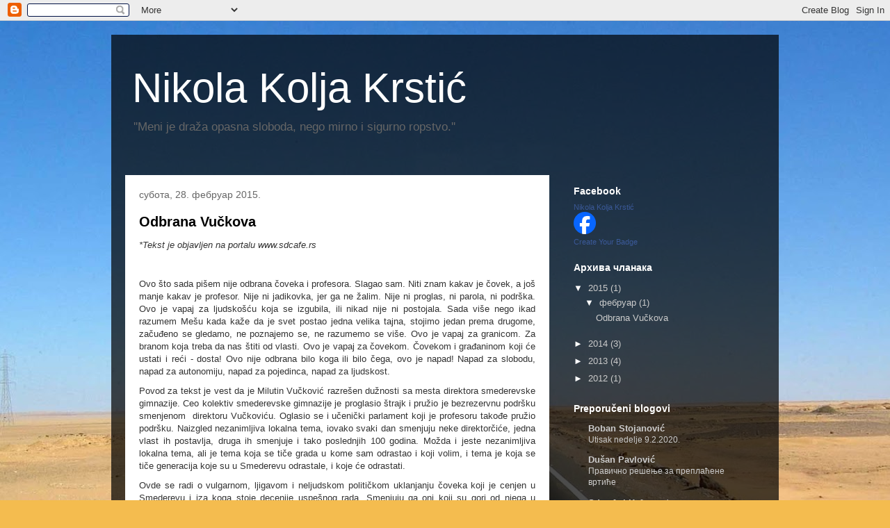

--- FILE ---
content_type: text/html; charset=UTF-8
request_url: https://koljakrstic.blogspot.com/
body_size: 47376
content:
<!DOCTYPE html>
<html class='v2' dir='ltr' lang='sr'>
<head>
<link href='https://www.blogger.com/static/v1/widgets/4128112664-css_bundle_v2.css' rel='stylesheet' type='text/css'/>
<meta content='width=1100' name='viewport'/>
<meta content='text/html; charset=UTF-8' http-equiv='Content-Type'/>
<meta content='blogger' name='generator'/>
<link href='https://koljakrstic.blogspot.com/favicon.ico' rel='icon' type='image/x-icon'/>
<link href='http://koljakrstic.blogspot.com/' rel='canonical'/>
<link rel="alternate" type="application/atom+xml" title="Nikola Kolja Krstić - Atom" href="https://koljakrstic.blogspot.com/feeds/posts/default" />
<link rel="alternate" type="application/rss+xml" title="Nikola Kolja Krstić - RSS" href="https://koljakrstic.blogspot.com/feeds/posts/default?alt=rss" />
<link rel="service.post" type="application/atom+xml" title="Nikola Kolja Krstić - Atom" href="https://www.blogger.com/feeds/6945670296779659424/posts/default" />
<link rel="me" href="https://www.blogger.com/profile/08126213782314257612" />
<!--Can't find substitution for tag [blog.ieCssRetrofitLinks]-->
<meta content='Blog Nikola Kolja Krstić Politika Politička teorija' name='description'/>
<meta content='http://koljakrstic.blogspot.com/' property='og:url'/>
<meta content='Nikola Kolja Krstić' property='og:title'/>
<meta content='Blog Nikola Kolja Krstić Politika Politička teorija' property='og:description'/>
<title>Nikola Kolja Krstić</title>
<style id='page-skin-1' type='text/css'><!--
/*
-----------------------------------------------
Blogger Template Style
Name:     Travel
Designer: Sookhee Lee
URL:      www.plyfly.net
----------------------------------------------- */
/* Content
----------------------------------------------- */
body {
font: normal normal 13px 'Trebuchet MS',Trebuchet,sans-serif;
color: #666666;
background: #f4bc4f url(//themes.googleusercontent.com/image?id=0BwVBOzw_-hbMMDYxYTU0MmQtZTA5Yi00MTIwLTk3ZjktZWI4MzJhMDQyOTIy) repeat fixed top center;
}
html body .region-inner {
min-width: 0;
max-width: 100%;
width: auto;
}
a:link {
text-decoration:none;
color: #ff9900;
}
a:visited {
text-decoration:none;
color: #b87209;
}
a:hover {
text-decoration:underline;
color: #ff9900;
}
.content-outer .content-cap-top {
height: 0;
background: transparent none repeat-x scroll top center;
}
.content-outer {
margin: 0 auto;
padding-top: 20px;
}
.content-inner {
background: transparent url(//www.blogblog.com/1kt/travel/bg_black_70.png) repeat scroll top left;
background-position: left -0;
background-color: transparent;
padding: 20px;
}
.main-inner .date-outer {
margin-bottom: 2em;
}
/* Header
----------------------------------------------- */
.header-inner .Header .titlewrapper,
.header-inner .Header .descriptionwrapper {
padding-left: 10px;
padding-right: 10px;
}
.Header h1 {
font: normal normal 60px 'Trebuchet MS',Trebuchet,sans-serif;
color: #ffffff;
}
.Header h1 a {
color: #ffffff;
}
.Header .description {
color: #666666;
font-size: 130%;
}
/* Tabs
----------------------------------------------- */
.tabs-inner {
margin: 1em 0 0;
padding: 0;
}
.tabs-inner .section {
margin: 0;
}
.tabs-inner .widget ul {
padding: 0;
background: transparent url(https://resources.blogblog.com/blogblog/data/1kt/travel/bg_black_50.png) repeat scroll top center;
}
.tabs-inner .widget li {
border: none;
}
.tabs-inner .widget li a {
display: inline-block;
padding: 1em 1.5em;
color: #ffffff;
font: normal bold 16px 'Trebuchet MS',Trebuchet,sans-serif;
}
.tabs-inner .widget li.selected a,
.tabs-inner .widget li a:hover {
position: relative;
z-index: 1;
background: transparent url(https://resources.blogblog.com/blogblog/data/1kt/travel/bg_black_50.png) repeat scroll top center;
color: #ffffff;
}
/* Headings
----------------------------------------------- */
h2 {
font: normal bold 14px 'Trebuchet MS',Trebuchet,sans-serif;
color: #ffffff;
}
.main-inner h2.date-header {
font: normal normal 14px 'Trebuchet MS',Trebuchet,sans-serif;
color: #666666;
}
.footer-inner .widget h2,
.sidebar .widget h2 {
padding-bottom: .5em;
}
/* Main
----------------------------------------------- */
.main-inner {
padding: 20px 0;
}
.main-inner .column-center-inner {
padding: 20px 0;
}
.main-inner .column-center-inner .section {
margin: 0 20px;
}
.main-inner .column-right-inner {
margin-left: 20px;
}
.main-inner .fauxcolumn-right-outer .fauxcolumn-inner {
margin-left: 20px;
background: transparent none repeat scroll top left;
}
.main-inner .column-left-inner {
margin-right: 20px;
}
.main-inner .fauxcolumn-left-outer .fauxcolumn-inner {
margin-right: 20px;
background: transparent none repeat scroll top left;
}
.main-inner .column-left-inner,
.main-inner .column-right-inner {
padding: 15px 0;
}
/* Posts
----------------------------------------------- */
h3.post-title {
margin-top: 20px;
}
h3.post-title a {
font: normal bold 20px 'Trebuchet MS',Trebuchet,sans-serif;
color: #000000;
}
h3.post-title a:hover {
text-decoration: underline;
}
.main-inner .column-center-outer {
background: #ffffff none repeat scroll top left;
_background-image: none;
}
.post-body {
line-height: 1.4;
position: relative;
}
.post-header {
margin: 0 0 1em;
line-height: 1.6;
}
.post-footer {
margin: .5em 0;
line-height: 1.6;
}
#blog-pager {
font-size: 140%;
}
#comments {
background: #cccccc none repeat scroll top center;
padding: 15px;
}
#comments .comment-author {
padding-top: 1.5em;
}
#comments h4,
#comments .comment-author a,
#comments .comment-timestamp a {
color: #000000;
}
#comments .comment-author:first-child {
padding-top: 0;
border-top: none;
}
.avatar-image-container {
margin: .2em 0 0;
}
/* Comments
----------------------------------------------- */
#comments a {
color: #000000;
}
.comments .comments-content .icon.blog-author {
background-repeat: no-repeat;
background-image: url([data-uri]);
}
.comments .comments-content .loadmore a {
border-top: 1px solid #000000;
border-bottom: 1px solid #000000;
}
.comments .comment-thread.inline-thread {
background: #ffffff;
}
.comments .continue {
border-top: 2px solid #000000;
}
/* Widgets
----------------------------------------------- */
.sidebar .widget {
border-bottom: 2px solid transparent;
padding-bottom: 10px;
margin: 10px 0;
}
.sidebar .widget:first-child {
margin-top: 0;
}
.sidebar .widget:last-child {
border-bottom: none;
margin-bottom: 0;
padding-bottom: 0;
}
.footer-inner .widget,
.sidebar .widget {
font: normal normal 13px 'Trebuchet MS',Trebuchet,sans-serif;
color: #cccccc;
}
.sidebar .widget a:link {
color: #cccccc;
text-decoration: none;
}
.sidebar .widget a:visited {
color: #b87209;
}
.sidebar .widget a:hover {
color: #cccccc;
text-decoration: underline;
}
.footer-inner .widget a:link {
color: #ff9900;
text-decoration: none;
}
.footer-inner .widget a:visited {
color: #b87209;
}
.footer-inner .widget a:hover {
color: #ff9900;
text-decoration: underline;
}
.widget .zippy {
color: #ffffff;
}
.footer-inner {
background: transparent none repeat scroll top center;
}
/* Mobile
----------------------------------------------- */
body.mobile  {
background-size: 100% auto;
}
body.mobile .AdSense {
margin: 0 -10px;
}
.mobile .body-fauxcolumn-outer {
background: transparent none repeat scroll top left;
}
.mobile .footer-inner .widget a:link {
color: #cccccc;
text-decoration: none;
}
.mobile .footer-inner .widget a:visited {
color: #b87209;
}
.mobile-post-outer a {
color: #000000;
}
.mobile-link-button {
background-color: #ff9900;
}
.mobile-link-button a:link, .mobile-link-button a:visited {
color: #ffffff;
}
.mobile-index-contents {
color: #666666;
}
.mobile .tabs-inner .PageList .widget-content {
background: transparent url(https://resources.blogblog.com/blogblog/data/1kt/travel/bg_black_50.png) repeat scroll top center;
color: #ffffff;
}
.mobile .tabs-inner .PageList .widget-content .pagelist-arrow {
border-left: 1px solid #ffffff;
}

--></style>
<style id='template-skin-1' type='text/css'><!--
body {
min-width: 960px;
}
.content-outer, .content-fauxcolumn-outer, .region-inner {
min-width: 960px;
max-width: 960px;
_width: 960px;
}
.main-inner .columns {
padding-left: 0px;
padding-right: 310px;
}
.main-inner .fauxcolumn-center-outer {
left: 0px;
right: 310px;
/* IE6 does not respect left and right together */
_width: expression(this.parentNode.offsetWidth -
parseInt("0px") -
parseInt("310px") + 'px');
}
.main-inner .fauxcolumn-left-outer {
width: 0px;
}
.main-inner .fauxcolumn-right-outer {
width: 310px;
}
.main-inner .column-left-outer {
width: 0px;
right: 100%;
margin-left: -0px;
}
.main-inner .column-right-outer {
width: 310px;
margin-right: -310px;
}
#layout {
min-width: 0;
}
#layout .content-outer {
min-width: 0;
width: 800px;
}
#layout .region-inner {
min-width: 0;
width: auto;
}
body#layout div.add_widget {
padding: 8px;
}
body#layout div.add_widget a {
margin-left: 32px;
}
--></style>
<style>
    body {background-image:url(\/\/themes.googleusercontent.com\/image?id=0BwVBOzw_-hbMMDYxYTU0MmQtZTA5Yi00MTIwLTk3ZjktZWI4MzJhMDQyOTIy);}
    
@media (max-width: 200px) { body {background-image:url(\/\/themes.googleusercontent.com\/image?id=0BwVBOzw_-hbMMDYxYTU0MmQtZTA5Yi00MTIwLTk3ZjktZWI4MzJhMDQyOTIy&options=w200);}}
@media (max-width: 400px) and (min-width: 201px) { body {background-image:url(\/\/themes.googleusercontent.com\/image?id=0BwVBOzw_-hbMMDYxYTU0MmQtZTA5Yi00MTIwLTk3ZjktZWI4MzJhMDQyOTIy&options=w400);}}
@media (max-width: 800px) and (min-width: 401px) { body {background-image:url(\/\/themes.googleusercontent.com\/image?id=0BwVBOzw_-hbMMDYxYTU0MmQtZTA5Yi00MTIwLTk3ZjktZWI4MzJhMDQyOTIy&options=w800);}}
@media (max-width: 1200px) and (min-width: 801px) { body {background-image:url(\/\/themes.googleusercontent.com\/image?id=0BwVBOzw_-hbMMDYxYTU0MmQtZTA5Yi00MTIwLTk3ZjktZWI4MzJhMDQyOTIy&options=w1200);}}
/* Last tag covers anything over one higher than the previous max-size cap. */
@media (min-width: 1201px) { body {background-image:url(\/\/themes.googleusercontent.com\/image?id=0BwVBOzw_-hbMMDYxYTU0MmQtZTA5Yi00MTIwLTk3ZjktZWI4MzJhMDQyOTIy&options=w1600);}}
  </style>
<link href='https://www.blogger.com/dyn-css/authorization.css?targetBlogID=6945670296779659424&amp;zx=7060766c-79e0-44db-8669-5d3c1a554843' media='none' onload='if(media!=&#39;all&#39;)media=&#39;all&#39;' rel='stylesheet'/><noscript><link href='https://www.blogger.com/dyn-css/authorization.css?targetBlogID=6945670296779659424&amp;zx=7060766c-79e0-44db-8669-5d3c1a554843' rel='stylesheet'/></noscript>
<meta name='google-adsense-platform-account' content='ca-host-pub-1556223355139109'/>
<meta name='google-adsense-platform-domain' content='blogspot.com'/>

</head>
<body class='loading variant-road'>
<div class='navbar section' id='navbar' name='NavBar'><div class='widget Navbar' data-version='1' id='Navbar1'><script type="text/javascript">
    function setAttributeOnload(object, attribute, val) {
      if(window.addEventListener) {
        window.addEventListener('load',
          function(){ object[attribute] = val; }, false);
      } else {
        window.attachEvent('onload', function(){ object[attribute] = val; });
      }
    }
  </script>
<div id="navbar-iframe-container"></div>
<script type="text/javascript" src="https://apis.google.com/js/platform.js"></script>
<script type="text/javascript">
      gapi.load("gapi.iframes:gapi.iframes.style.bubble", function() {
        if (gapi.iframes && gapi.iframes.getContext) {
          gapi.iframes.getContext().openChild({
              url: 'https://www.blogger.com/navbar/6945670296779659424?origin\x3dhttps://koljakrstic.blogspot.com',
              where: document.getElementById("navbar-iframe-container"),
              id: "navbar-iframe"
          });
        }
      });
    </script><script type="text/javascript">
(function() {
var script = document.createElement('script');
script.type = 'text/javascript';
script.src = '//pagead2.googlesyndication.com/pagead/js/google_top_exp.js';
var head = document.getElementsByTagName('head')[0];
if (head) {
head.appendChild(script);
}})();
</script>
</div></div>
<div itemscope='itemscope' itemtype='http://schema.org/Blog' style='display: none;'>
<meta content='Nikola Kolja Krstić' itemprop='name'/>
<meta content='Blog Nikola Kolja Krstić Politika Politička teorija' itemprop='description'/>
</div>
<div class='body-fauxcolumns'>
<div class='fauxcolumn-outer body-fauxcolumn-outer'>
<div class='cap-top'>
<div class='cap-left'></div>
<div class='cap-right'></div>
</div>
<div class='fauxborder-left'>
<div class='fauxborder-right'></div>
<div class='fauxcolumn-inner'>
</div>
</div>
<div class='cap-bottom'>
<div class='cap-left'></div>
<div class='cap-right'></div>
</div>
</div>
</div>
<div class='content'>
<div class='content-fauxcolumns'>
<div class='fauxcolumn-outer content-fauxcolumn-outer'>
<div class='cap-top'>
<div class='cap-left'></div>
<div class='cap-right'></div>
</div>
<div class='fauxborder-left'>
<div class='fauxborder-right'></div>
<div class='fauxcolumn-inner'>
</div>
</div>
<div class='cap-bottom'>
<div class='cap-left'></div>
<div class='cap-right'></div>
</div>
</div>
</div>
<div class='content-outer'>
<div class='content-cap-top cap-top'>
<div class='cap-left'></div>
<div class='cap-right'></div>
</div>
<div class='fauxborder-left content-fauxborder-left'>
<div class='fauxborder-right content-fauxborder-right'></div>
<div class='content-inner'>
<header>
<div class='header-outer'>
<div class='header-cap-top cap-top'>
<div class='cap-left'></div>
<div class='cap-right'></div>
</div>
<div class='fauxborder-left header-fauxborder-left'>
<div class='fauxborder-right header-fauxborder-right'></div>
<div class='region-inner header-inner'>
<div class='header section' id='header' name='Заглавље'><div class='widget Header' data-version='1' id='Header1'>
<div id='header-inner'>
<div class='titlewrapper'>
<h1 class='title'>
Nikola Kolja Krstić
</h1>
</div>
<div class='descriptionwrapper'>
<p class='description'><span>''Meni je draža opasna sloboda, nego mirno i sigurno ropstvo.''</span></p>
</div>
</div>
</div></div>
</div>
</div>
<div class='header-cap-bottom cap-bottom'>
<div class='cap-left'></div>
<div class='cap-right'></div>
</div>
</div>
</header>
<div class='tabs-outer'>
<div class='tabs-cap-top cap-top'>
<div class='cap-left'></div>
<div class='cap-right'></div>
</div>
<div class='fauxborder-left tabs-fauxborder-left'>
<div class='fauxborder-right tabs-fauxborder-right'></div>
<div class='region-inner tabs-inner'>
<div class='tabs no-items section' id='crosscol' name='Област са колонама'></div>
<div class='tabs no-items section' id='crosscol-overflow' name='Cross-Column 2'></div>
</div>
</div>
<div class='tabs-cap-bottom cap-bottom'>
<div class='cap-left'></div>
<div class='cap-right'></div>
</div>
</div>
<div class='main-outer'>
<div class='main-cap-top cap-top'>
<div class='cap-left'></div>
<div class='cap-right'></div>
</div>
<div class='fauxborder-left main-fauxborder-left'>
<div class='fauxborder-right main-fauxborder-right'></div>
<div class='region-inner main-inner'>
<div class='columns fauxcolumns'>
<div class='fauxcolumn-outer fauxcolumn-center-outer'>
<div class='cap-top'>
<div class='cap-left'></div>
<div class='cap-right'></div>
</div>
<div class='fauxborder-left'>
<div class='fauxborder-right'></div>
<div class='fauxcolumn-inner'>
</div>
</div>
<div class='cap-bottom'>
<div class='cap-left'></div>
<div class='cap-right'></div>
</div>
</div>
<div class='fauxcolumn-outer fauxcolumn-left-outer'>
<div class='cap-top'>
<div class='cap-left'></div>
<div class='cap-right'></div>
</div>
<div class='fauxborder-left'>
<div class='fauxborder-right'></div>
<div class='fauxcolumn-inner'>
</div>
</div>
<div class='cap-bottom'>
<div class='cap-left'></div>
<div class='cap-right'></div>
</div>
</div>
<div class='fauxcolumn-outer fauxcolumn-right-outer'>
<div class='cap-top'>
<div class='cap-left'></div>
<div class='cap-right'></div>
</div>
<div class='fauxborder-left'>
<div class='fauxborder-right'></div>
<div class='fauxcolumn-inner'>
</div>
</div>
<div class='cap-bottom'>
<div class='cap-left'></div>
<div class='cap-right'></div>
</div>
</div>
<!-- corrects IE6 width calculation -->
<div class='columns-inner'>
<div class='column-center-outer'>
<div class='column-center-inner'>
<div class='main section' id='main' name='Главни'><div class='widget Blog' data-version='1' id='Blog1'>
<div class='blog-posts hfeed'>

          <div class="date-outer">
        
<h2 class='date-header'><span>субота, 28. фебруар 2015.</span></h2>

          <div class="date-posts">
        
<div class='post-outer'>
<div class='post hentry uncustomized-post-template' itemprop='blogPost' itemscope='itemscope' itemtype='http://schema.org/BlogPosting'>
<meta content='https://ytimg.googleusercontent.com/vi/HRSDTvqbmRg/0.jpg' itemprop='image_url'/>
<meta content='6945670296779659424' itemprop='blogId'/>
<meta content='9040336166450284764' itemprop='postId'/>
<a name='9040336166450284764'></a>
<h3 class='post-title entry-title' itemprop='name'>
<a href='https://koljakrstic.blogspot.com/2015/02/tekst-je-objavljen-na-portalu-www.html'>Odbrana Vučkova</a>
</h3>
<div class='post-header'>
<div class='post-header-line-1'></div>
</div>
<div class='post-body entry-content' id='post-body-9040336166450284764' itemprop='articleBody'>
<div dir="ltr" style="text-align: left;" trbidi="on">
<div style="background-color: white; box-sizing: border-box; color: #333333; font-family: 'Open Sans', sans-serif; font-size: 13px; line-height: 18px; margin-bottom: 10px; text-align: justify;">
<i>*Tekst je objavljen na portalu www.sdcafe.rs</i></div>
<div style="background-color: white; box-sizing: border-box; color: #333333; font-family: 'Open Sans', sans-serif; font-size: 13px; line-height: 18px; margin-bottom: 10px; text-align: justify;">
<br /></div>
<div style="background-color: white; box-sizing: border-box; color: #333333; font-family: 'Open Sans', sans-serif; font-size: 13px; line-height: 18px; margin-bottom: 10px; text-align: justify;">
Ovo što sada pišem nije odbrana čoveka i profesora. Slagao sam. Niti znam kakav je čovek, a još manje kakav je profesor. Nije ni jadikovka, jer ga ne žalim. Nije ni proglas, ni parola, ni podrška. Ovo je vapaj za ljudskošću koja se izgubila, ili nikad nije ni postojala. Sada više nego ikad razumem Mešu kada kaže da je svet postao jedna velika tajna, stojimo jedan prema drugome, začuđeno se gledamo, ne poznajemo se, ne razumemo se više. Ovo je vapaj za granicom. Za branom koja treba da nas štiti od vlasti. Ovo je vapaj za čovekom. Čovekom i građaninom koji će ustati i reći - dosta! Ovo nije odbrana bilo koga ili bilo čega, ovo je napad! Napad za slobodu, napad za autonomiju, napad za pojedinca, napad za ljudskost.</div>
<div style="background-color: white; box-sizing: border-box; color: #333333; font-family: 'Open Sans', sans-serif; font-size: 13px; line-height: 18px; margin-bottom: 10px; text-align: justify;">
Povod za tekst je vest da je Milutin Vučković razrešen dužnosti sa mesta direktora smederevske gimnazije. Ceo kolektiv smederevske gimnazije je proglasio štrajk i pružio je bezrezervnu podršku smenjenom &nbsp;direktoru Vučkoviću. Oglasio se i učenički parlament koji je profesoru takođe pružio podršku. Naizgled nezanimljiva lokalna tema, iovako svaki dan smenjuju neke direktorčiće, jedna vlast ih postavlja, druga ih smenjuje i tako poslednjih 100 godina. Možda i jeste nezanimljiva lokalna tema, ali je tema koja se tiče grada u kome sam odrastao i koji volim, i tema je koja se tiče generacija koje su u Smederevu odrastale, i koje će odrastati.</div>
<div style="background-color: white; box-sizing: border-box; color: #333333; font-family: 'Open Sans', sans-serif; font-size: 13px; line-height: 18px; margin-bottom: 10px; text-align: justify;">
Ovde se radi o vulgarnom, ljigavom i neljudskom političkom uklanjanju čoveka koji je cenjen u Smederevu i iza koga stoje decenije uspešnog rada. Smenjuju ga oni koji su gori od njega u svakom smislu - partijski poltroni, lešinari koji žele da pokažu silu, moć, beskrupuloznost, i koji žele da pošalju poruku - ''Ovako će proći svi koji se usude da budu neposlušni''. Smenjuju ga oni koji se dave u palanačkom blatu, oni koji su Nušiću bili neiscrpna inspiracija, smenjuju ga razne Gospođe ministarke i &nbsp;Sumnjiva lica.</div>
<div style="background-color: white; box-sizing: border-box; color: #333333; font-family: 'Open Sans', sans-serif; font-size: 13px; line-height: 18px; margin-bottom: 10px; text-align: justify;">
Nije vam dovoljna apsolutna vlast i moć, jer vas ne zadovoljava moć kao moć, već moć kao sadistički &nbsp;instrument kojim one neposlušne želite da ponižavate. Vi ''ubijate'' najbolje među nama da bi na njihovo mesto dovodili najgore. U Odbrani Sokratovoj, Platon u usta Sokratu stavlja sledeće reči: ,,Vama, ljudi, koji me osudom ubiste, izjavljujem da će vas odmah posle moje smrti stići mnogo teža kazna'', a ja te reči želim da stavim u usta profesoru Vučkoviću. Za njih će biti najgora kazna što će posle svega pasti u blato iz kog su se i izdigli. A Vama profesore Vučkoviću poručujem: Niste sami!</div>
<div style="background-color: white; box-sizing: border-box; color: #333333; font-family: 'Open Sans', sans-serif; font-size: 13px; line-height: 18px; margin-bottom: 10px; text-align: justify;">
<br /></div>
<div class="separator" style="clear: both; text-align: center;">
<iframe allowfullscreen="" class="YOUTUBE-iframe-video" data-thumbnail-src="https://ytimg.googleusercontent.com/vi/HRSDTvqbmRg/0.jpg" frameborder="0" height="266" src="//www.youtube.com/embed/HRSDTvqbmRg?feature=player_embedded" width="320"></iframe></div>
<div style="background-color: white; box-sizing: border-box; color: #333333; font-family: 'Open Sans', sans-serif; font-size: 13px; line-height: 18px; margin-bottom: 10px; text-align: justify;">
<br /></div>
</div>
<div style='clear: both;'></div>
</div>
<div class='post-footer'>
<div class='post-footer-line post-footer-line-1'>
<span class='post-author vcard'>
Објавио
<span class='fn' itemprop='author' itemscope='itemscope' itemtype='http://schema.org/Person'>
<meta content='https://www.blogger.com/profile/08126213782314257612' itemprop='url'/>
<a class='g-profile' href='https://www.blogger.com/profile/08126213782314257612' rel='author' title='author profile'>
<span itemprop='name'>Nikola Krstić</span>
</a>
</span>
</span>
<span class='post-timestamp'>
у
<meta content='http://koljakrstic.blogspot.com/2015/02/tekst-je-objavljen-na-portalu-www.html' itemprop='url'/>
<a class='timestamp-link' href='https://koljakrstic.blogspot.com/2015/02/tekst-je-objavljen-na-portalu-www.html' rel='bookmark' title='permanent link'><abbr class='published' itemprop='datePublished' title='2015-02-28T00:24:00+01:00'>00:24</abbr></a>
</span>
<span class='post-comment-link'>
<a class='comment-link' href='https://koljakrstic.blogspot.com/2015/02/tekst-je-objavljen-na-portalu-www.html#comment-form' onclick=''>
Нема коментара:
  </a>
</span>
<span class='post-icons'>
<span class='item-control blog-admin pid-328078705'>
<a href='https://www.blogger.com/post-edit.g?blogID=6945670296779659424&postID=9040336166450284764&from=pencil' title='Измени пост'>
<img alt='' class='icon-action' height='18' src='https://resources.blogblog.com/img/icon18_edit_allbkg.gif' width='18'/>
</a>
</span>
</span>
<div class='post-share-buttons goog-inline-block'>
<a class='goog-inline-block share-button sb-email' href='https://www.blogger.com/share-post.g?blogID=6945670296779659424&postID=9040336166450284764&target=email' target='_blank' title='Пошаљи ово имејлом'><span class='share-button-link-text'>Пошаљи ово имејлом</span></a><a class='goog-inline-block share-button sb-blog' href='https://www.blogger.com/share-post.g?blogID=6945670296779659424&postID=9040336166450284764&target=blog' onclick='window.open(this.href, "_blank", "height=270,width=475"); return false;' target='_blank' title='BlogThis!'><span class='share-button-link-text'>BlogThis!</span></a><a class='goog-inline-block share-button sb-twitter' href='https://www.blogger.com/share-post.g?blogID=6945670296779659424&postID=9040336166450284764&target=twitter' target='_blank' title='Дели на X-у'><span class='share-button-link-text'>Дели на X-у</span></a><a class='goog-inline-block share-button sb-facebook' href='https://www.blogger.com/share-post.g?blogID=6945670296779659424&postID=9040336166450284764&target=facebook' onclick='window.open(this.href, "_blank", "height=430,width=640"); return false;' target='_blank' title='Дели на Facebook-у'><span class='share-button-link-text'>Дели на Facebook-у</span></a><a class='goog-inline-block share-button sb-pinterest' href='https://www.blogger.com/share-post.g?blogID=6945670296779659424&postID=9040336166450284764&target=pinterest' target='_blank' title='Дели на Pinterest-у'><span class='share-button-link-text'>Дели на Pinterest-у</span></a>
</div>
</div>
<div class='post-footer-line post-footer-line-2'>
<span class='post-labels'>
</span>
</div>
<div class='post-footer-line post-footer-line-3'>
<span class='post-location'>
</span>
</div>
</div>
</div>
</div>

          </div></div>
        

          <div class="date-outer">
        
<h2 class='date-header'><span>петак, 25. јул 2014.</span></h2>

          <div class="date-posts">
        
<div class='post-outer'>
<div class='post hentry uncustomized-post-template' itemprop='blogPost' itemscope='itemscope' itemtype='http://schema.org/BlogPosting'>
<meta content='https://blogger.googleusercontent.com/img/b/R29vZ2xl/AVvXsEgSSqUudbfclqp-OiWrB6x1z9NIU0bm3ijy0BoL_vnw5ihcJXHaU1FI2i1CBGZ7bYEGjIAT1ZanROyU8B4F8fodOXTGrM7qDxuKu-wSFxjZM6PbhHjLV-oQK54pjtH83M2ZopWj4KKcA2k/s1600/b.jpg' itemprop='image_url'/>
<meta content='6945670296779659424' itemprop='blogId'/>
<meta content='1290748830469768433' itemprop='postId'/>
<a name='1290748830469768433'></a>
<h3 class='post-title entry-title' itemprop='name'>
<a href='https://koljakrstic.blogspot.com/2014/07/biciklom-od-srbije-do-makedonije.html'>Biciklom od Srbije do Makedonije (Smederevo - Kočani 500km)  </a>
</h3>
<div class='post-header'>
<div class='post-header-line-1'></div>
</div>
<div class='post-body entry-content' id='post-body-1290748830469768433' itemprop='articleBody'>
<div dir="ltr" style="text-align: left;" trbidi="on">
<div class="MsoNormal" style="text-align: justify; text-indent: 1.0cm; text-justify: inter-ideograph;">
<span style="font-family: &quot;Times New Roman&quot;,&quot;serif&quot;; font-size: 12.0pt; line-height: 115%;">15. jula 2014. godine mi je sinula ideja da bih
mogao da ostvarim svoju želju da biciklom odem na neku dužu relaciju.
Poljska, kao glavna želja, mi je bila daleko, a Rumunija nedovoljno zanimljiva,
pa je izbor pao na Makedoniju.
Sračunao sam i došao do zaključka da je za relaciju Beograd-Kočani (500km)
potrebno 5 dana vožnje, jer sam smatrao da je 100km dnevno sasvim optimalna
daljina.</span></div>
<div class="MsoNormal" style="text-align: justify; text-indent: 1.0cm; text-justify: inter-ideograph;">
<span style="font-family: &quot;Times New Roman&quot;,&quot;serif&quot;; font-size: 12.0pt; line-height: 115%;">Odmah da naglasim - ja sam amater sa polovnom biciklom, bez ikakve posebne kondicije, sa nešto viška kilograma i
sa čeličnom voljom da uspem. Kasnije se ispostavilo da je upravo u tome suština
- u volji. <o:p></o:p></span></div>
<div class="MsoNormal" style="text-align: justify; text-indent: 1.0cm; text-justify: inter-ideograph;">
<span style="font-family: &quot;Times New Roman&quot;,&quot;serif&quot;; font-size: 12.0pt; line-height: 115%;">Od samog tenutka kada mi je ideja pala na pamet,
naišao sam na neverovatnu dozu neshvaćenosti, odvraćanja, čak i podsmeha, i to
od strane najbližih. Argumente protiv bih podelio na racionalne i iracionalne.
Racionalni argumenti su dolazili od ljudi koji su me odvraćali zbog brige i
bezbednosti, zbog nedovoljnog kvaliteta bicikla, moje nedovoljne fizičke spreme i nespremnosti
na tako dugu vožnju, nedostatka novca, itd. Iracionalni ''argumenti'' su
uglavnom zvučali otprilike: ''Ti si budala, šta će ti to u životu'', i na njih
se uglavnom nisam ni obazirao, ali ovi prvi su me pomalo brinuli, mada nedovoljno
da bih odustao od puta. <o:p></o:p></span></div>
<div class="MsoNormal" style="text-align: justify; text-indent: 1.0cm; text-justify: inter-ideograph;">
<span style="font-family: &quot;Times New Roman&quot;,&quot;serif&quot;; font-size: 12.0pt; line-height: 115%;">Put sam planirao ravno 3 dana, od čega o ruti i
mapama nisam uošte ni razmišljao, niti sam mapu nosio, što se ispostavilo čak
kao dobar potez, mada je naravno bolje imati bar mapu u torbi. Ja sam smatrao
da mi ne treba. Mnogo puta su mi ljudi dali bolje savete nego da sam pratio
mapu. <o:p></o:p></span></div>
<div class="MsoNormal" style="text-align: justify; text-indent: 1.0cm; text-justify: inter-ideograph;">
<span style="font-family: &quot;Times New Roman&quot;,&quot;serif&quot;; font-size: 12.0pt; line-height: 115%;"><br /></span></div>
<div class="separator" style="clear: both; text-align: center;">
<a href="https://blogger.googleusercontent.com/img/b/R29vZ2xl/AVvXsEgSSqUudbfclqp-OiWrB6x1z9NIU0bm3ijy0BoL_vnw5ihcJXHaU1FI2i1CBGZ7bYEGjIAT1ZanROyU8B4F8fodOXTGrM7qDxuKu-wSFxjZM6PbhHjLV-oQK54pjtH83M2ZopWj4KKcA2k/s1600/b.jpg" imageanchor="1" style="margin-left: 1em; margin-right: 1em;"><img border="0" height="311" src="https://blogger.googleusercontent.com/img/b/R29vZ2xl/AVvXsEgSSqUudbfclqp-OiWrB6x1z9NIU0bm3ijy0BoL_vnw5ihcJXHaU1FI2i1CBGZ7bYEGjIAT1ZanROyU8B4F8fodOXTGrM7qDxuKu-wSFxjZM6PbhHjLV-oQK54pjtH83M2ZopWj4KKcA2k/s1600/b.jpg" width="400" /></a></div>
<div class="separator" style="clear: both; text-align: center;">
<br /></div>
<div class="MsoNormal" style="text-align: justify; text-indent: 1.0cm; text-justify: inter-ideograph;">
<span style="font-family: &quot;Times New Roman&quot;,&quot;serif&quot;; font-size: 12.0pt; line-height: 115%;">Pre polaska sam imao nekih 100km vožnje za mesec
dana, i to je sve što sam odvezao u prethodnih 5 godina. Bicikl je Scott YZ4
Mountain Bike, platio sam ga u maju 2014. godine 140 evra polovnog. Nije za duže staze, jer ima masivan ram, pa je malo teži od treking bicikala,&nbsp; međutim, deluje mi kao bicikla koja je
neuništiva. Menjači su Shimano, ne znam koj model. Jedina stvar koju sam
promenio na biciklu i to dan pred put, jesu spoljne i unutrašnje gume. Kupio
sam spoljne gume Schwalbe Racing Ralph koje sam plaćao 20 evra po komadu na
nekoj akciji, inače su skuplje. Unutrašnje sam platio po 500 dinara, isto neke
nemačke. I to se pokazalo kao sjajna investicija, jer su išle mnogo brže nego
stare gume, a pri tome nisam imao nikakvih problema s njima, što je za 500km
odlično. Korpu iznad zadnjeg točka mi je namestio otac, skinuo je sa neke stare
bickle. Malo je ojačao, ali je to i dalje ona mala gvozdena korpa sa ponike,
ili tako nečeg. Bisage nisam hteo za sad da kupujem, nego mi je otac zašio dva
stara ranca jedan za drugi, pa sam ih tako prebacio preko korpe, i savršano je
pasovalo.Sve u svemu, bicikl je isto radio posle 1. i posle 500. kilometra,
tako da, sa te strane sam izuzetno zadovoljan. <o:p></o:p></span></div>
<div class="MsoNormal" style="text-align: justify; text-indent: 1.0cm; text-justify: inter-ideograph;">
<span style="font-family: &quot;Times New Roman&quot;,&quot;serif&quot;; font-size: 12.0pt; line-height: 115%;">Teret mi je težio oko 25-30kg. Dva ranca sa stvarima,
patikama, alatom, nekim glupostima, i sve se to nakupi. Šator je težio nekih
5-6kg. Nosio sam jednu rezervnu spoljnu gumu (onu staru) i dve unutrašnje, kao
i pribor za krpljenje. Od alata sam imao jedan imbus za kočnice, jedan
viljuškasti ključ za korpu, motrocangle, šrafciger, makaze, nož, i ništa više.
Gumu sam naučio da menjam veče pred put :). <o:p></o:p></span></div>
<div class="MsoNormal" style="text-align: justify; text-indent: 1.0cm; text-justify: inter-ideograph;">
<span style="font-family: &quot;Times New Roman&quot;,&quot;serif&quot;; font-size: 12.0pt; line-height: 115%;">Rekoh da nemam niti iskustvo, niti nikakvu
specijalnu kondiciju, ali mislim da sam prilično brzo vozio, jer sam shvatio da
ću tako manje snage trošiti, a brže prelaziti put. Tempo je najbitniji.
Uspostavi se jedan tempo okretanja pedala i ne menja se nekada i po 45
minuta-sat vremena, samo se menjaju stepeni prenosa u skladu sa terenom. To je
valjda ono što biciklisti zovu kadenca. Prosečna brzina mi je bila 20km/h za
ceo put. Na ravnom sam uglavnom vozio 25km/h, ako je blagi uspon, onda
17-18km/h, a ako je nizbrdo, onda preko 30, nekada i 40km/h. U kontinuitetu sam
uglavnom vozio po 45 minuta do sat vremena, pa sam pravio pauze po 15 minuta.
Kada se svrati u kafanicu ili pred prodavnicu, pauze umeju da budu i po pola
sata. Mislio sam da će mi organizam tražiti više hrane, međutim, jeo sam kao i
obično, jedino što sam jeo više voća i čokoladica. Pio sam ogromne količine
vode, 4-5 litara dnevno. Jedite maksimalno kuvano hranu ukoliko ste u
mogućnosti, jer digestivni trakt jako loše radi zbog suve hrane, a dodatno i
zbog opšte dehidratacije organizma.</span><br />
<br />
<br />
<div class="separator" style="clear: both; text-align: center;">
<a href="https://blogger.googleusercontent.com/img/b/R29vZ2xl/AVvXsEjIlTwnIXrl_lXCXe2HWSklI71Nrm_10fj1mH5gGEVlhIAdX1CEbrh33sBZCXb1_XBg9hGb1zx6Dw3HFOarvWzkFiPUgetdoNXnRMwIDi3qs5QF0mAQmLLNEOFgprioLYNH7KvY-f8zUiU/s1600/Untitled.jpg" imageanchor="1" style="margin-left: 1em; margin-right: 1em;"><img border="0" height="400" src="https://blogger.googleusercontent.com/img/b/R29vZ2xl/AVvXsEjIlTwnIXrl_lXCXe2HWSklI71Nrm_10fj1mH5gGEVlhIAdX1CEbrh33sBZCXb1_XBg9hGb1zx6Dw3HFOarvWzkFiPUgetdoNXnRMwIDi3qs5QF0mAQmLLNEOFgprioLYNH7KvY-f8zUiU/s1600/Untitled.jpg" width="375" /></a></div>
<br />
<span style="font-family: &quot;Times New Roman&quot;,&quot;serif&quot;; font-size: 12.0pt; line-height: 115%;"></span><br />
<span style="font-family: &quot;Times New Roman&quot;,&quot;serif&quot;; font-size: 12.0pt; line-height: 115%;"></span><br />
<span style="font-family: &quot;Times New Roman&quot;,&quot;serif&quot;; font-size: 12.0pt; line-height: 115%;"></span><br />
<span style="font-family: &quot;Times New Roman&quot;,&quot;serif&quot;; font-size: 12.0pt; line-height: 115%;"><o:p></o:p></span></div>
<div class="MsoNormal" style="text-align: justify; text-indent: 1.0cm; text-justify: inter-ideograph;">
<span style="font-family: &quot;Times New Roman&quot;,&quot;serif&quot;; font-size: 12.0pt; line-height: 115%;"><br /></span></div>
<div class="MsoNormal" style="text-align: justify; text-indent: 1.0cm; text-justify: inter-ideograph;">
<u><span style="font-family: &quot;Times New Roman&quot;,&quot;serif&quot;; font-size: 12.0pt; line-height: 115%;">1. DAN - 93km</span></u><span style="font-family: &quot;Times New Roman&quot;,&quot;serif&quot;; font-size: 12.0pt; line-height: 115%;">
(Smederevo - V. Plana - Markovac - Lapovo - Jagodina)<o:p></o:p></span></div>
<div class="MsoNormal" style="text-align: justify; text-indent: 1.0cm; text-justify: inter-ideograph;">
<span style="font-family: &quot;Times New Roman&quot;,&quot;serif&quot;; font-size: 12.0pt; line-height: 115%;"><br /></span></div>
<div class="MsoNormal" style="text-align: justify; text-indent: 1.0cm; text-justify: inter-ideograph;">
<span style="font-family: &quot;Times New Roman&quot;,&quot;serif&quot;; font-size: 12.0pt; line-height: 115%;">Računam da sam prvi dan krenuo iz Smedereva (odakle
sam rodom), a ne iz Beograda, jer sam iz Beograda došao biciklom dva dana pre,
ali bez tereta, pa nekako tih 50km ne mogu da računam u rutu. <o:p></o:p></span></div>
<div class="MsoNormal" style="text-align: justify; text-indent: 1.0cm; text-justify: inter-ideograph;">
<span style="font-family: &quot;Times New Roman&quot;,&quot;serif&quot;; font-size: 12.0pt; line-height: 115%;">Ustao sam u 8h, nedovoljno naspavan, i dok sam se
spremio, jeo, napumpao gume kod vulkanizera (na 3 bara) i ostalo, bilo je već
10h, i tada sam krenuo. Imao sam istegnuće lista par dana pre toga i iako mi je
prolazilo kroz glavu da bi moglo da se pogorša, jer me je noga bolela pri
svakom obrtaju, rekao sam sebi da ću stići gde sam krenuo, makar i sa jednom
nogom. Za divno čudo, bol u mišiću je nestao posle nekih 100km. Mazao sam dosta
konjsku mast, možda je pomoglo.<o:p></o:p></span></div>
<div class="MsoNormal" style="text-align: justify; text-indent: 1.0cm; text-justify: inter-ideograph;">
<span style="font-family: &quot;Times New Roman&quot;,&quot;serif&quot;; font-size: 12.0pt; line-height: 115%;">Već na 20. kilometru mi kod sela Lugavčina iz
kafanice mašu dvojica biciklista koji su krenuli u Batočinu i pristajem, da bi
ubrzo krenuli u grupi ka Batočini. Tu sam shvatio koliko znači grupa za vožnju,
jer je narednih 50 kilometara bilo kao igra, prošlo je neosetno, kroz šalu i
priču, a tempo nije bilo nimalo naivan, jer smo prosečno vozili 25km/h. Rastali
smo se na skretanju za Batočinu, i ja sam ispred sebe imao još nekih 25km koji
su trajali kao večnost. Bilo je 14h, temperatura oko 35 stepeni, ja umoran, i
ispred mene se našlo neko ogromno brdo pred Jagodinom, uspon od 7%, koji je
trajao dobrih 6-7km. Tu sam prvi put gurao biciklu, jer me je sunce uništilo. U
Jagodinu sam stigao u 16h tačno. Dakle, 93km sam prešao u intervalu od
10h-16h,&nbsp; i tu računam ispijanje pića
ispred prodavnice od 20 minuta i 5 ili 6 odmora po 10 minuta u hladu. Delovalo
je prilično lako. Dva su se ozbiljna problema pokazala: 1) Izgoreo sam po
rukama i butinama, jer nisam namazao kremu za sunčanje 2) Sedište je bilo
užasno neudobno, i to mi je u nastavku puta bio ubedljivo najveći problem. Neki
sunđer sam nabavio pa obavio oko sedišta, ali nije pomoglo. Nisma imao one
biciklističke gaće koje imaju sunđer između nogu, i rekao sam da dok njih ne
kupim ne idem više nigde biciklom. Sedište je inače original Scott-ovo, ali
nije za te duže relacije. Moraću da kupim jedno prigodno i ma koliko trivijalno
zvučalo, posle 500km bukvalno ne može da se sedi na pozadini.<o:p></o:p></span></div>
<div class="MsoNormal" style="text-align: justify; text-indent: 1.0cm; text-justify: inter-ideograph;">
<span style="font-family: &quot;Times New Roman&quot;,&quot;serif&quot;; font-size: 12.0pt; line-height: 115%;"><br /></span></div>
<div class="MsoNormal" style="text-align: justify; text-indent: 1.0cm; text-justify: inter-ideograph;">
<span style="font-family: &quot;Times New Roman&quot;,&quot;serif&quot;; font-size: 12.0pt; line-height: 115%;"><u>2. DAN: 110km</u> (Jagodina - Ćuprija - Paraćin - Pojate
- Aleksinac - Niš)<o:p></o:p></span></div>
<div class="MsoNormal" style="text-align: justify; text-indent: 1.0cm; text-justify: inter-ideograph;">
<span style="font-family: &quot;Times New Roman&quot;,&quot;serif&quot;; font-size: 12.0pt; line-height: 115%;"><br /></span></div>
<div class="separator" style="clear: both; text-align: center;">
<a href="https://blogger.googleusercontent.com/img/b/R29vZ2xl/AVvXsEg40S_wplIeR5SXZAXrt7v5QUutJp4iAGZVxbprIi5SSYZJ9xeUWmHqjIb4NuT9pc2RV1xQoO5pfguyVJ90jVjyzLinXhqfdgpNhZdSeym38s87R_RAnrBtNITfNNhHj33MoVYp0_bo9kc/s1600/b3.jpg" imageanchor="1" style="margin-left: 1em; margin-right: 1em;"><img border="0" height="221" src="https://blogger.googleusercontent.com/img/b/R29vZ2xl/AVvXsEg40S_wplIeR5SXZAXrt7v5QUutJp4iAGZVxbprIi5SSYZJ9xeUWmHqjIb4NuT9pc2RV1xQoO5pfguyVJ90jVjyzLinXhqfdgpNhZdSeym38s87R_RAnrBtNITfNNhHj33MoVYp0_bo9kc/s1600/b3.jpg" width="400" /></a></div>
<div class="" style="clear: both; text-align: center;">
<i><span style="font-size: x-small;">Most preko Morave, Ćuprija</span></i></div>
<div class="separator" style="clear: both; text-align: center;">
<br /></div>
<div class="MsoNormal" style="text-align: justify; text-indent: 1.0cm; text-justify: inter-ideograph;">
<span style="font-family: &quot;Times New Roman&quot;,&quot;serif&quot;; font-size: 12.0pt; line-height: 115%;">Opet sam kasno ustao, što se ispostavilo da će se
dešavati svaki dan, i krenuo tek u 9:30h iz Jagodine, dakle, opet me je
očekivalo putovanje po suncu. Prvi sledeći grad je Ćuprija, vrlo je blizu, i tu
sam svratio na espreso od 200 dinara, koji im nikada neću oprostiti :). Nedugo
zatim dolazi Paraćin, sličan grad kao Jagodina i Ćuprija, nekadašnji
industrijski centri, sada idilični gradići na putu, i svi izgledaju identično.
Do Pojata, put je bio bukvalno ravan, pomalo i dosadan. Ali, ono što me je
dočekalo između Pojata i Ražnja nimalo me nije usrećilo. Uspon dugačak skoro
10km, bez drveta i šanse za hlad. Uspon nije strm, ali je jako dosadan, dugačak
i naporan. Zaboravio sam da napunim vodu, kasnije računao da ću negde na tom
usponu da napunim, međutim, ravno 10km nisam naišao ni na jednu kuću pored
puta, tako da sam se žedan, a još i gladan penjao. Kada sam ugledao migavce
(žute sitne šljive), trpao sam po 10 komada u usta, to je bilo nešto nasjlađe u
životu što sam pojeo, a uz to me je i hidriralo. Stižem u Aleksinac i ono što
tamo vidim me rastužuje. Mrtav grad, ljudi se vuku kao u zombi filmu, jednom
rečju - užas. Malo sam promašio put tu, pa umesto da idem starim, ja otišao na
naplatnu rampu za autoput, na kojoj je radio ni manje ni više nego pop u
mantiji (kunem se! :)) i objasnio mi je gde da se vratim. Nije trebalo da se
vraćam, trebalo je da idem autoputem tih preostalih nekoliko desetina
kilometara od Aleksinca do Niša, jer je put koji vodi kroz sela apsolutni užas.
Vodi preko brda, krivudav je, i morao sam da guram biciklu par puta zbog
uspona. Jeste da nije dozvoljeno da se vozi bicikla po autoputu, ali je ponekad
bolje tako, jer, nije manje bezbedno nego magistralom, i plus, nema uspona.
Jedini stvarni rizik je policija.<o:p></o:p></span></div>
<div class="separator" style="clear: both; text-align: center;">
<a href="https://blogger.googleusercontent.com/img/b/R29vZ2xl/AVvXsEgbM17Ly7YsWKxoARh7zXALBGURnMaKRihynWVM9dlAlIJCu5s2tmH8S3GpiDTs2WZRC-2yZrwr5un05dvnSehuN5LG83YrpKQaoFf2ky7aglBlDfsv-BwNS9leY8tfRom_6UWU6XClLis/s1600/b4.jpg" imageanchor="1" style="margin-left: 1em; margin-right: 1em;"><img border="0" height="300" src="https://blogger.googleusercontent.com/img/b/R29vZ2xl/AVvXsEgbM17Ly7YsWKxoARh7zXALBGURnMaKRihynWVM9dlAlIJCu5s2tmH8S3GpiDTs2WZRC-2yZrwr5un05dvnSehuN5LG83YrpKQaoFf2ky7aglBlDfsv-BwNS9leY8tfRom_6UWU6XClLis/s1600/b4.jpg" width="400" /></a></div>
<div class="separator" style="clear: both; text-align: center;">
<i><span style="font-size: x-small;">Pogled na autoput sa seoskog puta ka Aleksincu</span></i></div>
<div class="separator" style="clear: both; text-align: center;">
<br /></div>
<div class="MsoNormal" style="text-align: justify; text-indent: 1.0cm; text-justify: inter-ideograph;">
<span style="font-family: &quot;Times New Roman&quot;,&quot;serif&quot;; font-size: 12.0pt; line-height: 115%;">U Niš sam stigao u 20:30h i zatekao grad koji je
živ, topao, slobodan, sve ono što nisu bili prethodni gradovi. Odužilo se malo,
jer sam pravio minimum 10 odmora. Niš je zapravo jedini grad u pravom smislu te
reči na celom putu, ne računajući Beograd. Našao sam se sa drugarom kod koga
sam dogovorio prenoćište i zaspao oko 3 ujutru.<o:p></o:p></span></div>
<div class="MsoNormal" style="text-align: justify; text-indent: 1.0cm; text-justify: inter-ideograph;">
<span style="font-family: &quot;Times New Roman&quot;,&quot;serif&quot;; font-size: 12.0pt; line-height: 115%;"><br /></span></div>
<div class="MsoNormal" style="text-align: justify; text-indent: 1.0cm; text-justify: inter-ideograph;">
<span style="font-family: &quot;Times New Roman&quot;,&quot;serif&quot;; font-size: 12.0pt; line-height: 115%;"><u>3. DAN:&nbsp; 50km
</u>(Niš - Leskovac)<o:p></o:p></span></div>
<div class="MsoNormal" style="text-align: justify; text-indent: 1.0cm; text-justify: inter-ideograph;">
<span style="font-family: &quot;Times New Roman&quot;,&quot;serif&quot;; font-size: 12.0pt; line-height: 115%;"><br /></span></div>
<div class="MsoNormal" style="text-align: justify; text-indent: 1.0cm; text-justify: inter-ideograph;">
<span style="font-family: &quot;Times New Roman&quot;,&quot;serif&quot;; font-size: 12.0pt; line-height: 115%;">Ustao sam kasno, oko 11h, jer sam hteo da se
naspavam kako treba. Naravno, opet vožnja po najvećem suncu. Toliko je bilo
jako, da sam zastajkivao na svakih 5 km da odmorim. Ulenjio sam se i rešio da
ipak prespavam u Leskovcu, iako nisam ispunio planiranu rutu za taj dan, jer se
osećalo da se sprema nevreme. Šator sam želeo da razapnem na izlazu iz Leskovca,
međutim, prve komšije su to primetile, pa me pozvale kod njih prvo na
kafu,&nbsp; a onda mi dali i smeštaj. Jednom
rečju, neočekivano i sjajno, hvala im.<o:p></o:p></span></div>
<div class="MsoNormal" style="text-align: justify; text-indent: 1.0cm; text-justify: inter-ideograph;">
<span style="font-family: &quot;Times New Roman&quot;,&quot;serif&quot;; font-size: 12.0pt; line-height: 115%;"><br /></span></div>
<div class="MsoNormal" style="text-align: justify; text-indent: 1.0cm; text-justify: inter-ideograph;">
<span style="font-family: &quot;Times New Roman&quot;,&quot;serif&quot;; font-size: 12.0pt; line-height: 115%;"><u>4. DAN: 75km</u> (Leskovac - Predejane - Vladičin Han -
Vranje)<o:p></o:p></span></div>
<div class="MsoNormal" style="text-align: justify; text-indent: 1.0cm; text-justify: inter-ideograph;">
<span style="font-family: &quot;Times New Roman&quot;,&quot;serif&quot;; font-size: 12.0pt; line-height: 115%;"><br /></span></div>
<div class="separator" style="clear: both; text-align: center;">
<a href="https://blogger.googleusercontent.com/img/b/R29vZ2xl/AVvXsEirp_T2brb18bhSi9hmrV3kqrbcmBexrIdo15tROwuoIbRGbKF4XwWAU-hTeRrMc4DwkUD7hfB_PuQulm33DiTME7Vk8wNgf8Yp2eMDdlqdArXFEgarMxJXbGrEh2o7p3LKdXm_FxrbpLM/s1600/b5.jpg" imageanchor="1" style="margin-left: 1em; margin-right: 1em;"><img border="0" height="300" src="https://blogger.googleusercontent.com/img/b/R29vZ2xl/AVvXsEirp_T2brb18bhSi9hmrV3kqrbcmBexrIdo15tROwuoIbRGbKF4XwWAU-hTeRrMc4DwkUD7hfB_PuQulm33DiTME7Vk8wNgf8Yp2eMDdlqdArXFEgarMxJXbGrEh2o7p3LKdXm_FxrbpLM/s1600/b5.jpg" width="400" /></a></div>
<div class="separator" style="clear: both; text-align: center;">
Grdelička klisura</div>
<div class="separator" style="clear: both; text-align: center;">
<br /></div>
<div class="MsoNormal" style="text-align: justify; text-indent: 1.0cm; text-justify: inter-ideograph;">
<span style="font-family: &quot;Times New Roman&quot;,&quot;serif&quot;; font-size: 12.0pt; line-height: 115%;">Ustajem naspavan oko 7:30h, ali dok sam se spakovao
i uvio sve u najlone pošto se očekivala kiša, krenuo sam tek u 9h. Jako čudna
deonica. Do ulaza u Grdeličku klisuru ništa posebno, ali onda...temperatura
mnogo niža, kiša samo što nije, magistralni put sa 2 trake za automobile i
prostorom od oko 30cm za biciklu, vozi se jako brzo i preticanja na punoj
liniji su kao dobar dan. Tih 30-40km kroz klisuru se mora posebno voditi računa
i biti koncentrisan. Tu me je uhvatila i kiša, ali nije dugo trajala, možda
pola sata, i pokisao sam, ali me nije usporila, a i brzo sam se osušio. Na toj
deonici sam doživeo najgoru situaciju na putovanju. Radi se o prolasku kroz 2
tunela koji nisu dugački, možda po 400 metara, ali, toliko je opasno i odvratno
prolaziti kroz njih, da ja nemam reči. Prvi je opasniji, jer ama baš nikakvog
svetla nema. Kada sam ušao, nije bilo kola, i pored svetla koje sam imao
napred, ja nisam video BUKVALNO ništa. Samo sam stao u jednom trenutku i nisam
znao da li stojim na sred puta ili sa strane. Neki kamion je ušao u tunel i ja
sam pokušao da pobegnem na trotoar u tunelu, ali sam shvatio da ne postoji, što
me je dodatno uplašilo, a da ne govorim o zvuku u tunelu, gde se čini kao da je
avion iza tebe, a ne kamion. Dakle, bez ozbiljnog svetla napred i nazad ne
ulaziti u te tunele i ne kretati na put uopšte. Ako su one led lampe koje se
montiraju kao što ja imam, onda najmanje dve napred. Iza jedno štop svetlo da
stalno gori i jedno da trepće. Plus, ja sam imao žute fluorescentne markere i
preko majice i preko stvari iza, tako da sam bio prilično dobro označen.<o:p></o:p></span></div>
<div class="separator" style="clear: both; text-align: center;">
<a href="https://blogger.googleusercontent.com/img/b/R29vZ2xl/AVvXsEikezLdI7G1AjJFyjd53FPx28kn9lV52H8Tyty82iUON-w-nrHN1ud9bBG4suwQzm9BTMVhYFuNYq-9ZV8yxIJmaNu1uK-_93vYAQzVHvt72df3lrxdBnKoydS1SeK8wIXf9JGqN_6Iu2w/s1600/b1.jpg" imageanchor="1" style="margin-left: 1em; margin-right: 1em;"><img border="0" height="343" src="https://blogger.googleusercontent.com/img/b/R29vZ2xl/AVvXsEikezLdI7G1AjJFyjd53FPx28kn9lV52H8Tyty82iUON-w-nrHN1ud9bBG4suwQzm9BTMVhYFuNYq-9ZV8yxIJmaNu1uK-_93vYAQzVHvt72df3lrxdBnKoydS1SeK8wIXf9JGqN_6Iu2w/s1600/b1.jpg" width="400" /></a></div>
<div class="MsoNormal" style="text-align: justify; text-indent: 1.0cm; text-justify: inter-ideograph;">
<span style="font-family: &quot;Times New Roman&quot;,&quot;serif&quot;; font-size: 12.0pt; line-height: 115%;">U Vladičin Han sam ušao s namerom da jedem, ali oni
nemaju u celom gradu mesto da se kupi pljeskavica ili sendvič. To zapravo nije
ni grad, to je neka odvratna mahala, prljava i neugledna u koju više nikada ne
želim da uđem, jer je nešto najodvratnije što sam video na putu. Nastavio sam
ka Vranju i u njega stigao negde oko 18h. Prvo sam potražio hostel, koji nisam
našao, ni na netu, ni u gradu, a onda odlučio da ipak u šatoru spavam, i taman
kad sam izvadio šator, krenula je kiša, komarci, da pada mrak i sve po redu
kako to obično biva, pa sam završio u obližnjem motelu za 1300 dinara za noć, i
nisam se pokajao. Vranjem nisam takođe impresioniran, prilično je mrtvo i
nezanimljivo. Inače, između Vladičinog Hana i Vranja se gradi autoput čija jedna
traka nije i dalje puštena u rad, ali je asfaltirana, pa sam ja njome vozio
nekih 10km, jer nema saobraćaja, a asfalt je odličan. Opet sam skratio
planiranu rutu i već sam krenuo da se brinem da li ću sutra uspeti da završim
putovanje, jer je ostalo još 160km, a ja sam prethodne dve ture vozio po 50 i
75. <o:p></o:p></span></div>
<div class="MsoNormal" style="text-align: justify; text-indent: 1.0cm; text-justify: inter-ideograph;">
<span style="font-family: &quot;Times New Roman&quot;,&quot;serif&quot;; font-size: 12.0pt; line-height: 115%;"><br /></span></div>
<div class="MsoNormal" style="text-align: justify; text-indent: 1.0cm; text-justify: inter-ideograph;">
<span style="font-family: &quot;Times New Roman&quot;,&quot;serif&quot;; font-size: 12.0pt; line-height: 115%;"><u>5. DAN: 160km</u> (Vranje - Bujanovac - Preševo -
Granica - Kumanovo - Sveti Nikole - Štip - Kočani )</span></div>
<br />
<o:p></o:p><br />
<div class="MsoNormal" style="text-align: justify; text-indent: 1.0cm; text-justify: inter-ideograph;">
<span style="font-family: &quot;Times New Roman&quot;,&quot;serif&quot;; font-size: 12.0pt; line-height: 115%;"><br /></span></div>
<div class="separator" style="clear: both; text-align: center;">
<a href="https://blogger.googleusercontent.com/img/b/R29vZ2xl/AVvXsEi8peA5ueOQ7FAb2ERPGSfK9edoraCrpxXEphxFCCj4ewDJDWA0XbegoOk_tA3BZpRAVjZkM4IZQS9uGC4OzJ5_sCQOencmog-Ob9-dx2pLB77K04GioE0Vtt3DZn65YhmDe5K0eQdoFDw/s1600/b6.jpg" imageanchor="1" style="margin-left: 1em; margin-right: 1em;"><img border="0" height="272" src="https://blogger.googleusercontent.com/img/b/R29vZ2xl/AVvXsEi8peA5ueOQ7FAb2ERPGSfK9edoraCrpxXEphxFCCj4ewDJDWA0XbegoOk_tA3BZpRAVjZkM4IZQS9uGC4OzJ5_sCQOencmog-Ob9-dx2pLB77K04GioE0Vtt3DZn65YhmDe5K0eQdoFDw/s1600/b6.jpg" width="400" /></a></div>
<div class="separator" style="clear: both; text-align: center;">
<br /></div>
<div class="MsoNormal" style="text-align: justify; text-indent: 1.0cm; text-justify: inter-ideograph;">
<span style="font-family: &quot;Times New Roman&quot;,&quot;serif&quot;; font-size: 12.0pt; line-height: 115%;">Čim sam krenuo, iz priče sa meštanima sam shvatio da
ću morati po prvi put da vozim autoputem, jer nisam hteo da idem seoskim putem
koji vodi kroz brda. I uključio sam se na autoput 10km posle Vranja. Očekivao
sam da će to biti stresno, opasno, loše iskustvo, a zapravo je bilo
najrelaksiranije od svih deonica, jer nema automobila u susret, dovoljno je širok
put jer ima tri trake u mom pravcu, a ja sam išao bukvalno po obodu zaustavne
trake. Nije veliki promet bio, pa sam napravio odličan potez. Tako sam vozio
sve do posle Preševa, gde dolazi državna granica. Razmišljao sam da li će mi
neko praviti problem što sam na graničnom prelazu na autoputu, ali, naravno da
nije bilo problema. Kolonu sam prešao i granicu prešao sa ličnom kartom u roku
od 3 minuta. Tu bih napomenuo da se makeodnski graničar sprdao sa mnom na temu
toga što nemam račun za biciklu, pa kao, ''ne dam ti da prođeš, odakle znam da
li je kradena bicikla'', pa sam posle shvatio da to može stvarno da bude
problem ako je neki nadrndani graničar u pitanju, tako da, ako imate račune ili
bilo kakav dokument bicikla, nosite, neće da škodi.<o:p></o:p></span></div>
<div class="MsoNormal" style="text-align: justify; text-indent: 1.0cm; text-justify: inter-ideograph;">
<span style="font-family: &quot;Times New Roman&quot;,&quot;serif&quot;; font-size: 12.0pt; line-height: 115%;">Isključio sam se sa autoputa na isključenju za
Kumanovo, prošao kroz grad i nastavio putem ka mestu Sveti Nikole. Predeo je
predivan, put sasvim pristojan, i što je važno, nije prometan, jedva ponekad
prođu kola. Tu sam opet napravio grešku, pa nisam sipao vodu, i ravno 30km
vozio žedan, jer doslovno nije bilo nijedne kuće niti čoveka. Posledica
neiskustva. Tu me je i kiša uhvatila, pljusak iz oblaka kome sam bukvalno
bežao. Njemu sam pobegao, ostao je iza mene, a ispred ogroman crni oblak iz
koga sevaju munje, i nalazi se tačno iznad Sveti Nikole :). Sreća dok sam došao
do tog mesta, on se već sklonio, ali zatekao sam poplavljene ulice. Na tom putu
između Kumanova i Sveti Nikole sam prvi put pomislio da idem pogrešnim putem,
jer nije bilo putokoaza niti bilo koga koga bih mogao da pitam, a mapu naravno
nisam imao :). Kada sam pitao nekog lokalca koliko ima do Kočana još, on mi je
rekao da ima mnogo i da ne mogu da odem biciklom. Kada sam ga pitao: ''A šta
bio rekao kada bih ti rekao da sam do ovde došao iz Beograda'' on mi je kratko
odgovorio: ''Da si budala'' :). Štip mi je bio sledeća destinacija i psihički i
fizički mi je tada bilo najteže. Taj dan sam vozio već 100km, bio sam na nešto
više od 50 od cilja i svašta mi se dešavalo u glavi. Plakao sam, povraćalo mi
se, pričao sam sa sobom, pevao i drao se, ali u jednom, trenutku sam stao,
sišao s bicikla i nisam mogao da stojim više. Opet bez vode i gladan, plus pao
mrak. Nekako sam uspeo da dođem do Štipa, u očajnom stanju. Tu sam jeo, pio,
odmorio i ostalo je još 30km do Kočana, po seoskim putevima gde nema nijednog
svetla niti kuće uz put, a 22h je bilo kada sam krenuo. Užasno iskustvo, jer se
i inače plašim mraka. Ništa nisam video, i stalno sam navijao da prođu neka
kola, samo da ne budem sam u mrklom mraku. A kad prođu, vodim računa da me ne
pokupe. Polako se ređala sela i u jednom trenutku sam ugledao svetla sa
repetitora u Kočanima. Neverovatan osećaj, ali nisam imao vremena za radovanje,
nego sam gledao da što pre stignem u jednom komadu. Bilo je već 00:30h. I stalno
sam sebi ponavljao da poslednjih 5km pazim, jer je mrak, umoran sam,
koncentracija mi je pala i kao da sam znao...na 2km od ulaska u Kočane, tj. na
513. kilometru, jedini put kada sam mogao da padnem. Sišao sam sa asfalta da se
osiguram od auta iza mene i kada sam pokušao da se vratim na asfalt, bio je
previsok i točak je krenuo da klizi i da mi volan (guvernala) klizi dole.
Cimnuo sam na drugu stranu, bicikl mi je poskočio i otišao u drugu stranu puta,
ali nisam pao, ali je bilo za dlaku. Sve se dešavalo pri brzini od 25km/h.
Pomogle su mi nove gume, jer bi stare skliznule sigurno. Na terasi me čekala
devojka i njeni i ja sam jedva stajao, drhtao sam sav. Prešao sam 160km taj dan.
Bilo mi je jako loše narednih 2 sata, dok se nisam malo smirio. Na celom
putovanju, smršao sam 5-6 kila za tih 5 dana, iako sam jeo dobro. Sve u svemu,
osećaj koji sam imao na kraju je bio...neverovatan. Odskočna daska za ozbiljnija
putovanja koja planiram, samo sada mnogo ozbiljnije. :)<o:p></o:p></span></div>
<div class="separator" style="clear: both; text-align: center;">
<a href="https://blogger.googleusercontent.com/img/b/R29vZ2xl/AVvXsEj8tVa_SpPqSnPBfU6Wt9f3d-b_RefiGVebeswExlK0AASQyqZFLgVun6oPEBMQubd4-H4r7hqAtIjyGIA2ojX4X2I14VOXqbJlGHwAZMCtfM_-NCdhejN_FhItybxJs2wRk3nE9xA4vlY/s1600/b2.jpg" imageanchor="1" style="margin-left: 1em; margin-right: 1em;"><img border="0" height="303" src="https://blogger.googleusercontent.com/img/b/R29vZ2xl/AVvXsEj8tVa_SpPqSnPBfU6Wt9f3d-b_RefiGVebeswExlK0AASQyqZFLgVun6oPEBMQubd4-H4r7hqAtIjyGIA2ojX4X2I14VOXqbJlGHwAZMCtfM_-NCdhejN_FhItybxJs2wRk3nE9xA4vlY/s1600/b2.jpg" width="400" /></a></div>
<div class="separator" style="clear: both; text-align: center;">
Sveti Nikole, Makedonija</div>
<div class="MsoNormal" style="text-align: justify; text-indent: 1.0cm; text-justify: inter-ideograph;">
<br /></div>
<div class="MsoNormal" style="text-align: justify; text-indent: 1.0cm; text-justify: inter-ideograph;">
<span style="font-family: &quot;Times New Roman&quot;,&quot;serif&quot;; font-size: 12.0pt; line-height: 115%;">Potrošio sam oko 4500 dinara za tih 5 dana. Tu
računam jelo, kafu ili piće u svakom gradu u koji sam zašao, a ušao sam u svaki
grad, spavanje u motelu i večeru u njemu i ostalo. Dakle, 40 evra je smešna
cifra u odnosu na ono što sam doživeo i radio. Ovo je mogla da ostane samo jedna od želja i fantazija koju nikada neću ostvariti, samo da sam se vodio svim tim ''racionalnim''argumentima. Uvek nalazimo opravdanja i izgovore za neostvarivanje ciljeva. Ja sam rešio da za ovaj ''mali'' cilj nema izgovora i uspeo sam. Ako imate neka pitanja, sugestije, savete, nejasnoće, itd., pišite mi na: kolja_sd@yahoo.com. Pozdrav.<o:p></o:p></span></div>
<div class="MsoNormal" style="text-align: justify; text-indent: 1.0cm; text-justify: inter-ideograph;">
<span style="font-family: &quot;Times New Roman&quot;,&quot;serif&quot;; font-size: 12.0pt; line-height: 115%;"><br /></span></div>
<div class="MsoNormal" style="text-align: justify; text-indent: 1.0cm; text-justify: inter-ideograph;">
<br /></div>
<br />
<div class="MsoNormal" style="text-align: justify; text-indent: 1.0cm; text-justify: inter-ideograph;">
<br /></div>
</div>
<div style='clear: both;'></div>
</div>
<div class='post-footer'>
<div class='post-footer-line post-footer-line-1'>
<span class='post-author vcard'>
Објавио
<span class='fn' itemprop='author' itemscope='itemscope' itemtype='http://schema.org/Person'>
<meta content='https://www.blogger.com/profile/08126213782314257612' itemprop='url'/>
<a class='g-profile' href='https://www.blogger.com/profile/08126213782314257612' rel='author' title='author profile'>
<span itemprop='name'>Nikola Krstić</span>
</a>
</span>
</span>
<span class='post-timestamp'>
у
<meta content='http://koljakrstic.blogspot.com/2014/07/biciklom-od-srbije-do-makedonije.html' itemprop='url'/>
<a class='timestamp-link' href='https://koljakrstic.blogspot.com/2014/07/biciklom-od-srbije-do-makedonije.html' rel='bookmark' title='permanent link'><abbr class='published' itemprop='datePublished' title='2014-07-25T17:41:00+02:00'>17:41</abbr></a>
</span>
<span class='post-comment-link'>
<a class='comment-link' href='https://koljakrstic.blogspot.com/2014/07/biciklom-od-srbije-do-makedonije.html#comment-form' onclick=''>
2 коментара:
  </a>
</span>
<span class='post-icons'>
<span class='item-control blog-admin pid-328078705'>
<a href='https://www.blogger.com/post-edit.g?blogID=6945670296779659424&postID=1290748830469768433&from=pencil' title='Измени пост'>
<img alt='' class='icon-action' height='18' src='https://resources.blogblog.com/img/icon18_edit_allbkg.gif' width='18'/>
</a>
</span>
</span>
<div class='post-share-buttons goog-inline-block'>
<a class='goog-inline-block share-button sb-email' href='https://www.blogger.com/share-post.g?blogID=6945670296779659424&postID=1290748830469768433&target=email' target='_blank' title='Пошаљи ово имејлом'><span class='share-button-link-text'>Пошаљи ово имејлом</span></a><a class='goog-inline-block share-button sb-blog' href='https://www.blogger.com/share-post.g?blogID=6945670296779659424&postID=1290748830469768433&target=blog' onclick='window.open(this.href, "_blank", "height=270,width=475"); return false;' target='_blank' title='BlogThis!'><span class='share-button-link-text'>BlogThis!</span></a><a class='goog-inline-block share-button sb-twitter' href='https://www.blogger.com/share-post.g?blogID=6945670296779659424&postID=1290748830469768433&target=twitter' target='_blank' title='Дели на X-у'><span class='share-button-link-text'>Дели на X-у</span></a><a class='goog-inline-block share-button sb-facebook' href='https://www.blogger.com/share-post.g?blogID=6945670296779659424&postID=1290748830469768433&target=facebook' onclick='window.open(this.href, "_blank", "height=430,width=640"); return false;' target='_blank' title='Дели на Facebook-у'><span class='share-button-link-text'>Дели на Facebook-у</span></a><a class='goog-inline-block share-button sb-pinterest' href='https://www.blogger.com/share-post.g?blogID=6945670296779659424&postID=1290748830469768433&target=pinterest' target='_blank' title='Дели на Pinterest-у'><span class='share-button-link-text'>Дели на Pinterest-у</span></a>
</div>
</div>
<div class='post-footer-line post-footer-line-2'>
<span class='post-labels'>
</span>
</div>
<div class='post-footer-line post-footer-line-3'>
<span class='post-location'>
</span>
</div>
</div>
</div>
</div>

          </div></div>
        

          <div class="date-outer">
        
<h2 class='date-header'><span>субота, 24. мај 2014.</span></h2>

          <div class="date-posts">
        
<div class='post-outer'>
<div class='post hentry uncustomized-post-template' itemprop='blogPost' itemscope='itemscope' itemtype='http://schema.org/BlogPosting'>
<meta content='6945670296779659424' itemprop='blogId'/>
<meta content='1873796707932172689' itemprop='postId'/>
<a name='1873796707932172689'></a>
<h3 class='post-title entry-title' itemprop='name'>
<a href='https://koljakrstic.blogspot.com/2014/05/u-lice-cenzuri.html'>U lice cenzuri</a>
</h3>
<div class='post-header'>
<div class='post-header-line-1'></div>
</div>
<div class='post-body entry-content' id='post-body-1873796707932172689' itemprop='articleBody'>
<div dir="ltr" style="text-align: left;" trbidi="on">
<div class="MsoNormal" style="line-height: 150%; text-align: justify;">
<span style="font-family: Georgia, serif;">U danima kada, usled nemara,
nesposobnosti i neodgovornosti vlasti, hrabri i humani građani preuzimaju
funkcije države i pomažu unesrećenima iz poplavljenih i ugroženih područja &#8211;
vlast troši vreme i energiju na kršenje slobode izražavanja, napadajući i
gaseći internet stranice koje pozivaju na odgovornost.</span><span style="font-family: &quot;Georgia&quot;,&quot;serif&quot;;"></span></div>
<div class="MsoNormal" style="line-height: 150%;">
</div>
<div class="MsoNormal" style="line-height: 150%; text-align: justify;">
<span style="font-family: Georgia, serif;">Za samo nekoliko dana,
privremeno su onesposobljeni blog &#8222;Druga strana&#8220; i portal &#8222;Teleprompter&#8220;, a
obrisan je ceo blog Dragana Todorovića na portalu &#8222;Blica&#8220; nakon što je Todorović
preneo tekst u kome se navode razlozi za ostavku Aleksandra Vučića. Prinuđeni
smo da pretpostavimo da će sličnih primera cenzure biti i ubuduće.</span></div>
<a href="https://www.blogger.com/null" name="more"></a><span style="font-family: &quot;Georgia&quot;,&quot;serif&quot;;"></span><br />
<div class="MsoNormal" style="line-height: 150%;">
</div>
<div class="MsoNormal" style="line-height: 150%; text-align: justify;">
<span style="font-family: Georgia, serif;">U nedostatku snažne
parlamentarne opozicije, uz mali broj štampanih i elektronskih medija koji
kritikuju vlast, vlada Aleksandra Vučića i njeni pomagači napadaju kritičku
misao na internetu, gušeći slobodu izražavanja. Suočena s neugodnim pitanjima i
činjenicama koje joj ne idu naruku, vlast pribegava sili, čime dokazuje da nema
argumente kojima bi odbranila svoje postupke.</span><span style="font-family: &quot;Georgia&quot;,&quot;serif&quot;;"></span></div>
<div class="MsoNormal" style="line-height: 150%;">
</div>
<div class="MsoNormal" style="line-height: 150%; text-align: justify;">
<span style="font-family: Georgia, serif;">Zahtevamo da vlast odmah
prestane da napada slobodu izražavanja, da prestane da ometa rad kritički
opredeljenih internet stranica, te da počne da odgovara na pitanja koja joj
javnost sa neospornim pravom postavlja.</span><span style="font-family: &quot;Georgia&quot;,&quot;serif&quot;;"></span></div>
<div class="MsoNormal" style="line-height: 150%; text-align: justify;">
<span style="font-family: Georgia, serif;"><br />
Zahtevamo da vlast poštuje i sva ostala prava i slobode, kao i vladavinu prava.</span><span style="font-family: &quot;Georgia&quot;,&quot;serif&quot;;"></span></div>
<div class="MsoNormal" style="line-height: 150%;">
</div>
<div class="MsoNormal" style="line-height: 150%; text-align: justify;">
<span style="font-family: Georgia, serif;">Zahtevamo da se odmah objave
imena stradalih u poplavama.</span><span style="font-family: &quot;Georgia&quot;,&quot;serif&quot;;"></span></div>
<div class="MsoNormal" style="line-height: 150%;">
</div>
<div class="MsoNormal" style="line-height: 150%; text-align: justify;">
<span style="font-family: Georgia, serif;">Zahtevamo transparentno
raspolaganje doniranim novcem.</span><span style="font-family: &quot;Georgia&quot;,&quot;serif&quot;;"></span></div>
<div class="MsoNormal" style="line-height: 150%; text-align: justify;">
<span style="font-family: Georgia, serif;"><br />
Zahtevamo da moralno, prekršajno i krivično odgovaraju svi predstavnici vlasti,
bez obzira na to na kom se nivou nalaze, za svaki život koji je mogao biti
spasen da oni nisu bili nemarni, nesposobni i neodgovorni, i za svu uništenu
imovinu koja je mogla biti zaštićena da su oni reagovali adekvatno.</span><span style="font-family: &quot;Georgia&quot;,&quot;serif&quot;;"></span></div>
<div class="MsoNormal" style="line-height: 150%;">
</div>
<div class="MsoNormal" style="line-height: 150%; text-align: justify;">
<span style="font-family: Georgia, serif;">Zahtevamo kraj cenzure i
početak odgovornosti.</span></div>
<div class="MsoNormal" style="line-height: 150%; text-indent: 36.0pt;">
</div>
<div class="MsoNormal" style="line-height: 150%;">
</div>
<div class="MsoNormal" style="line-height: 150%; text-indent: 36.0pt;">
<br /></div>
Blogovi i stranice:<br />
<br />
Akuzativ<br /> Aleksandar Sekulić &#8211; 2389<br /> Aleksandar Šurbatović<br /> Alжirska pisma<br /> Ana Milanović<br /> Angelina Radulović &#8211; Piskaralo<br /> Anita Mitić<br /> Biljana &#8211; Samokazem<br /> Bob Lebowski (Slobodan Vladuša)<br /> Boban Stojanović<br /> Bozóki Antal<br /> Bozóki Antal (hon)lapja<br /> Ch3d4 (Vojislav Bajakić)<br /> Constrictoria Boa<br /> CRZ Blog<br /> cult &#8211; B92 blog<br /> Danubius forum<br /> Dario Hajrić &#8211; Sistem i lom<br /> Dejan Pešić<br /> DJ Ivica<br /> Dokona popadija<br /> Dopisi iz Diznilenda<br /> Đorđe Bojović<br /> Džunglica<br /> Edis Đerlek<br /> Euterpaspeaks<br /> FCBK<br /> Ivana Ćirković &#8211; Organ Vlasti<br /> Ivy Jbte<br /> Iz glave radio<br /> Izvan kuhinje<br /> Jelica Rogić<br /> Just Bloggin&#8217;<br /> Kriza identiteta<br /> Leksikon YU mitologije<br /> Liceulice<br /> Logaritam<br /> Loose Ends in Economics<br /> Luka Božović<br /> Mahlat<br /> Marko Marjanović &#8211; Pošteno mu sudite pa da ga streljamo<br /> Mesec, suncokret i ostale priče<br /> Milica Čalija &#8211; blog<br /> Milja Lukić<br /> Miloš Đajić<br /> Miloš Sečujski &#8211; B92 blog<br /> Mojporrtal.org<br /> Mr Black<br /> Ne verujem u muk istine<br /> Nebojša Knežević &#8211; yzmaya<br /> Negoslava&#8217;s Blog<br /> Nemam ime, imam komentar<br /> Nenad Duda Petrović<br /> Nešto sasvim neizvesno<br /> Nikola Ćupas &#8211; blog<br /> Nikola Kolja Krstić<br /> Novi Sad 2020<br /> Novinarizmi<br /> Novosadsko ubrojčavanje<br /> Od svega po malo<br /> Osmi dan<br /> Ostavite Teslu na miru<br /> Pagankawebshtizza<br /> Panonska revija ludosti<br /> Parunova reč<br /> Pavle Ćosić<br /> Pavle Mihajlović &#8211; Tržišno rešenje<br /> Pećko pivo<br /> Peščanik<br /> Politiks tejps<br /> Popovsko Dokonisanje<br /> Prešlicavanje<br /> Pressburger Csaba<br /> Pressburger Csaba<br /> RainDog po treći put među blogerima<br /> Random Code and Beauty of Organic Entities<br /> Raša Karapandža<br /> Sajber Vanderlast<br /> Sandra Simonović<br /> Sara Radojković<br /> Savesna<br /> Spookyludila<br /> Staša Koprivica &#8211; 100 lisica<br /> Strahinja Krstić<br /> Troblog<br /> Urošević Ladislav &#8211; koordinator Ubuntu zajednice Srbije i FLOSS aktivista<br /> Vazda nešto<br /> Veličković::Blog<br /> Velimir Mladenović &#8211; B92 blog<br /> Vladan Slavković &#8211; Kraljevo online<br /> VladanBa&#8217;s Blog<br /> Vladimir Greblaher &#8211; Zovitemeishmael<br /> Vladimir Milutinović &#8211; Dvogled<br /> Whatever&#8230; Nevermind<br /> While Sleepwalking&#8230;<br /> Žarka Radoja &#8211; Kontrapress<br /> Žarko Ptiček<br /> Žene sa Interneta<br />
<br />

Organizacije i pokreti:<br />
<br />

Beograđani protiv prohibicije<br /> Centar za praktičnu politiku<br /> Centrar za marginu<br /> Fondacija Dokukino<br /> Građanske inicijative<br /> Kuća ljudskih prava i demokratije<br /> Mreža za političku odgovornost<br /> Share Fondacija / Share Defense<br /> Udruženi građani za Srbiju (#Udruzeni)<br />

<br />
Građanke i građani:<br />
<br />

Admir Smajović<br /> Aleksandar Atanasijević<br /> Aleksandar Jovičić<br /> Aleksandar Kezić<br /> Aleksandar Kokotović<br /> Aleksandar Lučić<br /> Aleksandar Stanojković<br /> Aleksandar Živadinović Ćupas<br /> Aleksandra Anokić<br /> Aleksandra Đerić<br /> Aleksandra Jensen<br /> Aleksandra Sokolović<br /> Aleksandra Tomić<br /> Ana Bellotti<br /> Ana Čiča<br /> Ana Kerečki<br /> Ana Manić<br /> Ana Marković<br /> Ana Petrović<br /> Anđela Milivojević<br /> Anica Spasić<br /> Biljana Kovačević<br /> Biljana Kukić<br /> Biljana Marinković<br /> Biljana Mladenović<br /> Biljana Stepanov<br /> Bojan Cvejić<br /> Bojan Radović<br /> Bojana Jevtović<br /> Bojana Miković<br /> Bojana Selaković<br /> Boris Bašić<br /> Boris Lučić<br /> Boris Sijerković<br /> Boško Hadžić<br /> Branislava Nestorov<br /> Branka Dobrić<br /> Dalibor Stojičić<br /> Dana Selaković<br /> Danica Nikolić<br /> Danijel Milošević<br /> Danijela Pejatović<br /> Danijela Rafailović<br /> Danijela Ranković<br /> Danijela Tasić<br /> Darko Vlahović<br /> Dejan Košanin<br /> Dejana Stevkovski<br /> Denis Lazetić<br /> Dijana Hinić<br /> Dimitrije Petković<br /> Đorđe Mančev<br /> Đorđe Trikoš<br /> Dragan Popović<br /> Dragana Kostadinović<br /> Dragana Pećo<br /> Dragana Zlatičanin<br /> Dražen Zacero<br /> Dubravka Nikolić<br /> Dubravka Velat<br /> Dunja Lazić<br /> Đurđa Đukić<br /> Dušica Petrović<br /> Duško Jerkov<br /> Dževid Sadović<br /> Edita Miftari<br /> Emina Kovačević<br /> Filip Perić<br /> Fismir Jahiu<br /> Goran Zarić<br /> Gordana Šajinović<br /> Irina Zahar Hinrichs<br /> Iva Jović<br /> Ivan Lukić<br /> Ivan Popović<br /> Ivan Stanojević<br /> Ivan Stevanović<br /> Ivan Tot<br /> Ivan Vlajić<br /> Ivana Jakovljev<br /> Ivana Mirčetić<br /> Jasmina Lazić<br /> Jasmina Milojević<br /> Jasmina Radovanović<br /> Jelena Jovanović<br /> Jelena Kandić<br /> Jelena Milojković<br /> Jelena Paligorić<br /> Jelena Petrović<br /> Jelena Radanović<br /> Jelena Simić<br /> Jelena Stević<br /> Jelena Tot<br /> Jelisaveta Manojlović<br /> Jelisaveta Mikulić<br /> Jovana Gligorijević<br /> Jovana Jakovljević<br /> Jovana Kolarić<br /> Jovana Pavlović<br /> Jovana Polić<br /> Jovana Prusina<br /> Jovana Radovanović<br /> Jovana Sikimić<br /> Jovana Tripunović<br /> Jovana Vujičić<br /> Jovana Vukić<br /> Katarina Tadić<br /> Ksenija Stojanović<br /> Lav Kozakijević<br /> Lazar Marjanović<br /> Lazar Milovanović<br /> Leopold Rollinger<br /> Ljiljana Bukvić<br /> Ljubica Turudić<br /> Ljubomir Medaković<br /> Luka Rajić<br /> Maja Mićić<br /> Maja Stojanović<br /> Maja Vasić-Nikolić<br /> Maja Vrtarić<br /> Marija Avramović<br /> Marija Đelić<br /> Marija Janković<br /> Marija Maša Bojičić<br /> Marija Milosavljević<br /> Marija Penezić<br /> Marija Radovanović<br /> Marija Stanojčić<br /> Marija Vukosavljević<br /> Marijana Toma<br /> Marina Andromarta Bogojević<br /> Marina Ristanović<br /> Marina Stamenković<br /> Marina Ugrinić<br /> Marko Bogunović<br /> Marko Mitrović<br /> Marko Vidojković<br /> Mašan Minić<br /> Mikaela Smičković<br /> Milan Cvijić<br /> Milan Đukić<br /> Milana Ninković<br /> Milanče Milosavljević<br /> Milena Dragićević<br /> Milica Jovanović<br /> Milica Stojanović<br /> Miljenko Dereta<br /> Milomir Sekulić<br /> Miloranka Ilić<br /> Miloš Avramović<br /> Miloš Dašić<br /> Miloš Janković<br /> Miloš Mihajlović<br /> Miloš Nikolić<br /> Miloš S. Nikolić<br /> Mina Ilić<br /> Mirjana Drašković-Ivica<br /> Mirjana Miočinović<br /> Mirko Rudić<br /> Miroslava Marjanović<br /> Mladen Manojlović<br /> Momir Pejatović<br /> Nada Likar<br /> Natalija Marjanović<br /> Nataša Agbaba<br /> Nataša Mijatović<br /> Nataša Nikolić<br /> Nataša Robulović<br /> Nebojša G. Mirković<br /> Nenad Nikolić<br /> Nenad Vukadinović<br /> Nikola Adžić<br /> Nikola Ristić<br /> Nikola Tomić<br /> Nina Savić<br /> Ognjen Đerić<br /> Olga Gligorović<br /> Peđa Mitrović<br /> Petar Tančić<br /> Radina Vučetić<br /> Radmilo Marković<br /> Rajma Isljami<br /> Ratko Femić<br /> Robert Čoban<br /> Sandra Popović<br /> Sanja Jović<br /> Sanja Zrnić<br /> Sara Dereta<br /> Saška Karamarković<br /> Selma Lazović<br /> Slavica Slatinac<br /> Slavica Stojanović<br /> Slobodan Joksimović<br /> Slobodan Srdić<br /> Snežana Čongradin<br /> Snežana Marković<br /> Sofija Mandić<br /> Sofija Marjanović<br /> Srđan Dinčić<br /> Stefan Aleksić<br /> Stefan Ćorić<br /> Stefan Jovanović<br /> Stefan Šparavalo<br /> Stevan Đekić<br /> Stevan Ristić<br /> Tatjana Radunović<br /> Teodora Tomić<br /> Uroš Jovanović<br /> Vanesa Nikolić<br /> Veljko Radunović<br /> Veselin Nasufović<br /> Vesna Đukanović<br /> Vesna Mićanović<br /> Vesna Miletić<br /> Vesna Pešić<br /> Vesna Vasiljević<br /> Višnja Filipović<br /> Vladimir Marović<br /> Vladimir Stojanović<br /> Vukan Simonović<br /> Vukašin Obradović<br /> Žarko Canić<br /> Žarko Ogrizović<br /> Zdravko Janković<br /> Željka Pantelić<br /> Zoran B. Nikolić<br /> Zorica Filipović<br /> Zorica Šćepanović</div>
<div style='clear: both;'></div>
</div>
<div class='post-footer'>
<div class='post-footer-line post-footer-line-1'>
<span class='post-author vcard'>
Објавио
<span class='fn' itemprop='author' itemscope='itemscope' itemtype='http://schema.org/Person'>
<meta content='https://www.blogger.com/profile/08126213782314257612' itemprop='url'/>
<a class='g-profile' href='https://www.blogger.com/profile/08126213782314257612' rel='author' title='author profile'>
<span itemprop='name'>Nikola Krstić</span>
</a>
</span>
</span>
<span class='post-timestamp'>
у
<meta content='http://koljakrstic.blogspot.com/2014/05/u-lice-cenzuri.html' itemprop='url'/>
<a class='timestamp-link' href='https://koljakrstic.blogspot.com/2014/05/u-lice-cenzuri.html' rel='bookmark' title='permanent link'><abbr class='published' itemprop='datePublished' title='2014-05-24T21:01:00+02:00'>21:01</abbr></a>
</span>
<span class='post-comment-link'>
<a class='comment-link' href='https://koljakrstic.blogspot.com/2014/05/u-lice-cenzuri.html#comment-form' onclick=''>
Нема коментара:
  </a>
</span>
<span class='post-icons'>
<span class='item-control blog-admin pid-328078705'>
<a href='https://www.blogger.com/post-edit.g?blogID=6945670296779659424&postID=1873796707932172689&from=pencil' title='Измени пост'>
<img alt='' class='icon-action' height='18' src='https://resources.blogblog.com/img/icon18_edit_allbkg.gif' width='18'/>
</a>
</span>
</span>
<div class='post-share-buttons goog-inline-block'>
<a class='goog-inline-block share-button sb-email' href='https://www.blogger.com/share-post.g?blogID=6945670296779659424&postID=1873796707932172689&target=email' target='_blank' title='Пошаљи ово имејлом'><span class='share-button-link-text'>Пошаљи ово имејлом</span></a><a class='goog-inline-block share-button sb-blog' href='https://www.blogger.com/share-post.g?blogID=6945670296779659424&postID=1873796707932172689&target=blog' onclick='window.open(this.href, "_blank", "height=270,width=475"); return false;' target='_blank' title='BlogThis!'><span class='share-button-link-text'>BlogThis!</span></a><a class='goog-inline-block share-button sb-twitter' href='https://www.blogger.com/share-post.g?blogID=6945670296779659424&postID=1873796707932172689&target=twitter' target='_blank' title='Дели на X-у'><span class='share-button-link-text'>Дели на X-у</span></a><a class='goog-inline-block share-button sb-facebook' href='https://www.blogger.com/share-post.g?blogID=6945670296779659424&postID=1873796707932172689&target=facebook' onclick='window.open(this.href, "_blank", "height=430,width=640"); return false;' target='_blank' title='Дели на Facebook-у'><span class='share-button-link-text'>Дели на Facebook-у</span></a><a class='goog-inline-block share-button sb-pinterest' href='https://www.blogger.com/share-post.g?blogID=6945670296779659424&postID=1873796707932172689&target=pinterest' target='_blank' title='Дели на Pinterest-у'><span class='share-button-link-text'>Дели на Pinterest-у</span></a>
</div>
</div>
<div class='post-footer-line post-footer-line-2'>
<span class='post-labels'>
</span>
</div>
<div class='post-footer-line post-footer-line-3'>
<span class='post-location'>
</span>
</div>
</div>
</div>
</div>

          </div></div>
        

          <div class="date-outer">
        
<h2 class='date-header'><span>четвртак, 27. фебруар 2014.</span></h2>

          <div class="date-posts">
        
<div class='post-outer'>
<div class='post hentry uncustomized-post-template' itemprop='blogPost' itemscope='itemscope' itemtype='http://schema.org/BlogPosting'>
<meta content='6945670296779659424' itemprop='blogId'/>
<meta content='2261061859412637045' itemprop='postId'/>
<a name='2261061859412637045'></a>
<h3 class='post-title entry-title' itemprop='name'>
<a href='https://koljakrstic.blogspot.com/2014/02/proglas-partijskim-parazitima.html'>Proglas partijskim parazitima</a>
</h3>
<div class='post-header'>
<div class='post-header-line-1'></div>
</div>
<div class='post-body entry-content' id='post-body-2261061859412637045' itemprop='articleBody'>
<div dir="ltr" style="text-align: left;" trbidi="on">
<span style="line-height: 1.6em;"><i>&nbsp;*Objavljeno na portalu: www.sdcafe.com</i></span><br />
<br />
<span style="line-height: 1.6em;">Svim parazitima, partijskim 
poltronima, uvlakačima, ljigavcima, mešetarima, i ostalima koji 
podržavaju ovakav nakaradni sistem u Srbiji i kojima je članstvo u 
partiji jedina referenca, poručujem sledeće: Vi niste ljudi. Vi ste 
imitacije ljudi. Ljudski otpad koji nas je i doveo ovde gde jesmo. 
Nusprodukt demokratije. Da bi jedinka postala čovek, ona pre svega mora 
da preraste u ličnost i da u tu ličnost usadi bar zrnce individualnosti i
 ljudskosti.</span><br />
<br />
Vama, kojima je sud partije važniji od vašeg ličnog suda, vama se pre
 svega obraćam. Kupljene diplome, kupljena radna mesta i kupljeni status
 u društvu ne mogu prikriti smrad koji ostavljate svojom nečovečnošću. 
Taj odvratni zadah parazitizma, konformizma i palanačkog mentaliteta, to
 je zadah propasti i poraza. Vi ste mi ukrali Smederevo, vi ste mi 
ukrali Beograd, vi ste mi ukrali Srbiju. Zbog takvih kao što ste vi 
svaki mladi čovek koji je iole kreativan želi da pobegne iz soptvenog 
grada, iz soptvene zemlje. Vi ste loši horor režiseri naše prošlosti i 
kradljivci naše budućnosti.<br />
<br />
Vi, koji se prodajete za lepu reč, obećanje, radno mesto i 
privilegije, nemojte nikada smetnuti s uma da ste se - PRODALI. Prodali 
ste sebe, svoju ličnost i postali ste ljuštura bez ikakvog integriteta i
 autonomije. Postali ste marionete u rukama Cezara i prinuđeni ste da 
igrate kako on zapovedi. Vi ste sporedne uloge u vašim životima, vi 
glumite sopstveni život kao statisti u lošim kostimima.<br />
<br />
Vi, koji ste se prodavali Titu i Miloševiću, a sada se prodajete 
&nbsp;Gospodaru Vučiću i Dačiću, vi menjate bogove, ali ostajete podanici. A,
 društvo čiju većinu čine podanici jeste podaničko, i ono se ne može 
voditi i usmeravati, njime se mora vladati i ono se mora bičevati. Dokle
 god je ovaca za bičevanje, dotle će biti i pastira.<br />
<br />
Ali, nama ne treba pastir niti vođa, nama treba građanin. Građanin 
koji će misliti svojom glavom, koji će biti kritičan, racionalan i 
politički obrazovan. Takvog građanina je nemoguće šišati i bičevati. Od 
takvog građanina se trese svaka vlast.<br />
<br />
I zato, ''čuvajte se Martovskih ida'', jer 16. marta neće biti ubijen
 Cezar kao po predanju, već ćete biti ''ubijeni'' Vi koji budete glasali
 za njega. A, posle izbora nema kajanja...</div>
<div style='clear: both;'></div>
</div>
<div class='post-footer'>
<div class='post-footer-line post-footer-line-1'>
<span class='post-author vcard'>
Објавио
<span class='fn' itemprop='author' itemscope='itemscope' itemtype='http://schema.org/Person'>
<meta content='https://www.blogger.com/profile/08126213782314257612' itemprop='url'/>
<a class='g-profile' href='https://www.blogger.com/profile/08126213782314257612' rel='author' title='author profile'>
<span itemprop='name'>Nikola Krstić</span>
</a>
</span>
</span>
<span class='post-timestamp'>
у
<meta content='http://koljakrstic.blogspot.com/2014/02/proglas-partijskim-parazitima.html' itemprop='url'/>
<a class='timestamp-link' href='https://koljakrstic.blogspot.com/2014/02/proglas-partijskim-parazitima.html' rel='bookmark' title='permanent link'><abbr class='published' itemprop='datePublished' title='2014-02-27T10:16:00+01:00'>10:16</abbr></a>
</span>
<span class='post-comment-link'>
<a class='comment-link' href='https://koljakrstic.blogspot.com/2014/02/proglas-partijskim-parazitima.html#comment-form' onclick=''>
Нема коментара:
  </a>
</span>
<span class='post-icons'>
<span class='item-control blog-admin pid-328078705'>
<a href='https://www.blogger.com/post-edit.g?blogID=6945670296779659424&postID=2261061859412637045&from=pencil' title='Измени пост'>
<img alt='' class='icon-action' height='18' src='https://resources.blogblog.com/img/icon18_edit_allbkg.gif' width='18'/>
</a>
</span>
</span>
<div class='post-share-buttons goog-inline-block'>
<a class='goog-inline-block share-button sb-email' href='https://www.blogger.com/share-post.g?blogID=6945670296779659424&postID=2261061859412637045&target=email' target='_blank' title='Пошаљи ово имејлом'><span class='share-button-link-text'>Пошаљи ово имејлом</span></a><a class='goog-inline-block share-button sb-blog' href='https://www.blogger.com/share-post.g?blogID=6945670296779659424&postID=2261061859412637045&target=blog' onclick='window.open(this.href, "_blank", "height=270,width=475"); return false;' target='_blank' title='BlogThis!'><span class='share-button-link-text'>BlogThis!</span></a><a class='goog-inline-block share-button sb-twitter' href='https://www.blogger.com/share-post.g?blogID=6945670296779659424&postID=2261061859412637045&target=twitter' target='_blank' title='Дели на X-у'><span class='share-button-link-text'>Дели на X-у</span></a><a class='goog-inline-block share-button sb-facebook' href='https://www.blogger.com/share-post.g?blogID=6945670296779659424&postID=2261061859412637045&target=facebook' onclick='window.open(this.href, "_blank", "height=430,width=640"); return false;' target='_blank' title='Дели на Facebook-у'><span class='share-button-link-text'>Дели на Facebook-у</span></a><a class='goog-inline-block share-button sb-pinterest' href='https://www.blogger.com/share-post.g?blogID=6945670296779659424&postID=2261061859412637045&target=pinterest' target='_blank' title='Дели на Pinterest-у'><span class='share-button-link-text'>Дели на Pinterest-у</span></a>
</div>
</div>
<div class='post-footer-line post-footer-line-2'>
<span class='post-labels'>
</span>
</div>
<div class='post-footer-line post-footer-line-3'>
<span class='post-location'>
</span>
</div>
</div>
</div>
</div>

          </div></div>
        

          <div class="date-outer">
        
<h2 class='date-header'><span>недеља, 29. децембар 2013.</span></h2>

          <div class="date-posts">
        
<div class='post-outer'>
<div class='post hentry uncustomized-post-template' itemprop='blogPost' itemscope='itemscope' itemtype='http://schema.org/BlogPosting'>
<meta content='6945670296779659424' itemprop='blogId'/>
<meta content='7423001119622804348' itemprop='postId'/>
<a name='7423001119622804348'></a>
<h3 class='post-title entry-title' itemprop='name'>
<a href='https://koljakrstic.blogspot.com/2013/12/cije-su-nase-pare.html'>Čije su naše pare?</a>
</h3>
<div class='post-header'>
<div class='post-header-line-1'></div>
</div>
<div class='post-body entry-content' id='post-body-7423001119622804348' itemprop='articleBody'>
<div dir="ltr" style="text-align: left;" trbidi="on">
<div style="text-align: justify;">
<i>&nbsp;*Tekst je objavljen na portalu www.sdcafe.rs</i></div>
<div style="text-align: justify;">
<br /></div>
<div style="text-align: justify;">
Nisam ekonomista i u ekonomiju se razumem 
površno &#8211; svega par predmeta na fakultetu mi je dalo osnov tek toliko da
 u kafani mogu da vodim naizgled ozbiljne ekonomke rasprave. Nisam ni 
vojnik partije, ni ideologije. Nisam od onih koji će kritikovati samo da
 bi kritikovali i nisam od onih koji ne znaju da pohvale kad se zasluži.
 U Deda Mraza ne verujem, znam samo da kažu da je poreklom iz Finske. 
Rekao bi neko da su ti Finci neki fin narod, čim nose poklone celom 
svetu. Verovatno i jesu. U ovom tekstu ću ipak govoriti o smederevskom 
novogodišnjem poklonu Fincima, valjda da im se odužimo za sve poklone do
 sad.</div>
<div style="text-align: justify;">
Pre mesec dana je bombastično najavljeno 
da će finska kompanija PKC pokrenuti proizvodnju u Smederevu i da se 
očekuje da se otvori 1500 novih radnih mesta. Investicija je procenjena 
na oko 9 miliona eura. Vučić &amp; Co. su potpisali Memorandum o 
saradnji sa Fincima, i posao je zvanično sklopljen. Pomislih da je to 
sjajna vest, 1500 porodica će obezbediti egzistenciju, grad će se 
pokrenuti, a možda će se još neki investitor javiti,&nbsp;itd. Pošto me je 
srpska realnost i praksa naučila da svaku vest primam sa određenom dozom
 konstruktivne kritike, u meni se javi onaj đavolak i kaže mi da se 
detaljnije informišem o svemu, i evo o čemu se tu zapravo radi?</div>
<div style="text-align: justify;">
&nbsp;Famoznih 9 miliona eura potrebnih za 
izgradnju hale i ostalu infrastrukturu će obezbediti Grad Smederevo, 
odlukom o kreditnom zaduženju od 1.077.211.522 dinara, što je 
protivvrednost 9.449.224 eura. Da ponovim, za one kojima nije najjasnije
 &#8211; Grad Smederevo će uzeti kredit od 9 miliona eura i napraviće halu i 
infrastrukturu nekoj finskoj kompaniji, a onda će finska kompanija da 
zaposli 500 + 1000 &nbsp;ljudi. Rekoh da se slabo razumem u ekonomiju, ali 
cenim da sam i dalje pri zdravom razumu, pa da postavim jedno 
zdravorazumsko pitanje: Zašto bi se Smederevo zadužilo &nbsp;9 MILIONA EURA i
 pravilo fabriku bilo kojoj stranoj firmi? Razumeo bih da Grad Smederevo
 ima već postojeću halu koja se ne koristi, ili nešto slično, ali, mi 
zadužujemo grad ogromnim kreditom, a znamo u kakvoj je situaciji 
Smederevo.</div>
<div style="text-align: justify;">
Protiv sam bilo kakvog zaduživanja Grada 
zarad pokretanja gradske ekonomije, ali ako se već zadužio, aman ljudi, 
pa zašto niste uložili te pare u neku domaću firmu? Zašto niste uložili 
pare u poljoprivredu u kojoj imamo potencijala? Dokle da dajemo stranim 
firmama 5.000 ili 10.000 eura po radnom mestu, zašto su one bolje od 
bilo koje domaće firme? Ako je neko hteo da investira u Smederevo, pa 
zašto nije investirao? Vi ovo nazivate investicijom? Zar ćete se ovom 
&#8216;&#8217;investicijom&#8217;&#8217; hvaliti sutra u kampanji i reći kako ste spasli grad od
 propasti? Ovo zaduživanje je omča oko vrata Smederevu!</div>
<div style="text-align: justify;">
Još nešto me interesuje: Ko je napravio 
studiju izvodljivosti i ko je izračunao da će se Gradu tih 9 miliona 
eura vratiti i kako je to uradio? Postoji li jasna računica da će ovo 
biti isplativo? Ako ne postoji, onda me interesuje ko će biti odgovoran 
ako finska fabrika propadne, a nama ostane 9 miliona eura kredita?</div>
<div style="text-align: justify;">
Ono što me posebno interesuje, to je: Da 
li će se posao u toj finsko-smederevskoj fabrici dobijati preko 
partijske linije ili će se zapošljavati najobrazovaniji, najsposobniji i
 najobučeniji građani Smedereva? Šta vi mislite?</div>
</div>
<div style='clear: both;'></div>
</div>
<div class='post-footer'>
<div class='post-footer-line post-footer-line-1'>
<span class='post-author vcard'>
Објавио
<span class='fn' itemprop='author' itemscope='itemscope' itemtype='http://schema.org/Person'>
<meta content='https://www.blogger.com/profile/08126213782314257612' itemprop='url'/>
<a class='g-profile' href='https://www.blogger.com/profile/08126213782314257612' rel='author' title='author profile'>
<span itemprop='name'>Nikola Krstić</span>
</a>
</span>
</span>
<span class='post-timestamp'>
у
<meta content='http://koljakrstic.blogspot.com/2013/12/cije-su-nase-pare.html' itemprop='url'/>
<a class='timestamp-link' href='https://koljakrstic.blogspot.com/2013/12/cije-su-nase-pare.html' rel='bookmark' title='permanent link'><abbr class='published' itemprop='datePublished' title='2013-12-29T12:30:00+01:00'>12:30</abbr></a>
</span>
<span class='post-comment-link'>
<a class='comment-link' href='https://koljakrstic.blogspot.com/2013/12/cije-su-nase-pare.html#comment-form' onclick=''>
Нема коментара:
  </a>
</span>
<span class='post-icons'>
<span class='item-control blog-admin pid-328078705'>
<a href='https://www.blogger.com/post-edit.g?blogID=6945670296779659424&postID=7423001119622804348&from=pencil' title='Измени пост'>
<img alt='' class='icon-action' height='18' src='https://resources.blogblog.com/img/icon18_edit_allbkg.gif' width='18'/>
</a>
</span>
</span>
<div class='post-share-buttons goog-inline-block'>
<a class='goog-inline-block share-button sb-email' href='https://www.blogger.com/share-post.g?blogID=6945670296779659424&postID=7423001119622804348&target=email' target='_blank' title='Пошаљи ово имејлом'><span class='share-button-link-text'>Пошаљи ово имејлом</span></a><a class='goog-inline-block share-button sb-blog' href='https://www.blogger.com/share-post.g?blogID=6945670296779659424&postID=7423001119622804348&target=blog' onclick='window.open(this.href, "_blank", "height=270,width=475"); return false;' target='_blank' title='BlogThis!'><span class='share-button-link-text'>BlogThis!</span></a><a class='goog-inline-block share-button sb-twitter' href='https://www.blogger.com/share-post.g?blogID=6945670296779659424&postID=7423001119622804348&target=twitter' target='_blank' title='Дели на X-у'><span class='share-button-link-text'>Дели на X-у</span></a><a class='goog-inline-block share-button sb-facebook' href='https://www.blogger.com/share-post.g?blogID=6945670296779659424&postID=7423001119622804348&target=facebook' onclick='window.open(this.href, "_blank", "height=430,width=640"); return false;' target='_blank' title='Дели на Facebook-у'><span class='share-button-link-text'>Дели на Facebook-у</span></a><a class='goog-inline-block share-button sb-pinterest' href='https://www.blogger.com/share-post.g?blogID=6945670296779659424&postID=7423001119622804348&target=pinterest' target='_blank' title='Дели на Pinterest-у'><span class='share-button-link-text'>Дели на Pinterest-у</span></a>
</div>
</div>
<div class='post-footer-line post-footer-line-2'>
<span class='post-labels'>
</span>
</div>
<div class='post-footer-line post-footer-line-3'>
<span class='post-location'>
</span>
</div>
</div>
</div>
</div>

          </div></div>
        

          <div class="date-outer">
        
<h2 class='date-header'><span>уторак, 12. новембар 2013.</span></h2>

          <div class="date-posts">
        
<div class='post-outer'>
<div class='post hentry uncustomized-post-template' itemprop='blogPost' itemscope='itemscope' itemtype='http://schema.org/BlogPosting'>
<meta content='6945670296779659424' itemprop='blogId'/>
<meta content='4841373964541364028' itemprop='postId'/>
<a name='4841373964541364028'></a>
<h3 class='post-title entry-title' itemprop='name'>
<a href='https://koljakrstic.blogspot.com/2013/11/decko-od-1000000.html'>Dečko od 1.000.000 $</a>
</h3>
<div class='post-header'>
<div class='post-header-line-1'></div>
</div>
<div class='post-body entry-content' id='post-body-4841373964541364028' itemprop='articleBody'>
<div dir="ltr" style="text-align: left;" trbidi="on">
&nbsp;<i>*Tekst je objavljen na portalu www.sdcafe.rs</i><br />
<br />
Za milion Vašingtonovih novčanica možete izgraditi obdanište, lokalni
 put, možete nahraniti nebrojano mnogo dece ili pokrenuti fond za mlade 
talente, kako ne bi bežali iz ove zemlje. Isto tako, za milion dolara 
možete kupiti slobodu nezahvalnom ološu koji će prebijati ljude na mrtvo
 ime i koji će divljati i ponašati se kao oblasni gospodar koji je sebi 
dao mandat da vedri i oblači ovom jadnom zemljom. Izvinjavam se, 
napravih grešku već na početku: nije on sam sebi dao mandat, već su mu 
ga drugi dali.<br />
<br />
&nbsp;Ko mu je dao mandat? Isti oni koji su u ime građana Srbije isplatili
 milion dolara za bahatog ''sportistu'' koji je skoro ubio nekog tamo 
nebitnog Amerikanca! Isti oni koji su ga primali u Narodnu skupštinu kao
 ''iskreni prijatelji koji su na njegovoj strani''! Isti oni koji su 
doneli Zakon o amnestiji po kome mu je skraćena kazna! I svi oni koji su
 se divili njegovom liku i delu. Ovakvim odnosom države prema nasilniku,
 šalje se poruka da je poželjno, i da je čak neophodno, ponašati se 
sirovo, da bi država stala iza tebe. Da li je država stala iza raznih 
akcija prikupljanja para za bolesnu decu i da li je država pomogla 
raznim matematičarima, hemičarima, i ostalim genijalcima koji 
svakodnevno beže iz Srbije? Nije, jer nema para, a prioriteti se znaju &#8211;
 prvo isplati Miladinovo divljanje, a za ostale šta ostane, ako uopšte 
nešto ostane. Nemoj da se neko pita zašto mladi ljudi beže iz ove zemlje
 &#8211; beže od nepravde, od različitog tretmana od strane države, beže od 
ljudi kao što je Miladin Kovačević.<br />
<br />
I šta se dešava godinu dana posle izlaska iz zatvora ovog kabadahije?
 Daje sebi pravo da na košarkaškoj utakmici tuče košarkaša Smedereva. I 
treba! Sada država najhitnije da mu isplati, ne milion, nego dva miliona
 dolara! Kako nije sramota Darka Rnića, košarkaša Smedereva, da se 
suprotstavlja svemoćnom Miladinu? I kako mene nije sramota da ovde 
svašta pričam o Svetom Miladinu. Izvinjavam se! Bolje da stanem ovde, da
 ne završim i ja kao Štajnhauer i Rnić.</div>
<div style='clear: both;'></div>
</div>
<div class='post-footer'>
<div class='post-footer-line post-footer-line-1'>
<span class='post-author vcard'>
Објавио
<span class='fn' itemprop='author' itemscope='itemscope' itemtype='http://schema.org/Person'>
<meta content='https://www.blogger.com/profile/08126213782314257612' itemprop='url'/>
<a class='g-profile' href='https://www.blogger.com/profile/08126213782314257612' rel='author' title='author profile'>
<span itemprop='name'>Nikola Krstić</span>
</a>
</span>
</span>
<span class='post-timestamp'>
у
<meta content='http://koljakrstic.blogspot.com/2013/11/decko-od-1000000.html' itemprop='url'/>
<a class='timestamp-link' href='https://koljakrstic.blogspot.com/2013/11/decko-od-1000000.html' rel='bookmark' title='permanent link'><abbr class='published' itemprop='datePublished' title='2013-11-12T00:08:00+01:00'>00:08</abbr></a>
</span>
<span class='post-comment-link'>
<a class='comment-link' href='https://koljakrstic.blogspot.com/2013/11/decko-od-1000000.html#comment-form' onclick=''>
Нема коментара:
  </a>
</span>
<span class='post-icons'>
<span class='item-control blog-admin pid-328078705'>
<a href='https://www.blogger.com/post-edit.g?blogID=6945670296779659424&postID=4841373964541364028&from=pencil' title='Измени пост'>
<img alt='' class='icon-action' height='18' src='https://resources.blogblog.com/img/icon18_edit_allbkg.gif' width='18'/>
</a>
</span>
</span>
<div class='post-share-buttons goog-inline-block'>
<a class='goog-inline-block share-button sb-email' href='https://www.blogger.com/share-post.g?blogID=6945670296779659424&postID=4841373964541364028&target=email' target='_blank' title='Пошаљи ово имејлом'><span class='share-button-link-text'>Пошаљи ово имејлом</span></a><a class='goog-inline-block share-button sb-blog' href='https://www.blogger.com/share-post.g?blogID=6945670296779659424&postID=4841373964541364028&target=blog' onclick='window.open(this.href, "_blank", "height=270,width=475"); return false;' target='_blank' title='BlogThis!'><span class='share-button-link-text'>BlogThis!</span></a><a class='goog-inline-block share-button sb-twitter' href='https://www.blogger.com/share-post.g?blogID=6945670296779659424&postID=4841373964541364028&target=twitter' target='_blank' title='Дели на X-у'><span class='share-button-link-text'>Дели на X-у</span></a><a class='goog-inline-block share-button sb-facebook' href='https://www.blogger.com/share-post.g?blogID=6945670296779659424&postID=4841373964541364028&target=facebook' onclick='window.open(this.href, "_blank", "height=430,width=640"); return false;' target='_blank' title='Дели на Facebook-у'><span class='share-button-link-text'>Дели на Facebook-у</span></a><a class='goog-inline-block share-button sb-pinterest' href='https://www.blogger.com/share-post.g?blogID=6945670296779659424&postID=4841373964541364028&target=pinterest' target='_blank' title='Дели на Pinterest-у'><span class='share-button-link-text'>Дели на Pinterest-у</span></a>
</div>
</div>
<div class='post-footer-line post-footer-line-2'>
<span class='post-labels'>
</span>
</div>
<div class='post-footer-line post-footer-line-3'>
<span class='post-location'>
</span>
</div>
</div>
</div>
</div>

          </div></div>
        

          <div class="date-outer">
        
<h2 class='date-header'><span>субота, 14. септембар 2013.</span></h2>

          <div class="date-posts">
        
<div class='post-outer'>
<div class='post hentry uncustomized-post-template' itemprop='blogPost' itemscope='itemscope' itemtype='http://schema.org/BlogPosting'>
<meta content='6945670296779659424' itemprop='blogId'/>
<meta content='4759144480432877132' itemprop='postId'/>
<a name='4759144480432877132'></a>
<h3 class='post-title entry-title' itemprop='name'>
<a href='https://koljakrstic.blogspot.com/2013/09/samostalna-trovacka-radnja.html'>Samostalna trovačka radnja</a>
</h3>
<div class='post-header'>
<div class='post-header-line-1'></div>
</div>
<div class='post-body entry-content' id='post-body-4759144480432877132' itemprop='articleBody'>
<div dir="ltr" style="text-align: left;" trbidi="on">
<div class="MsoNormal" style="line-height: 150%; text-align: justify; text-indent: 1.0cm; text-justify: inter-ideograph;">
Naš narod ima običaj da kaže: ''Sumnjiv si
kao pljeskavica na vašaru''. Još jedna narodska definicija vašarske pljeskavice
stiže pravo sa Vukajlije: ''Okruglasti punomasni komad mesa sumnjivog porekla.
Uklopljena između dva parčeta lepinje i napunjena svakoraznim prilozima koji
stoje na suncu čitav dan, servira se prašnjava iz prljavih ruku debele stare Romkinje
koja ima zlatan zub. Košta oko 200 dinara''. Naravno, na vašarima i ne može da
bude drugačije, prašina je tu pa je tu, muve ko muve &#8211; ne daju mira, zvezda
upekla, prodavci ruke i ne stižu da operu, a niti imaju vremena, niti imaju gde
da ih operu, i tako dalje, i tako dalje, sve je to razumljivo samo po sebi i
ništa tu nije novo...nego, ček', zapitah ja sebe, da li zaista ne može da bude
drugačije? I da li je gore pomenuto zaista razumljivo samo po sebi? </div>
<div class="MsoNormal" style="line-height: 150%; text-align: justify; text-indent: 1.0cm; text-justify: inter-ideograph;">
Kao što znate, SD Cafe je 9. septembra
ekskluzivno objavio vest da se dečjem dispanzeru Zdravstvenog centra u
Smederevu javilo na pregled 200 dece i odraslih, zbog simptoma koji su
ukazivali na trovanje hranom. Većina primljene dece je rekla da je jela
pljeskavicu kupljenu na nekim od štandova &nbsp;Smederevske jeseni. Na sreću, za sada nijedno
dete nije prošlo sa ozbiljnijim posledicama, ali je moglo da ih bude, jer
trovanje hranom može ostaviti ozbiljne posledice po zdravlje dece. </div>
<div class="MsoNormal" style="line-height: 150%; text-align: justify; text-indent: 1.0cm; text-justify: inter-ideograph;">
Ovo je crvena linija preko koje kao građani
ne možemo da pređemo. Nije ovo klasična politička afera, pa da se na nju
zaboravi čim se ugase kamere i čim mediji prestanu da izveštavaju o njoj. Ovde
se radi o jako opasnoj stvari i ja imam potrebu da ukažem na neke činjenice.
Neko mora da odgovara zbog ovoga, jer je počinjeno krivično delo!</div>
<div class="MsoNormal" style="line-height: 150%; text-align: justify; text-indent: 1.0cm; text-justify: inter-ideograph;">
<b>Prvo</b>,
član 256. <i>Krivičnog zakonika RS</i> koji
se odnosi na <i>''Proizvodnju i stavljanje u
promet škodljivih proizvoda</i>'' kaže sledeće: '' 1) Ko proizvodi radi
prodaje, prodaje ili stavlja u promet škodljive životne namirnice, jelo ili
piće, kazniće se zatvorom od <b><u>6 meseci
do 5 godina</u></b> 2) Ko životne namirnice, jelo ili piće, stavlja u promet
bez izvršenog pregleda od strane ovlašćenog lica kad je taj pregled propisima
predviđen, ili ih stavlja u promet pošto im je istekao rok upotrebe, kazniće se
<b><u>zatvorom do 3 godine</u></b>...''. Narodski
rečeno, vlasnik štanda koji je potrovao decu u Smederevu, taj mora da zaglavi
robiju ako u ovoj državi postoji bar mrvica vladavine zakona i prava. Ukoliko
se dotični bude pravdao da je potrovao decu iz nehata i da mu to nije bila
namera, Krivični zakonik se u istom članu&nbsp;
pobrinuo i za takvu mogućnost: ''3) Ako je delo iz stava 1. i 2. ovog
člana učinjeno iz nehata, učinilac će se kazniti novčanom kaznom ili <b><u>zatvorom do jedne godine</u></b>''.
Uzimajući u obzir da su stradala deca, u svakoj ozbiljnoj državi bi se mogao
nadati maksimalnoj kazni. Međutim, nije vlasnik štanda jedini krivac u ovom
slučaju.</div>
<div class="MsoNormal" style="line-height: 150%; text-align: justify; text-indent: 1.0cm; text-justify: inter-ideograph;">
<b>Drugo</b>,
nadležni <b><u>sanitarni inspektor mora u
najhitnijem roku dobiti otkaz</u></b>, jer je sanitarna inspekcija po <i>Zakonu o sanitarnom nadzoru</i> dužna da se
stara o higijeni i uslovima u objektima koji se bave proizvodnjom i prodajom
hrane i pića. Neshvatljiv je propust sanitarne inspekcije koja je morala da
izvrši kontrolu štandova koji se bave prodajom hrane i pića na Smederevskoj
jeseni. </div>
<div class="MsoNormal" style="line-height: 150%; text-align: justify; text-indent: 1.0cm; text-justify: inter-ideograph;">
Dakle, ovo su dve činjenice preko kojih se
ne sme preći. Naravno, možemo da pričamo i o samoj Svederevskoj jeseni koja se
pretvorila u celomesečni festival kiča, sa sve šatorima, kuvanim kupusom i
pevaljkama po stolovima, ali, to je druga tema, i na kraju, to je stvar
(ne)ukusa ljudi koji su se bavili organizacijom manifestacije. Kao što rekoh,
neko mora odgovarati zbog ove afere i ovo je prilika državnim organima da
pokažu da li država zaista postoji i u stvarnosti, ili je zakon mrtvo slovo na
papiru. Prijatno.</div>
<br />
<div class="MsoNormal" style="line-height: 150%; text-align: justify; text-indent: 1.0cm; text-justify: inter-ideograph;">
<br /></div>
</div>
<div style='clear: both;'></div>
</div>
<div class='post-footer'>
<div class='post-footer-line post-footer-line-1'>
<span class='post-author vcard'>
Објавио
<span class='fn' itemprop='author' itemscope='itemscope' itemtype='http://schema.org/Person'>
<meta content='https://www.blogger.com/profile/08126213782314257612' itemprop='url'/>
<a class='g-profile' href='https://www.blogger.com/profile/08126213782314257612' rel='author' title='author profile'>
<span itemprop='name'>Nikola Krstić</span>
</a>
</span>
</span>
<span class='post-timestamp'>
у
<meta content='http://koljakrstic.blogspot.com/2013/09/samostalna-trovacka-radnja.html' itemprop='url'/>
<a class='timestamp-link' href='https://koljakrstic.blogspot.com/2013/09/samostalna-trovacka-radnja.html' rel='bookmark' title='permanent link'><abbr class='published' itemprop='datePublished' title='2013-09-14T18:47:00+02:00'>18:47</abbr></a>
</span>
<span class='post-comment-link'>
<a class='comment-link' href='https://koljakrstic.blogspot.com/2013/09/samostalna-trovacka-radnja.html#comment-form' onclick=''>
Нема коментара:
  </a>
</span>
<span class='post-icons'>
<span class='item-control blog-admin pid-328078705'>
<a href='https://www.blogger.com/post-edit.g?blogID=6945670296779659424&postID=4759144480432877132&from=pencil' title='Измени пост'>
<img alt='' class='icon-action' height='18' src='https://resources.blogblog.com/img/icon18_edit_allbkg.gif' width='18'/>
</a>
</span>
</span>
<div class='post-share-buttons goog-inline-block'>
<a class='goog-inline-block share-button sb-email' href='https://www.blogger.com/share-post.g?blogID=6945670296779659424&postID=4759144480432877132&target=email' target='_blank' title='Пошаљи ово имејлом'><span class='share-button-link-text'>Пошаљи ово имејлом</span></a><a class='goog-inline-block share-button sb-blog' href='https://www.blogger.com/share-post.g?blogID=6945670296779659424&postID=4759144480432877132&target=blog' onclick='window.open(this.href, "_blank", "height=270,width=475"); return false;' target='_blank' title='BlogThis!'><span class='share-button-link-text'>BlogThis!</span></a><a class='goog-inline-block share-button sb-twitter' href='https://www.blogger.com/share-post.g?blogID=6945670296779659424&postID=4759144480432877132&target=twitter' target='_blank' title='Дели на X-у'><span class='share-button-link-text'>Дели на X-у</span></a><a class='goog-inline-block share-button sb-facebook' href='https://www.blogger.com/share-post.g?blogID=6945670296779659424&postID=4759144480432877132&target=facebook' onclick='window.open(this.href, "_blank", "height=430,width=640"); return false;' target='_blank' title='Дели на Facebook-у'><span class='share-button-link-text'>Дели на Facebook-у</span></a><a class='goog-inline-block share-button sb-pinterest' href='https://www.blogger.com/share-post.g?blogID=6945670296779659424&postID=4759144480432877132&target=pinterest' target='_blank' title='Дели на Pinterest-у'><span class='share-button-link-text'>Дели на Pinterest-у</span></a>
</div>
</div>
<div class='post-footer-line post-footer-line-2'>
<span class='post-labels'>
</span>
</div>
<div class='post-footer-line post-footer-line-3'>
<span class='post-location'>
</span>
</div>
</div>
</div>
</div>

          </div></div>
        

          <div class="date-outer">
        
<h2 class='date-header'><span>четвртак, 4. јул 2013.</span></h2>

          <div class="date-posts">
        
<div class='post-outer'>
<div class='post hentry uncustomized-post-template' itemprop='blogPost' itemscope='itemscope' itemtype='http://schema.org/BlogPosting'>
<meta content='6945670296779659424' itemprop='blogId'/>
<meta content='4147573911360110514' itemprop='postId'/>
<a name='4147573911360110514'></a>
<h3 class='post-title entry-title' itemprop='name'>
<a href='https://koljakrstic.blogspot.com/2013/07/fuck-you-marcus.html'>Fuck you, Marcus!</a>
</h3>
<div class='post-header'>
<div class='post-header-line-1'></div>
</div>
<div class='post-body entry-content' id='post-body-4147573911360110514' itemprop='articleBody'>
<div dir="ltr" style="text-align: left;" trbidi="on">
<h1>
<i><span style="font-size: x-small;"><span style="font-family: Arial, Helvetica, sans-serif;">*Tekst je objavljen na portalu www.sdcafe.rs</span></span></i></h1>
<h1>
<i><span style="font-size: x-small;"><span style="font-family: Arial, Helvetica, sans-serif;">&nbsp;</span></span></i></h1>
<div style="text-align: justify;">
Portman Roud, 19. septembar 2002. godine, 
31. minut prve utakmice Uefa kupa između Ipsvič Tauna i Sartida. Stadion
 je zanemeo. 120 godina fudbalske istorije bivšeg šampiona Engleske, 
osvajača UEFA kupa i FA kupa, palo je u vodu kada je Nenad Mirosavljević
 jakim udarcem zatresao mrežu golmana Maršala. Pre toga, popularni 
''plavci'' iz Ipsviča nisu izgubili ravno 40 godina na svom stadionu u 
evropskim takmičenjima, 30 utakmica za redom. Nisu izgubili ni to veče, 
jer su uspeli da poravnaju rezultat preko Armstronga u 55. minutu. Sutra
 dan je o našem Smederevu pisano na stranicama britanskog Gardijana i 
Sana, a BBC je izvestio da je anonimni tim iz Smedereva pred odlaskom u 
narednu rundu UEFA kupa.</div>
<div style="text-align: justify;">
<br /></div>
<div style="text-align: justify;">
U revanšu, na stadionu kraj Stare železare
 se okupilo 15.000 Smederevaca, najviše od kad je rekonstruisan stadion,
 i svi su bili spremni za spektakl. Za mene je to bilo ostvarenje sna. U
 Smederevu, sedim na dnu istočne tribine i na nekoliko desetina metara 
od sebe gledam fudbalere poput Markusa Benta, Darena Benta, Džordža 
Finidija, Meta Holanda. Kada je sudija svetske klase Medina Kantaljeho 
dao početni zvižduk, stadion je proključao. Međutim, već u 9. minutu je 
sviran penal za Ipsvič, koji je Markus Bent materijalizovao i doneo 
vođstvo Ipsviču. Scena koja će mi ostati zauvek u sećanju je situacija 
pored aut linije kada je Bent prišao da se pozdravi sa svojim saigračem,
 a čovek do mene mu je šaljivo doviknuo: ''Fuck you, Marcus!'', a Bent 
ga je pogledao začuđeno, rekao mu ''Why?'' i onda mu je poslao poljubac 
uz osmeh. Cela tribina se slatko nasmejala, jer smo smo bili svesni 
privilegije koju imamo, a to je gledanje vrhunskih fudbalera koji se uz 
to još neformalno šale s nama. Sartid je napadao, imao šanse, ali, do 
kraja je ostalo 0:1 za Ipsvič.</div>
<div style="text-align: justify;">
<br /></div>
<div style="text-align: justify;">
Posle ovog kratkog prisećanja koje mi 
izaziva najlepše emocije, samo što mi suze ne krenu kada se setim 
biciklica Goše Bogdanovića, slobodnjaka Mudrinića, parada Dragana 
Žilića, Kežmana, Pantelića, Mirosavljevića i ostalih. Zar su Čugalj, 
Prijić i Branežac zaslužili ovo što se danas dešava sa našim fudbalskim 
klubom? Zar su radnici koji su igrali za naš klub na tadašnjem terenu u 
tvrđavi zaslužili da se govori o gašenju? Zar je zaboravljen osvojen 
nacionalni kup pobedom protiv Crvene Zvezde u finalu, zar je 
zaboravljeno igranje u Evropi i protivnici poput Ipsviča, Minhena 1860, 
Slavije iz Praga, Dandija, i ostali? Zar su Despoti zaslužili da se 
ugasi klub za koji su toliko mnogo dali? Zar smo svi mi Smederevci 
zaslužili da se ugasi klub zbog bahatog ponašanja ljudi koji su 
napravili ogromne dugove? Fudbalski klub Smederevo se ne sme ugasiti, 
jer je on postojao i pre nas, jer on mora postojati i posle nas! Klubu 
moraju pomoći kako lokalna vlast, tako i uspešni pojedinci koji su u FK 
Smederevo stvoreni. Ukoliko naš klub i pored svega ipak ugase, on će 
zauvek nastaviti da živi u našim srcima.</div>
<div style="text-align: justify;">
<br /></div>
<div style="text-align: justify;">
Na kraju, prenosim saopštenje navijačke grupe Ultra Semendria postavljeno na fejsbuku, i ovom prilikom im pružam punu podršku!</div>
<div style="text-align: justify;">
<br /></div>
<div style="text-align: justify;">
''NE DAMO NAŠ KLUB! Ova rečenica nije 
fraza, ne ponavlja se bez razloga, nije samo rečenica koja se provlači 
kroz razgovore i kopira na internetu. Svi moramo da je shvatimo kao našu
 dužnost, moramo da se suprotstavimo ovome što nam rade. Jer ovo utiče 
upravo na nas, na Smederevce, na Smederevo. Gašenje kluba je direktan 
udar na sve građane Smedereva i to svi moraju da razumeju. Malo ko može 
da se pohvali sa 90 godina trajanja u Smederevu. A ako se ne pobunimo za
 ovo, gasiće se i ostalo. Svaki sledeći dan posvetimo pravoj borbi, 
borbi za naš gradski fudbalski klub. Svako može da uradi nešto, neko 
manje, neko više, ali je najbitnije da reagujemo i zajedničkim snagama 
sprečimo ono najgore, tj. gašenje. Zato Smederevci, spremajte se, širite
 priču, pa da u sledećim danima, što masovnije iskažemo svoje 
nezadovoljstvo, tamo gde treba!''</div>
</div>
<div style='clear: both;'></div>
</div>
<div class='post-footer'>
<div class='post-footer-line post-footer-line-1'>
<span class='post-author vcard'>
Објавио
<span class='fn' itemprop='author' itemscope='itemscope' itemtype='http://schema.org/Person'>
<meta content='https://www.blogger.com/profile/08126213782314257612' itemprop='url'/>
<a class='g-profile' href='https://www.blogger.com/profile/08126213782314257612' rel='author' title='author profile'>
<span itemprop='name'>Nikola Krstić</span>
</a>
</span>
</span>
<span class='post-timestamp'>
у
<meta content='http://koljakrstic.blogspot.com/2013/07/fuck-you-marcus.html' itemprop='url'/>
<a class='timestamp-link' href='https://koljakrstic.blogspot.com/2013/07/fuck-you-marcus.html' rel='bookmark' title='permanent link'><abbr class='published' itemprop='datePublished' title='2013-07-04T02:44:00+02:00'>02:44</abbr></a>
</span>
<span class='post-comment-link'>
<a class='comment-link' href='https://koljakrstic.blogspot.com/2013/07/fuck-you-marcus.html#comment-form' onclick=''>
Нема коментара:
  </a>
</span>
<span class='post-icons'>
<span class='item-control blog-admin pid-328078705'>
<a href='https://www.blogger.com/post-edit.g?blogID=6945670296779659424&postID=4147573911360110514&from=pencil' title='Измени пост'>
<img alt='' class='icon-action' height='18' src='https://resources.blogblog.com/img/icon18_edit_allbkg.gif' width='18'/>
</a>
</span>
</span>
<div class='post-share-buttons goog-inline-block'>
<a class='goog-inline-block share-button sb-email' href='https://www.blogger.com/share-post.g?blogID=6945670296779659424&postID=4147573911360110514&target=email' target='_blank' title='Пошаљи ово имејлом'><span class='share-button-link-text'>Пошаљи ово имејлом</span></a><a class='goog-inline-block share-button sb-blog' href='https://www.blogger.com/share-post.g?blogID=6945670296779659424&postID=4147573911360110514&target=blog' onclick='window.open(this.href, "_blank", "height=270,width=475"); return false;' target='_blank' title='BlogThis!'><span class='share-button-link-text'>BlogThis!</span></a><a class='goog-inline-block share-button sb-twitter' href='https://www.blogger.com/share-post.g?blogID=6945670296779659424&postID=4147573911360110514&target=twitter' target='_blank' title='Дели на X-у'><span class='share-button-link-text'>Дели на X-у</span></a><a class='goog-inline-block share-button sb-facebook' href='https://www.blogger.com/share-post.g?blogID=6945670296779659424&postID=4147573911360110514&target=facebook' onclick='window.open(this.href, "_blank", "height=430,width=640"); return false;' target='_blank' title='Дели на Facebook-у'><span class='share-button-link-text'>Дели на Facebook-у</span></a><a class='goog-inline-block share-button sb-pinterest' href='https://www.blogger.com/share-post.g?blogID=6945670296779659424&postID=4147573911360110514&target=pinterest' target='_blank' title='Дели на Pinterest-у'><span class='share-button-link-text'>Дели на Pinterest-у</span></a>
</div>
</div>
<div class='post-footer-line post-footer-line-2'>
<span class='post-labels'>
</span>
</div>
<div class='post-footer-line post-footer-line-3'>
<span class='post-location'>
</span>
</div>
</div>
</div>
</div>

          </div></div>
        

          <div class="date-outer">
        
<h2 class='date-header'><span>петак, 7. децембар 2012.</span></h2>

          <div class="date-posts">
        
<div class='post-outer'>
<div class='post hentry uncustomized-post-template' itemprop='blogPost' itemscope='itemscope' itemtype='http://schema.org/BlogPosting'>
<meta content='https://blogger.googleusercontent.com/img/b/R29vZ2xl/AVvXsEinBmUcStF4LcrybJzOCCD4AdmvB6dpv_D5Z3rwnnSuFOlOnq4-Tn5Q4GLSVdKRzgEWcygkDuEF7aY_aUeGtKWYiMr4J7y9gA9mCWw6duZlzeAnZZoPLknoY-bqCiTZsabSo1Mza93Hua8/s320/kako-smuvati-devojku1.jpg' itemprop='image_url'/>
<meta content='6945670296779659424' itemprop='blogId'/>
<meta content='2931073239229736242' itemprop='postId'/>
<a name='2931073239229736242'></a>
<h3 class='post-title entry-title' itemprop='name'>
<a href='https://koljakrstic.blogspot.com/2012/12/pojmovnik-za-politicke-idiote.html'>Pojmovnik za političke idiote</a>
</h3>
<div class='post-header'>
<div class='post-header-line-1'></div>
</div>
<div class='post-body entry-content' id='post-body-2931073239229736242' itemprop='articleBody'>
<div dir="ltr" style="text-align: left;" trbidi="on">
<!--[if gte mso 9]><xml>
 <o:OfficeDocumentSettings>
  <o:RelyOnVML/>
  <o:AllowPNG/>
 </o:OfficeDocumentSettings>
</xml><![endif]--><br />
<!--[if gte mso 9]><xml>
 <w:WordDocument>
  <w:View>Normal</w:View>
  <w:Zoom>0</w:Zoom>
  <w:TrackMoves/>
  <w:TrackFormatting/>
  <w:PunctuationKerning/>
  <w:ValidateAgainstSchemas/>
  <w:SaveIfXMLInvalid>false</w:SaveIfXMLInvalid>
  <w:IgnoreMixedContent>false</w:IgnoreMixedContent>
  <w:AlwaysShowPlaceholderText>false</w:AlwaysShowPlaceholderText>
  <w:DoNotPromoteQF/>
  <w:LidThemeOther>EN-US</w:LidThemeOther>
  <w:LidThemeAsian>X-NONE</w:LidThemeAsian>
  <w:LidThemeComplexScript>AR-SA</w:LidThemeComplexScript>
  <w:Compatibility>
   <w:BreakWrappedTables/>
   <w:SnapToGridInCell/>
   <w:WrapTextWithPunct/>
   <w:UseAsianBreakRules/>
   <w:DontGrowAutofit/>
   <w:SplitPgBreakAndParaMark/>
   <w:DontVertAlignCellWithSp/>
   <w:DontBreakConstrainedForcedTables/>
   <w:DontVertAlignInTxbx/>
   <w:Word11KerningPairs/>
   <w:CachedColBalance/>
  </w:Compatibility>
  <m:mathPr>
   <m:mathFont m:val="Cambria Math"/>
   <m:brkBin m:val="before"/>
   <m:brkBinSub m:val="&#45;-"/>
   <m:smallFrac m:val="off"/>
   <m:dispDef/>
   <m:lMargin m:val="0"/>
   <m:rMargin m:val="0"/>
   <m:defJc m:val="centerGroup"/>
   <m:wrapIndent m:val="1440"/>
   <m:intLim m:val="subSup"/>
   <m:naryLim m:val="undOvr"/>
  </m:mathPr></w:WordDocument>
</xml><![endif]--><!--[if gte mso 9]><xml>
 <w:LatentStyles DefLockedState="false" DefUnhideWhenUsed="true"
  DefSemiHidden="true" DefQFormat="false" DefPriority="99"
  LatentStyleCount="267">
  <w:LsdException Locked="false" Priority="0" SemiHidden="false"
   UnhideWhenUsed="false" QFormat="true" Name="Normal"/>
  <w:LsdException Locked="false" Priority="9" SemiHidden="false"
   UnhideWhenUsed="false" QFormat="true" Name="heading 1"/>
  <w:LsdException Locked="false" Priority="9" QFormat="true" Name="heading 2"/>
  <w:LsdException Locked="false" Priority="9" QFormat="true" Name="heading 3"/>
  <w:LsdException Locked="false" Priority="9" QFormat="true" Name="heading 4"/>
  <w:LsdException Locked="false" Priority="9" QFormat="true" Name="heading 5"/>
  <w:LsdException Locked="false" Priority="9" QFormat="true" Name="heading 6"/>
  <w:LsdException Locked="false" Priority="9" QFormat="true" Name="heading 7"/>
  <w:LsdException Locked="false" Priority="9" QFormat="true" Name="heading 8"/>
  <w:LsdException Locked="false" Priority="9" QFormat="true" Name="heading 9"/>
  <w:LsdException Locked="false" Priority="39" Name="toc 1"/>
  <w:LsdException Locked="false" Priority="39" Name="toc 2"/>
  <w:LsdException Locked="false" Priority="39" Name="toc 3"/>
  <w:LsdException Locked="false" Priority="39" Name="toc 4"/>
  <w:LsdException Locked="false" Priority="39" Name="toc 5"/>
  <w:LsdException Locked="false" Priority="39" Name="toc 6"/>
  <w:LsdException Locked="false" Priority="39" Name="toc 7"/>
  <w:LsdException Locked="false" Priority="39" Name="toc 8"/>
  <w:LsdException Locked="false" Priority="39" Name="toc 9"/>
  <w:LsdException Locked="false" Priority="35" QFormat="true" Name="caption"/>
  <w:LsdException Locked="false" Priority="10" SemiHidden="false"
   UnhideWhenUsed="false" QFormat="true" Name="Title"/>
  <w:LsdException Locked="false" Priority="1" Name="Default Paragraph Font"/>
  <w:LsdException Locked="false" Priority="11" SemiHidden="false"
   UnhideWhenUsed="false" QFormat="true" Name="Subtitle"/>
  <w:LsdException Locked="false" Priority="22" SemiHidden="false"
   UnhideWhenUsed="false" QFormat="true" Name="Strong"/>
  <w:LsdException Locked="false" Priority="20" SemiHidden="false"
   UnhideWhenUsed="false" QFormat="true" Name="Emphasis"/>
  <w:LsdException Locked="false" Priority="59" SemiHidden="false"
   UnhideWhenUsed="false" Name="Table Grid"/>
  <w:LsdException Locked="false" UnhideWhenUsed="false" Name="Placeholder Text"/>
  <w:LsdException Locked="false" Priority="1" SemiHidden="false"
   UnhideWhenUsed="false" QFormat="true" Name="No Spacing"/>
  <w:LsdException Locked="false" Priority="60" SemiHidden="false"
   UnhideWhenUsed="false" Name="Light Shading"/>
  <w:LsdException Locked="false" Priority="61" SemiHidden="false"
   UnhideWhenUsed="false" Name="Light List"/>
  <w:LsdException Locked="false" Priority="62" SemiHidden="false"
   UnhideWhenUsed="false" Name="Light Grid"/>
  <w:LsdException Locked="false" Priority="63" SemiHidden="false"
   UnhideWhenUsed="false" Name="Medium Shading 1"/>
  <w:LsdException Locked="false" Priority="64" SemiHidden="false"
   UnhideWhenUsed="false" Name="Medium Shading 2"/>
  <w:LsdException Locked="false" Priority="65" SemiHidden="false"
   UnhideWhenUsed="false" Name="Medium List 1"/>
  <w:LsdException Locked="false" Priority="66" SemiHidden="false"
   UnhideWhenUsed="false" Name="Medium List 2"/>
  <w:LsdException Locked="false" Priority="67" SemiHidden="false"
   UnhideWhenUsed="false" Name="Medium Grid 1"/>
  <w:LsdException Locked="false" Priority="68" SemiHidden="false"
   UnhideWhenUsed="false" Name="Medium Grid 2"/>
  <w:LsdException Locked="false" Priority="69" SemiHidden="false"
   UnhideWhenUsed="false" Name="Medium Grid 3"/>
  <w:LsdException Locked="false" Priority="70" SemiHidden="false"
   UnhideWhenUsed="false" Name="Dark List"/>
  <w:LsdException Locked="false" Priority="71" SemiHidden="false"
   UnhideWhenUsed="false" Name="Colorful Shading"/>
  <w:LsdException Locked="false" Priority="72" SemiHidden="false"
   UnhideWhenUsed="false" Name="Colorful List"/>
  <w:LsdException Locked="false" Priority="73" SemiHidden="false"
   UnhideWhenUsed="false" Name="Colorful Grid"/>
  <w:LsdException Locked="false" Priority="60" SemiHidden="false"
   UnhideWhenUsed="false" Name="Light Shading Accent 1"/>
  <w:LsdException Locked="false" Priority="61" SemiHidden="false"
   UnhideWhenUsed="false" Name="Light List Accent 1"/>
  <w:LsdException Locked="false" Priority="62" SemiHidden="false"
   UnhideWhenUsed="false" Name="Light Grid Accent 1"/>
  <w:LsdException Locked="false" Priority="63" SemiHidden="false"
   UnhideWhenUsed="false" Name="Medium Shading 1 Accent 1"/>
  <w:LsdException Locked="false" Priority="64" SemiHidden="false"
   UnhideWhenUsed="false" Name="Medium Shading 2 Accent 1"/>
  <w:LsdException Locked="false" Priority="65" SemiHidden="false"
   UnhideWhenUsed="false" Name="Medium List 1 Accent 1"/>
  <w:LsdException Locked="false" UnhideWhenUsed="false" Name="Revision"/>
  <w:LsdException Locked="false" Priority="34" SemiHidden="false"
   UnhideWhenUsed="false" QFormat="true" Name="List Paragraph"/>
  <w:LsdException Locked="false" Priority="29" SemiHidden="false"
   UnhideWhenUsed="false" QFormat="true" Name="Quote"/>
  <w:LsdException Locked="false" Priority="30" SemiHidden="false"
   UnhideWhenUsed="false" QFormat="true" Name="Intense Quote"/>
  <w:LsdException Locked="false" Priority="66" SemiHidden="false"
   UnhideWhenUsed="false" Name="Medium List 2 Accent 1"/>
  <w:LsdException Locked="false" Priority="67" SemiHidden="false"
   UnhideWhenUsed="false" Name="Medium Grid 1 Accent 1"/>
  <w:LsdException Locked="false" Priority="68" SemiHidden="false"
   UnhideWhenUsed="false" Name="Medium Grid 2 Accent 1"/>
  <w:LsdException Locked="false" Priority="69" SemiHidden="false"
   UnhideWhenUsed="false" Name="Medium Grid 3 Accent 1"/>
  <w:LsdException Locked="false" Priority="70" SemiHidden="false"
   UnhideWhenUsed="false" Name="Dark List Accent 1"/>
  <w:LsdException Locked="false" Priority="71" SemiHidden="false"
   UnhideWhenUsed="false" Name="Colorful Shading Accent 1"/>
  <w:LsdException Locked="false" Priority="72" SemiHidden="false"
   UnhideWhenUsed="false" Name="Colorful List Accent 1"/>
  <w:LsdException Locked="false" Priority="73" SemiHidden="false"
   UnhideWhenUsed="false" Name="Colorful Grid Accent 1"/>
  <w:LsdException Locked="false" Priority="60" SemiHidden="false"
   UnhideWhenUsed="false" Name="Light Shading Accent 2"/>
  <w:LsdException Locked="false" Priority="61" SemiHidden="false"
   UnhideWhenUsed="false" Name="Light List Accent 2"/>
  <w:LsdException Locked="false" Priority="62" SemiHidden="false"
   UnhideWhenUsed="false" Name="Light Grid Accent 2"/>
  <w:LsdException Locked="false" Priority="63" SemiHidden="false"
   UnhideWhenUsed="false" Name="Medium Shading 1 Accent 2"/>
  <w:LsdException Locked="false" Priority="64" SemiHidden="false"
   UnhideWhenUsed="false" Name="Medium Shading 2 Accent 2"/>
  <w:LsdException Locked="false" Priority="65" SemiHidden="false"
   UnhideWhenUsed="false" Name="Medium List 1 Accent 2"/>
  <w:LsdException Locked="false" Priority="66" SemiHidden="false"
   UnhideWhenUsed="false" Name="Medium List 2 Accent 2"/>
  <w:LsdException Locked="false" Priority="67" SemiHidden="false"
   UnhideWhenUsed="false" Name="Medium Grid 1 Accent 2"/>
  <w:LsdException Locked="false" Priority="68" SemiHidden="false"
   UnhideWhenUsed="false" Name="Medium Grid 2 Accent 2"/>
  <w:LsdException Locked="false" Priority="69" SemiHidden="false"
   UnhideWhenUsed="false" Name="Medium Grid 3 Accent 2"/>
  <w:LsdException Locked="false" Priority="70" SemiHidden="false"
   UnhideWhenUsed="false" Name="Dark List Accent 2"/>
  <w:LsdException Locked="false" Priority="71" SemiHidden="false"
   UnhideWhenUsed="false" Name="Colorful Shading Accent 2"/>
  <w:LsdException Locked="false" Priority="72" SemiHidden="false"
   UnhideWhenUsed="false" Name="Colorful List Accent 2"/>
  <w:LsdException Locked="false" Priority="73" SemiHidden="false"
   UnhideWhenUsed="false" Name="Colorful Grid Accent 2"/>
  <w:LsdException Locked="false" Priority="60" SemiHidden="false"
   UnhideWhenUsed="false" Name="Light Shading Accent 3"/>
  <w:LsdException Locked="false" Priority="61" SemiHidden="false"
   UnhideWhenUsed="false" Name="Light List Accent 3"/>
  <w:LsdException Locked="false" Priority="62" SemiHidden="false"
   UnhideWhenUsed="false" Name="Light Grid Accent 3"/>
  <w:LsdException Locked="false" Priority="63" SemiHidden="false"
   UnhideWhenUsed="false" Name="Medium Shading 1 Accent 3"/>
  <w:LsdException Locked="false" Priority="64" SemiHidden="false"
   UnhideWhenUsed="false" Name="Medium Shading 2 Accent 3"/>
  <w:LsdException Locked="false" Priority="65" SemiHidden="false"
   UnhideWhenUsed="false" Name="Medium List 1 Accent 3"/>
  <w:LsdException Locked="false" Priority="66" SemiHidden="false"
   UnhideWhenUsed="false" Name="Medium List 2 Accent 3"/>
  <w:LsdException Locked="false" Priority="67" SemiHidden="false"
   UnhideWhenUsed="false" Name="Medium Grid 1 Accent 3"/>
  <w:LsdException Locked="false" Priority="68" SemiHidden="false"
   UnhideWhenUsed="false" Name="Medium Grid 2 Accent 3"/>
  <w:LsdException Locked="false" Priority="69" SemiHidden="false"
   UnhideWhenUsed="false" Name="Medium Grid 3 Accent 3"/>
  <w:LsdException Locked="false" Priority="70" SemiHidden="false"
   UnhideWhenUsed="false" Name="Dark List Accent 3"/>
  <w:LsdException Locked="false" Priority="71" SemiHidden="false"
   UnhideWhenUsed="false" Name="Colorful Shading Accent 3"/>
  <w:LsdException Locked="false" Priority="72" SemiHidden="false"
   UnhideWhenUsed="false" Name="Colorful List Accent 3"/>
  <w:LsdException Locked="false" Priority="73" SemiHidden="false"
   UnhideWhenUsed="false" Name="Colorful Grid Accent 3"/>
  <w:LsdException Locked="false" Priority="60" SemiHidden="false"
   UnhideWhenUsed="false" Name="Light Shading Accent 4"/>
  <w:LsdException Locked="false" Priority="61" SemiHidden="false"
   UnhideWhenUsed="false" Name="Light List Accent 4"/>
  <w:LsdException Locked="false" Priority="62" SemiHidden="false"
   UnhideWhenUsed="false" Name="Light Grid Accent 4"/>
  <w:LsdException Locked="false" Priority="63" SemiHidden="false"
   UnhideWhenUsed="false" Name="Medium Shading 1 Accent 4"/>
  <w:LsdException Locked="false" Priority="64" SemiHidden="false"
   UnhideWhenUsed="false" Name="Medium Shading 2 Accent 4"/>
  <w:LsdException Locked="false" Priority="65" SemiHidden="false"
   UnhideWhenUsed="false" Name="Medium List 1 Accent 4"/>
  <w:LsdException Locked="false" Priority="66" SemiHidden="false"
   UnhideWhenUsed="false" Name="Medium List 2 Accent 4"/>
  <w:LsdException Locked="false" Priority="67" SemiHidden="false"
   UnhideWhenUsed="false" Name="Medium Grid 1 Accent 4"/>
  <w:LsdException Locked="false" Priority="68" SemiHidden="false"
   UnhideWhenUsed="false" Name="Medium Grid 2 Accent 4"/>
  <w:LsdException Locked="false" Priority="69" SemiHidden="false"
   UnhideWhenUsed="false" Name="Medium Grid 3 Accent 4"/>
  <w:LsdException Locked="false" Priority="70" SemiHidden="false"
   UnhideWhenUsed="false" Name="Dark List Accent 4"/>
  <w:LsdException Locked="false" Priority="71" SemiHidden="false"
   UnhideWhenUsed="false" Name="Colorful Shading Accent 4"/>
  <w:LsdException Locked="false" Priority="72" SemiHidden="false"
   UnhideWhenUsed="false" Name="Colorful List Accent 4"/>
  <w:LsdException Locked="false" Priority="73" SemiHidden="false"
   UnhideWhenUsed="false" Name="Colorful Grid Accent 4"/>
  <w:LsdException Locked="false" Priority="60" SemiHidden="false"
   UnhideWhenUsed="false" Name="Light Shading Accent 5"/>
  <w:LsdException Locked="false" Priority="61" SemiHidden="false"
   UnhideWhenUsed="false" Name="Light List Accent 5"/>
  <w:LsdException Locked="false" Priority="62" SemiHidden="false"
   UnhideWhenUsed="false" Name="Light Grid Accent 5"/>
  <w:LsdException Locked="false" Priority="63" SemiHidden="false"
   UnhideWhenUsed="false" Name="Medium Shading 1 Accent 5"/>
  <w:LsdException Locked="false" Priority="64" SemiHidden="false"
   UnhideWhenUsed="false" Name="Medium Shading 2 Accent 5"/>
  <w:LsdException Locked="false" Priority="65" SemiHidden="false"
   UnhideWhenUsed="false" Name="Medium List 1 Accent 5"/>
  <w:LsdException Locked="false" Priority="66" SemiHidden="false"
   UnhideWhenUsed="false" Name="Medium List 2 Accent 5"/>
  <w:LsdException Locked="false" Priority="67" SemiHidden="false"
   UnhideWhenUsed="false" Name="Medium Grid 1 Accent 5"/>
  <w:LsdException Locked="false" Priority="68" SemiHidden="false"
   UnhideWhenUsed="false" Name="Medium Grid 2 Accent 5"/>
  <w:LsdException Locked="false" Priority="69" SemiHidden="false"
   UnhideWhenUsed="false" Name="Medium Grid 3 Accent 5"/>
  <w:LsdException Locked="false" Priority="70" SemiHidden="false"
   UnhideWhenUsed="false" Name="Dark List Accent 5"/>
  <w:LsdException Locked="false" Priority="71" SemiHidden="false"
   UnhideWhenUsed="false" Name="Colorful Shading Accent 5"/>
  <w:LsdException Locked="false" Priority="72" SemiHidden="false"
   UnhideWhenUsed="false" Name="Colorful List Accent 5"/>
  <w:LsdException Locked="false" Priority="73" SemiHidden="false"
   UnhideWhenUsed="false" Name="Colorful Grid Accent 5"/>
  <w:LsdException Locked="false" Priority="60" SemiHidden="false"
   UnhideWhenUsed="false" Name="Light Shading Accent 6"/>
  <w:LsdException Locked="false" Priority="61" SemiHidden="false"
   UnhideWhenUsed="false" Name="Light List Accent 6"/>
  <w:LsdException Locked="false" Priority="62" SemiHidden="false"
   UnhideWhenUsed="false" Name="Light Grid Accent 6"/>
  <w:LsdException Locked="false" Priority="63" SemiHidden="false"
   UnhideWhenUsed="false" Name="Medium Shading 1 Accent 6"/>
  <w:LsdException Locked="false" Priority="64" SemiHidden="false"
   UnhideWhenUsed="false" Name="Medium Shading 2 Accent 6"/>
  <w:LsdException Locked="false" Priority="65" SemiHidden="false"
   UnhideWhenUsed="false" Name="Medium List 1 Accent 6"/>
  <w:LsdException Locked="false" Priority="66" SemiHidden="false"
   UnhideWhenUsed="false" Name="Medium List 2 Accent 6"/>
  <w:LsdException Locked="false" Priority="67" SemiHidden="false"
   UnhideWhenUsed="false" Name="Medium Grid 1 Accent 6"/>
  <w:LsdException Locked="false" Priority="68" SemiHidden="false"
   UnhideWhenUsed="false" Name="Medium Grid 2 Accent 6"/>
  <w:LsdException Locked="false" Priority="69" SemiHidden="false"
   UnhideWhenUsed="false" Name="Medium Grid 3 Accent 6"/>
  <w:LsdException Locked="false" Priority="70" SemiHidden="false"
   UnhideWhenUsed="false" Name="Dark List Accent 6"/>
  <w:LsdException Locked="false" Priority="71" SemiHidden="false"
   UnhideWhenUsed="false" Name="Colorful Shading Accent 6"/>
  <w:LsdException Locked="false" Priority="72" SemiHidden="false"
   UnhideWhenUsed="false" Name="Colorful List Accent 6"/>
  <w:LsdException Locked="false" Priority="73" SemiHidden="false"
   UnhideWhenUsed="false" Name="Colorful Grid Accent 6"/>
  <w:LsdException Locked="false" Priority="19" SemiHidden="false"
   UnhideWhenUsed="false" QFormat="true" Name="Subtle Emphasis"/>
  <w:LsdException Locked="false" Priority="21" SemiHidden="false"
   UnhideWhenUsed="false" QFormat="true" Name="Intense Emphasis"/>
  <w:LsdException Locked="false" Priority="31" SemiHidden="false"
   UnhideWhenUsed="false" QFormat="true" Name="Subtle Reference"/>
  <w:LsdException Locked="false" Priority="32" SemiHidden="false"
   UnhideWhenUsed="false" QFormat="true" Name="Intense Reference"/>
  <w:LsdException Locked="false" Priority="33" SemiHidden="false"
   UnhideWhenUsed="false" QFormat="true" Name="Book Title"/>
  <w:LsdException Locked="false" Priority="37" Name="Bibliography"/>
  <w:LsdException Locked="false" Priority="39" QFormat="true" Name="TOC Heading"/>
 </w:LatentStyles>
</xml><![endif]--><!--[if gte mso 10]>
<style>
 /* Style Definitions */
 table.MsoNormalTable
 {mso-style-name:"Table Normal";
 mso-tstyle-rowband-size:0;
 mso-tstyle-colband-size:0;
 mso-style-noshow:yes;
 mso-style-priority:99;
 mso-style-qformat:yes;
 mso-style-parent:"";
 mso-padding-alt:0in 5.4pt 0in 5.4pt;
 mso-para-margin-top:0in;
 mso-para-margin-right:0in;
 mso-para-margin-bottom:10.0pt;
 mso-para-margin-left:0in;
 line-height:115%;
 mso-pagination:widow-orphan;
 font-size:11.0pt;
 font-family:"Calibri","sans-serif";
 mso-ascii-font-family:Calibri;
 mso-ascii-theme-font:minor-latin;
 mso-fareast-font-family:"Times New Roman";
 mso-fareast-theme-font:minor-fareast;
 mso-hansi-font-family:Calibri;
 mso-hansi-theme-font:minor-latin;
 mso-bidi-font-family:Arial;
 mso-bidi-theme-font:minor-bidi;}
</style>
<![endif]-->

<br />
<div class="MsoNormal" style="text-align: justify; text-indent: .5in;">
Svakodnevno
slušamo u medijima pominjanje pojmova ''država'',''vlast'',''demokratija'', ''kapitalizam'',
''liberalizam'', ''ljudska prava'', ''levica i desnica'', ''vlada i parlament'',
''sudstvo i policija'', ''premijer'', ''predsednik'', ''interesne grupe'', a
nismo svesni da većina stanovništva, zapravo, nema pojma šta ti pojmovi znače.
Glavni preduslov za konsolidovanje demokratije u jednoj državi, jeste <i>politička
kultura</i> njenih građana. Ako građani nemaju političku kulturu, oni postaju laka
meta harizmatičnih demagoga koji će vešto iskoristiti <span style="mso-spacerun: yes;">&nbsp;</span>političku zatucanost naroda, i lako će preko
izazivanja emocija u narodu, obično forsirajući nacionalne, verske, ili
ideološke teme, manipulisati velikom većinom građana. Zapravo, postavlja se pitanje
da li tu politički zatucanu većinu građana možemo uopšte nazivati građanima,
ili je, pak, reč o podanicima?&nbsp;</div>
<div class="MsoNormal" style="text-align: justify; text-indent: .5in;">
<br /></div>
<div class="MsoNormal" style="text-align: justify; text-indent: .5in;">
Uzevši u obzir
današnje stanje političke svesti većine građana Srbije, i ako uz to uzmemo u
obzir savremenu političku istoriju Srbije koja je obilovala autoritarizmom i
podaničkim odnosom naroda prema vlasti, ne mogu a da ne dođem do zaključka da
je većina srpskog naroda na nivou političkih idiota. S tim u vezi želim da
razjasnim pomenute pojmove koji su postali toliko dominantni u političkom diskursu
Srbije, da je teško zamisliti da neko ne zna, ili ne razume njihov sadržaj.
Nažalost, počev od prodavačice na trafici, automehaničara, studentkinje
farmacije, estradne zvezde, fudbalera, radnice u butiku i fizikalca na
mešalici, ogromna većina njih nema predstavu šta je to vlast, kako je ona
podeljena, ko su njeni nosioci i koja je njena svrha. Da stvar bude tragičnija,
priča na tu temu obično ''smara'' pomenute političke idiote, i ne vide nikakvu
svrhu u razgovaranju o toj i sličnim temama, koje su vezane za politiku, i
indirektno za njihov lični život. Takvi ljudi nisu ništa drugo nego politički idioti, podanici
i neprijatelji slobode, i upravo pomoću takvih ljudi uspevaju autoritarni i
nedemokratski režimi.&nbsp;</div>
<div class="MsoNormal" style="text-align: justify; text-indent: .5in;">
<br /></div>
<div class="separator" style="clear: both; text-align: center;">
<a href="https://blogger.googleusercontent.com/img/b/R29vZ2xl/AVvXsEinBmUcStF4LcrybJzOCCD4AdmvB6dpv_D5Z3rwnnSuFOlOnq4-Tn5Q4GLSVdKRzgEWcygkDuEF7aY_aUeGtKWYiMr4J7y9gA9mCWw6duZlzeAnZZoPLknoY-bqCiTZsabSo1Mza93Hua8/s1600/kako-smuvati-devojku1.jpg" imageanchor="1" style="margin-left: 1em; margin-right: 1em;"><img border="0" height="212" src="https://blogger.googleusercontent.com/img/b/R29vZ2xl/AVvXsEinBmUcStF4LcrybJzOCCD4AdmvB6dpv_D5Z3rwnnSuFOlOnq4-Tn5Q4GLSVdKRzgEWcygkDuEF7aY_aUeGtKWYiMr4J7y9gA9mCWw6duZlzeAnZZoPLknoY-bqCiTZsabSo1Mza93Hua8/s320/kako-smuvati-devojku1.jpg" width="320" /></a></div>
&nbsp;&nbsp;&nbsp;&nbsp;&nbsp;&nbsp;&nbsp;&nbsp;&nbsp;&nbsp;&nbsp;&nbsp;&nbsp;&nbsp;&nbsp;&nbsp;&nbsp;&nbsp;&nbsp;&nbsp;&nbsp;&nbsp;&nbsp;&nbsp;&nbsp;&nbsp;&nbsp;&nbsp;&nbsp;&nbsp;&nbsp;&nbsp;&nbsp;&nbsp;&nbsp;<span style="font-size: x-small;">&nbsp;&nbsp;&nbsp; -&nbsp; Jesi li čula da je Jorgovanka izabrana za guvernerku? </span><br />
<span style="font-size: x-small;">&nbsp;&nbsp;&nbsp;&nbsp;&nbsp;&nbsp;&nbsp;&nbsp;&nbsp;&nbsp;&nbsp;&nbsp;&nbsp;&nbsp;&nbsp;&nbsp;&nbsp;&nbsp;&nbsp;&nbsp;&nbsp;&nbsp;&nbsp;&nbsp;&nbsp;&nbsp;&nbsp;&nbsp;&nbsp;&nbsp;&nbsp;&nbsp;&nbsp;&nbsp;&nbsp;&nbsp;&nbsp;&nbsp;&nbsp;&nbsp;&nbsp;&nbsp;&nbsp;&nbsp; <span style="font-size: x-small;">&nbsp;</span> -&nbsp; Haha, ajde reci mi da si ti još jedan od onih smorova koje interesuje politik<span style="font-size: x-small;">a</span>?&nbsp;</span><br />
<span style="font-size: xx-small;"><span style="font-size: xx-small;"><span style="font-size: xx-small;"><span style="font-size: xx-small;">&nbsp;&nbsp;&nbsp;&nbsp;&nbsp;&nbsp;&nbsp;&nbsp;&nbsp;&nbsp;&nbsp;&nbsp;&nbsp;&nbsp;&nbsp;&nbsp;&nbsp;&nbsp;&nbsp;&nbsp;&nbsp;&nbsp;&nbsp;&nbsp;&nbsp;&nbsp;&nbsp;&nbsp;&nbsp;&nbsp;&nbsp;&nbsp;&nbsp;&nbsp;&nbsp;&nbsp;&nbsp;&nbsp;&nbsp;&nbsp;&nbsp;&nbsp;&nbsp;&nbsp;&nbsp;&nbsp;&nbsp;&nbsp;&nbsp;&nbsp;&nbsp;&nbsp;&nbsp;&nbsp;&nbsp;&nbsp;&nbsp;&nbsp;&nbsp;&nbsp;&nbsp;&nbsp; </span></span></span></span><br />
<div class="MsoNormal" style="text-align: justify; text-indent: .5in;">
<br /></div>
<div class="MsoNormal" style="text-align: justify; text-indent: .5in;">
Sada ću pokušati
da razjasnim nekoliko centralnih pojmova koji dominiraju političkim diskursom u
Srbiji, a koji su često pogrešno interpretirani i shvatani.</div>
<div class="MsoNormal" style="text-align: justify; text-indent: .5in;">
<br /></div>
<div class="MsoNormal" style="text-align: justify; text-indent: .5in;">
<b>1. <u>VLAST</u></b>
&#8211; Usled nedostatska demokratske tradicije u Srbiji, vlast se u Srbiji ne
povezuje sa institucijama, već isključivo sa ličnostima. Za prosečnog Srbina,
vlast je Tadić, Dačić, Vučić, Nikolić, Milošević, Tito. Ko je vlast, taj ima
prava na sve, i od njega je najbolje kloniti se. On može da hapsi, bije, krade,
odlučuje. Ipak, pojam vlasti označava nešto drugo. U demokratskim društvima,
vlast je institucionalizovani oblik moći koji je oličen u legalno izabranim
narodnim predstavnicima koji vladaju u skladu sa ustavom i narodnom voljom.
Vlast nije nedeljiva, naprotiv, demokratski duh nalaže da ona bude podeljena na
''poluge'', koje bi trebalo da funkcionišu na principima međusobne saradnje,
ali i međusobne kontrole. Vlast se u Srbiji, kao i u skoro svim demokratskim
političkim sistemima, deli na tri grane: 1) Izvršna vlast 2) Zakonodavna vlast
3) Sudska vlast.</div>
<div class="MsoNormal" style="text-align: justify; text-indent: .5in;">
&nbsp; </div>
<div class="MsoNormal" style="text-align: justify; text-indent: .5in;">
<span style="mso-spacerun: yes;">&nbsp;</span>Izvršnu vlast u Srbiji vrše Predsednik Srbije
i Vlada Srbije, i dele je u skladu sa ustavnim ovlašćenjima. Glavna funkcija
izvršne vlasti je da sprovodi zakone koje je donela zakonodavna vlast. Postoji
više modela izvršne vlasti, tako da, ne mora nužno da postoje i Predsednik i
Vlada kao nosioci izvršne vlasti. Npr., u SAD-u je samo institucija Predsednika
nosilac izvršne vlasti, dok je u Velikoj Britaniji nosilac izvršne vlasti
Vlada, budući da je Britanija monarhija, da nema predsednika, i da monarh ima
samo ceremonijalnu ulogu. Kad je u pitanju Srbija, može se reći da po Ustavu
Vlada Srbije ima mnogo značajnija izvršna ovlašćenja od Predsednika. </div>
<div class="MsoNormal" style="text-align: justify; text-indent: .5in;">
Zakonodavnu
vlast u Srbiji vrši Narodna skupština Srbije, ili drugim rečima, Parlament
Srbije. On donosi zakone koje kasnije sprovodi izvršna vlast. Poslanici u
parlamentu su izabrani od strane naroda, i većina u Parlamentu bira Vladu. U
srpskom parlamentu sedi 250 poslanika, i većina od 126 poslanika ima pravo da
izabere Vladu Srbije. Većina u srpskom parlamentu može u svakom momentu da
obori Vladu Srbije, tj. da joj uskrati poverenje, i time je uspostavljena
mogućnost da zakonodavna vlast kontroliše izvršnu. </div>
<div class="MsoNormal" style="text-align: justify; text-indent: .5in;">
Sudska vlast je
treća grana vlasti, i njena funkcija je da primenjuje i tumači zakone koji su
doneti u parlamentu. Veoma je važno da sudska vlast bude nezavisna od druge dve
grane vlasti, kako se ne bi vršio politički pritisak na sudstvo, međutim, u
praksi su sudovi produžene ruke vladajuče stranke. U Srbiji je to takođe
slučaj, pa se neretko dešava da se nova vlast preko policije i sudova
obračunava sa bivšom vlasti.</div>
<div class="MsoNormal" style="text-align: justify; text-indent: .5in;">
<br /></div>
<div class="MsoNormal" style="text-align: justify; text-indent: .5in;">
<b><u>2. LEVICA
I DESNICA</u></b> &#8211; Iako često slušamo kako su neke stranke u Srbiji leve ili
desne provinijencije, takva podela je zastarela i neprimerena savremenom
konceptu partijskog sistema. Sama podela na levicu i desnicu je nastala za
vreme Francuske revolucije, kada su pristalice kralja sedele na desnoj strani
skupštine, a pristalice revolucije na levoj. Kasnije ti pojmovi dobijaju
kompleksnije značenje: stranke desnice postaju konzervativne, okrenute
ekonomskom liberalizmu i slobodnom tržištu, često povezane sa nacionalizmom i
religijom; stranke levice postaju stranke okrenute pravima radnika i nižim
slojevima, jačoj ulozi države na tržištu, državi blagostanja, smanjivanju jaza
između bogatih i siromašnih, itd. Jednostavno rečeno, desne stranke su
podržavale kapitalizam, dok su leve podržavale razne forme socijalizma. Usled
propasti koncepta države blagostanja početkom osamdesetih godina 20.veka, i
posle definitivnog pada komunizma početkom devedesetih, gubi se i stroga podela
na levicu i desnicu. Programi levičarskih stranaka poput laburista u Britaniji,
i socijalista u Francuskoj se značajno menjaju i okreću se sve više kapitalizmu
i slobodnom tržištu. Zbog svega ovoga, potpuno su se pomešali koncepti levice i
desnice, i danas je teško napraviti grubu podelu između ta dva pola.&nbsp;</div>
<div class="MsoNormal" style="text-align: justify; text-indent: .5in;">
<br /></div>
<div class="separator" style="clear: both; text-align: center;">
<a href="https://blogger.googleusercontent.com/img/b/R29vZ2xl/AVvXsEje6n4FFevVFvHbMjg3T5yH0joKOuBjkWFgm_tamXAfKGX2XxCKGgAGi9JOIELBBsTsrQySNFlA2Rk_cttn-TeQkuH408O-Dkewvs1U-_UgHPm9mdoZjBAX9J-l3-N9G6xiR_Ge0BeUlUE/s1600/politicalSpectrum.gif" imageanchor="1" style="margin-left: 1em; margin-right: 1em;"><img border="0" height="215" src="https://blogger.googleusercontent.com/img/b/R29vZ2xl/AVvXsEje6n4FFevVFvHbMjg3T5yH0joKOuBjkWFgm_tamXAfKGX2XxCKGgAGi9JOIELBBsTsrQySNFlA2Rk_cttn-TeQkuH408O-Dkewvs1U-_UgHPm9mdoZjBAX9J-l3-N9G6xiR_Ge0BeUlUE/s400/politicalSpectrum.gif" width="400" /></a></div>
<div class="MsoNormal" style="text-align: justify; text-indent: .5in;">
<br /></div>
<div class="MsoNormal" style="text-align: justify; text-indent: .5in;">
U Srbiji je
situacija mnogo složenija, jer je nemoguće napraviti bilo kakvu strogu podelu
na leve i desne stranke, zbog toga što su stranke svojim programima i delovanjem
neretko protivurečne. Srpska radikalna stranka je u političkom smislu neosporno
stranka desnice, jer svoje delovanje bazira na konzervativizmu, nacionalizmu,
saradnji sa Crkvom i političkom protekcionizmu. Međutim, SRS ima levičarski
ekonomski program, u kom se zalažu za jaku ulogu države u privredi, besplatnu
zdravstvenu zaštitu, davanje većih prava penzionerima, smanjivanje jaza između
bogatih i siromašnih, veća prava radnika, itd. Danas LDP, stranka koja ima
neoliberalni ekonomski program, pravi sporazume o saradnji i zajedničkom
nastupu na izborima sa sindikatima, što je potpuno protivurečno, dok Pokret
socijalista čini vladajuću koaliciju zajedno sa neoliberalnim G17 i
konzervativnom Strankom srpskog jedinstva.</div>
<div class="MsoNormal" style="text-align: justify; text-indent: .5in;">
<br /></div>
<div class="MsoNormal" style="text-align: justify; text-indent: .5in;">
Zaključak bi na
kraju trebao da glasi da je pogrešno u Srbiji praviti podelu na levicu i
desnicu, i da ako već pravimo podelu, da ona treba da se napravi po dva
kriterijuma: po političkom, i po ekonomskom kriterijumu, uz uzimanje u obzir
činjenice da su ta dva kriterijuma često u protivurečnom odnosu.</div>
<div class="MsoNormal" style="text-align: justify; text-indent: .5in;">
<br /></div>
<div class="MsoNormal" style="text-align: justify; text-indent: .5in;">
<b><span style="text-decoration: none;">&nbsp;</span>3.<u>
DEMOKRATIJA</u></b> &#8211; Svakako jedan od najčešće korišćenih pojmova u Srbiji od
2000. pa do danas, ali isto tako, jedan od najpogrešnije shvatanih pojmova u
srpskom političkom diskursu. Šta je to demokratija? Većina ljudi će na to
pitanje odgovoriti da je demokratija &#8216;&#8217;vladavina naroda&#8217;&#8217;. I zaista, ta
minimalistička definicija jeste tačna, jer i sam pojam se sastoji od grčkih
reči &#8216;&#8217;demos&#8217;&#8217;, što znači narod, i &#8216;&#8217;kratein&#8217;&#8217;, što znači vladati. Međutim, ova
definicija nije dovoljna. U današnje vreme, potrebno je da se ispune mnogi
preduslovi, da bi se za jedan politički sistem moglo reći da je demokratski. Pre
svega, neophodan je zavidan nivo <i>političke kulture</i> građana, koji moraju
biti aktivni i uključeni u političke procese. Zajemčena <i>ljudska prava i
slobode</i> su uslov svih uslova, jer bez toga nema ni demokratskog poretka.
Ljudska prava moraju biti zaštićena ustavom. Ideje <i>vladavine prava</i> i <i>konstitucionalizma</i>
su takođe nužan faktor svakog demokratkog političkog sistema. Građani moraju
imaju zaštitu od države u odnosu na druge građane, ali takođe, moraju imati i
zaštitu od same države koja im može kršiti prava. U demokratskom sistemu moraju
postojati <i>fer i kompetitivni izbori</i>, i mora postojati mogućnost da se
vlast promeni na izborima, a ne na ulici. Još jedna odlika demokratskog
sistema, i demokratije uopšte, je <i>poštovanje prava manjine</i> od strane
većine, kako ne bi došlo do tzv. &#8216;&#8217;tiranije većine&#8217;&#8217;. Kada su svi ovi
preduslovi ispunjeni, možemo pričati da je jedan politički sistem demokratski.</div>
<div class="MsoNormal" style="text-align: justify; text-indent: .5in;">
<br /></div>
<div class="separator" style="clear: both; text-align: center;">
<a href="https://blogger.googleusercontent.com/img/b/R29vZ2xl/AVvXsEiv6BfUeXG1OKoQWfjaNtoNZVAkAqxA86C7wawj7WWiU7uwPI0qoVvNdKsBlDHSIkK5BBxUqBxoJQ2lJote_Pl2DHQXPn7G_iuo7gpy98sjoSJzP49pBC0SKAbwtAei0QaMnu-z9ub0_BQ/s1600/democracy.jpg" imageanchor="1" style="margin-left: 1em; margin-right: 1em;"><img border="0" height="174" src="https://blogger.googleusercontent.com/img/b/R29vZ2xl/AVvXsEiv6BfUeXG1OKoQWfjaNtoNZVAkAqxA86C7wawj7WWiU7uwPI0qoVvNdKsBlDHSIkK5BBxUqBxoJQ2lJote_Pl2DHQXPn7G_iuo7gpy98sjoSJzP49pBC0SKAbwtAei0QaMnu-z9ub0_BQ/s320/democracy.jpg" width="320" /></a></div>
<div class="MsoNormal" style="text-align: justify; text-indent: .5in;">
<br /></div>
<div class="MsoNormal" style="text-align: justify; text-indent: .5in;">
Kad prenesemo
ova teorijska načela u realnost Srbije, vidimo da se srpski politički sistem
može posmatrati kao &#8216;&#8217;nepotpuna demokratija&#8217;&#8217; ili kao tzv. &#8216;&#8217;manjkava
demokratija&#8217;&#8217;, s obzirom da je većina ovih uslova ispunjena. U prilog tome
govori i Democracy Index koji se svake godine radi za sve države sveta, i po
kome se Srbija svrstava u države sa &#8216;&#8217;nepotpunom demokratijom&#8217;&#8217;, a u taj koš su
svrstane i ostale države Balkana. Shvatanje demokratije u Srbiji se obično
shvata kao &#8216;&#8217;potpuna sloboda da radim i govorim šta hoću&#8217;&#8217;.Demokratija
podrazumeva da mašemo rukama koliko želimo, ali sve dok ne udarimo nekoga pored
nas. Tu je granica demokratije.&nbsp;</div>
<div class="MsoNormal" style="text-align: justify; text-indent: .5in;">
<br /></div>
<div class="MsoNormal" style="text-align: justify; text-indent: .5in;">
<b>4</b>. <b><u>NARODNI
POSLANIK</u></b> &#8211; Poslanik je verovatno jedno od najnepopularnijih zanimanja u
Srbiji, jer se ta funkcija vezuje za nerad, bahatost, nekulturu, poltronstvo,
korupciju, partijsku disciplinu, itd. Međutim, funkcija narodnog poslanika je
od izuzetne važnosti za funkcionisanje demokratskog političkog sistema, jer
parlament ima važnu kontrolnu funkciju nad izvršnom vlašću, dakle nad vladom, i
može je oboriti u svakom momentu. Ja ću se pre svega zadržati na jednoj od
velikih zabluda koje su aktuelne oko statusa narodnih poslanika, a to je
pitanje &#8216;&#8217;blanko ostavki&#8217;&#8217;. </div>
<div class="MsoNormal" style="text-align: justify; text-indent: .5in;">
Mnogi
političari, ali i viđenije javne ličnosti su iznosile u prethodnom periodu teze
da je neophodno da postoje blanko ostavke poslanika, kako bi se sprečila
trgovina poslaničkim mandatima i kako bi se sprečilo preletanje poslanika iz
jednog tabora u drugi, što bi za posledicu imalo prekrajanje izborne volje
građana. Takav način razmišljanja je upropastio i srozao Narodnu skupštinu
Srbije, i od nje stvorio &#8216;&#8217;veliku brbljaonicu&#8217;&#8217; političkih poltrona koji nemaju
integriteta, ideala, niti želje da bilo šta urade za Srbiju, već im je glavna
preokupacija da poslušaju partijskog glavešinu koji će im narediti da &#8216;&#8217;na
slepo&#8217;&#8217; glasaju. Oni moraju da slušaju, jer će im partijski šefovi u suprotnom
aktivirati ostavke koje su poslanici pri pristupanju u skupštinu potpisali.
Legitimizaciju za ovakave postupke partijski šefovi nalaze u tezi: &#8216;&#8217;Ja sam te
tu postavio, ja ću da te i šutnem odatle. Ili slušaj i budi veran pas, ili ćemo
naći nekog drugog ko će slušati bolje od tebe&#8217;&#8217;.</div>
<div class="MsoNormal" style="text-align: justify; text-indent: .5in;">
<br /></div>
<div class="separator" style="clear: both; text-align: center;">
<a href="https://blogger.googleusercontent.com/img/b/R29vZ2xl/AVvXsEgmRhGUvkNOpK88sM6jR-Ja-am7lNoqPyHJCR9oS0qn8wCdrG6dTnd_b2lEPdTCFdTKPFXM82nV1m6pojHPzGsmAEL_wQfS7fydjSe5J7frOHm6kHqWwz3czrDD-Xm1EU8jCkGolQFIK5c/s1600/227316_nevena-stamenkovic-foto-nemanja-kostic_ff.jpg" imageanchor="1" style="margin-left: 1em; margin-right: 1em;"><img border="0" height="320" src="https://blogger.googleusercontent.com/img/b/R29vZ2xl/AVvXsEgmRhGUvkNOpK88sM6jR-Ja-am7lNoqPyHJCR9oS0qn8wCdrG6dTnd_b2lEPdTCFdTKPFXM82nV1m6pojHPzGsmAEL_wQfS7fydjSe5J7frOHm6kHqWwz3czrDD-Xm1EU8jCkGolQFIK5c/s320/227316_nevena-stamenkovic-foto-nemanja-kostic_ff.jpg" width="244" /></a></div>
<div class="MsoNormal" style="text-align: justify; text-indent: .5in;">
&nbsp;&nbsp;&nbsp;&nbsp;&nbsp;&nbsp;&nbsp;&nbsp;&nbsp;&nbsp;&nbsp;&nbsp;&nbsp;&nbsp;&nbsp;&nbsp;&nbsp;&nbsp;&nbsp;&nbsp;&nbsp;&nbsp;&nbsp;&nbsp;&nbsp;&nbsp;&nbsp;&nbsp;&nbsp;&nbsp;&nbsp;&nbsp;&nbsp;&nbsp;&nbsp;&nbsp; &nbsp; &nbsp; &nbsp;&nbsp; &nbsp; <span style="font-size: x-small;">Kakvi poslanici, takav i parlament</span></div>
<div class="MsoNormal" style="text-align: justify; text-indent: .5in;">
<br /></div>
<div class="MsoNormal" style="text-align: justify; text-indent: .5in;">
&nbsp;Ovakva praksa je na snazi bila
godinama, i pored toga što je Ustav Srbije izričito propisao da su poslanici
vlasnici svog mandata. Tačno je da se nezavisnošću poslanika povećava mogućnost
da on pređe u drugi tabor, ali to se može sprečiti drugim mehanizmima. Ukidanjem
blanko ostavki, poslanik postaje nezavisniji u radu, i dobija slobodu da glasa
drugačije od partijske direktive. To će animirati ljude od integriteta da se
preuzmu posla narodnih poslanika, i parlament će tako dobiti na značaju. Ipak,
i dalje postoji veliki problem u otvorenim poslaničkim listama, gde se za
poslanike kandiduju kandidati za koje se unapred zna da neće biti poslanici.
Takođe, partijski šefovi će se teže opredeliti da na partijsku listu za
poslanike postave nekog za koga znaju da neće slušati partijske direktive, pa
se pre opredeljuju za poltrone. Ovaj problem bi mogao biti rešen promenom
izbornog sistema, gde bi se Srbija izdelila na 250 izbornih jedinica, i gde bi
jedan poslanik dolazio iz jedne izborne jedinice. Na taj način bi se birali
viđeniji ljudi iz svih okruga u Srbiji, i ne bi moglo da se dogodi da više od
trećine poslanika čine poslanici iz Beograda. Moramo shvatiti da što je
institucija parlamenta jača, to će i vlada morati odgovornije da se ponaša.</div>
<div class="MsoNormal" style="text-align: justify; text-indent: .5in;">
<br /></div>
<div class="MsoNormal" style="text-align: justify; text-indent: .5in;">
<b>5. USTAV</b> &#8211;
Nažalost, politički sistem Republike Srbije, a pre toga Jugoslavije, i Kraljevine
Srbije, odlikuje nestabilnost ustavnog poretka, što se ogleda u dve konstante:
1) Srpski ustavi traju u proseku kraće od 10 godina 2) Ustav se u Srbiji
masovno krši, jer nije plod realnog stanja i potreba u državi i društvu, već je
još jedna alatka u rukama dnevne politike. U jednom slučaju, Ustav Srbije ima
status &#8216;&#8217;svete knjige&#8217;&#8217; koja je Srbima &#8216;&#8217;sve i svja&#8217;&#8217;, dok već u narednom
slučaju služi kao otirač za brisanje prljavih patriotskih cipela o njega. Ustav
ne bi smeo selektivno da se primenjuje, jer je on najviši pravni akt iz koga proizilaze
svi niži pravni akti, i ukoliko se on selektivno primenjuje, postoji opasnost
od urušavanja čitavog pravnog sistema. Navešću dva poznata primera koja
predstavljaju kontrast i koja pokazuju neprincipijelnost političke elite, ali i
&#8216;&#8217;nacionalno osvešćenog&#8217;&#8217; dela naroda po pitanju poštovanja Ustava Srbije.</div>
<div class="MsoNormal" style="text-align: justify; text-indent: .5in;">
U preambuli
Ustava Srbije stoji da je &#8216;&#8217;Kosovo i Metohija sastavni deo Srbije&#8217;&#8217;. Ne ulazeći
u realno stanje stvari, koje kaže da je Kosovo nezavisna država koja više nije
u okviru naše zemlje, jasno je da se Ustav Srbije mora poštovati, i apsolutno
razumem svakog političara koji kaže da neće i ne može priznati Kosovo kao
nezavisnu državu, ma koliko ona u stvarnosti bila nezavisna, jer ga Ustav
Srbije obavezuje da ne sme da prizna. To je potpuno razumljivo i legitimno.
Kada bi neko prekršio Ustav Srbije i priznao Kosovo kao nezavisnu državu, on bi
bio označen kao izdajnik, a možda bi sebi potpisao i smrtnu kaznu, ili bi bar
izvršio &#8216;&#8217;političko samoubistvo&#8217;&#8217;. Jer, ustav se ne sme kršiti!</div>
<div class="MsoNormal" style="text-align: justify; text-indent: .5in;">
E sad, dolazimo
do sledećeg primera koji pokazuje da se Ustav itekako može kršiti, i to
najotvorenije i najbahatije. To je slučaj za organizovanjem čuvene Parade
ponosa. Dakle, u članu 54., stav 1. Ustava Srbije piše: &#8216;&#8217;Mirno okupljanje
građana je slobodno&#8217;&#8217;. Takođe, u članu 21., stav 3., piše: &#8216;&#8217;Zabranjena je
svaka diskriminacija, neposredna ili posredna, po bilo kom osnovu...&#8217;&#8217;. Zakon o
zabrani diskriminacije još bliže uređuje to polje, pa u članu 2., stav 1. piše
da je zabranjena svaka vrsta diskriminacije na osnovu &#8216;&#8217;... pola, rodnog
identiteta, seksualne orijentacije...&#8217;&#8217;. Ali, to predstavnike vlasti i
političke glavešine ne sprečava da iznose homofobne, protivzakonite i
protivustavne stavove, naravno, bez ikakvih posledica. Predsednik Jedinstvene
Srbije (JS) Dragan Marković je pred održavanje gay parade zatražio od Vlade
Srbije da ZABRANI održavanje Parade ponosa u Beogradu i tu je manifestaciju
nazvao &#8216;paradom srama koja predstavlja udar na porodicu i Srpsku pravoslavnu
crkvu (SPC)&#8217;. I on nije bio jedini, jer se formirao čitav kvazi-nacionalistički
front koji je otvoreno pozivao na kršenje Ustava, dok su fašističke
organizacije poput Obraza nedvosmisleno najavljivale rušenje ustavnog poretka.
Epilog je poznat. Država je kapitulirala, Ustav Srbije je zgažen i niko nije
odgovarao. To jasno pokazuje da se Ustav Srbije poštuje samo ako je to
politički popularno (slučaj Kosovo), dok se u slučajevima gde političari gube
glasove Ustav gazi bez razmišljanja.&nbsp;</div>
<div class="MsoNormal" style="text-align: justify; text-indent: .5in;">
<br /></div>
<div class="separator" style="clear: both; text-align: center;">
<a href="https://blogger.googleusercontent.com/img/b/R29vZ2xl/AVvXsEj94c53c74MugklY2iE-MorIZpMs5npyWcIHtmSWemeULSvEwN8yybv_1Uu75LgEhS8Xv1G_qcOik5Q86nscjELRFni8nx9RaEQlv4HTA-DCDh2ss85v6gBP2s6SA6IkbZRw9SUAuCQ8Dc/s1600/diskriminacija.jpg" imageanchor="1" style="margin-left: 1em; margin-right: 1em;"><img border="0" height="172" src="https://blogger.googleusercontent.com/img/b/R29vZ2xl/AVvXsEj94c53c74MugklY2iE-MorIZpMs5npyWcIHtmSWemeULSvEwN8yybv_1Uu75LgEhS8Xv1G_qcOik5Q86nscjELRFni8nx9RaEQlv4HTA-DCDh2ss85v6gBP2s6SA6IkbZRw9SUAuCQ8Dc/s320/diskriminacija.jpg" width="320" /></a></div>
<div class="MsoNormal" style="text-align: justify; text-indent: .5in;">
<br /></div>
<div class="MsoNormal" style="text-align: justify; text-indent: .5in;">
Na kraju bih
rekao da je veoma važno da kritički analiziramo pojmove koje svakodnevno
slušamo na televiziji i o kojima neprestano čitamo, a koje nedovoljno
poznajemo. Da bi sebe nazivali građanima, a ne podanicima, moramo shvatiti u
kakvom političkom sistemu živimo, koja je svrha države i vlasti, šta je to
demokratija, šta su ljudska prava i zašto su važna, po čemu se razlikuju
partije i na koji način funkcionišu institucije u Srbiji. U suprotnom, bićemo
žrtve političkih elita koje će naše neznanje vešto koristiti. Apolitičan čovek
je neprijatelj slobode, i Stari Grci nisu <span style="mso-spacerun: yes;">&nbsp;</span>bez razloga apolitične ljude nazivali
idiotima. </div>
<div class="MsoNormal" style="text-align: justify; text-indent: .5in;">
<br /></div>
<div class="MsoNormal" style="text-align: justify; text-indent: .5in;">
<br /></div>
<div class="MsoNormal" style="text-align: justify; text-indent: .5in;">
<br /></div>
</div>
<div style='clear: both;'></div>
</div>
<div class='post-footer'>
<div class='post-footer-line post-footer-line-1'>
<span class='post-author vcard'>
Објавио
<span class='fn' itemprop='author' itemscope='itemscope' itemtype='http://schema.org/Person'>
<meta content='https://www.blogger.com/profile/08126213782314257612' itemprop='url'/>
<a class='g-profile' href='https://www.blogger.com/profile/08126213782314257612' rel='author' title='author profile'>
<span itemprop='name'>Nikola Krstić</span>
</a>
</span>
</span>
<span class='post-timestamp'>
у
<meta content='http://koljakrstic.blogspot.com/2012/12/pojmovnik-za-politicke-idiote.html' itemprop='url'/>
<a class='timestamp-link' href='https://koljakrstic.blogspot.com/2012/12/pojmovnik-za-politicke-idiote.html' rel='bookmark' title='permanent link'><abbr class='published' itemprop='datePublished' title='2012-12-07T20:52:00+01:00'>20:52</abbr></a>
</span>
<span class='post-comment-link'>
<a class='comment-link' href='https://koljakrstic.blogspot.com/2012/12/pojmovnik-za-politicke-idiote.html#comment-form' onclick=''>
1 коментар:
  </a>
</span>
<span class='post-icons'>
<span class='item-control blog-admin pid-328078705'>
<a href='https://www.blogger.com/post-edit.g?blogID=6945670296779659424&postID=2931073239229736242&from=pencil' title='Измени пост'>
<img alt='' class='icon-action' height='18' src='https://resources.blogblog.com/img/icon18_edit_allbkg.gif' width='18'/>
</a>
</span>
</span>
<div class='post-share-buttons goog-inline-block'>
<a class='goog-inline-block share-button sb-email' href='https://www.blogger.com/share-post.g?blogID=6945670296779659424&postID=2931073239229736242&target=email' target='_blank' title='Пошаљи ово имејлом'><span class='share-button-link-text'>Пошаљи ово имејлом</span></a><a class='goog-inline-block share-button sb-blog' href='https://www.blogger.com/share-post.g?blogID=6945670296779659424&postID=2931073239229736242&target=blog' onclick='window.open(this.href, "_blank", "height=270,width=475"); return false;' target='_blank' title='BlogThis!'><span class='share-button-link-text'>BlogThis!</span></a><a class='goog-inline-block share-button sb-twitter' href='https://www.blogger.com/share-post.g?blogID=6945670296779659424&postID=2931073239229736242&target=twitter' target='_blank' title='Дели на X-у'><span class='share-button-link-text'>Дели на X-у</span></a><a class='goog-inline-block share-button sb-facebook' href='https://www.blogger.com/share-post.g?blogID=6945670296779659424&postID=2931073239229736242&target=facebook' onclick='window.open(this.href, "_blank", "height=430,width=640"); return false;' target='_blank' title='Дели на Facebook-у'><span class='share-button-link-text'>Дели на Facebook-у</span></a><a class='goog-inline-block share-button sb-pinterest' href='https://www.blogger.com/share-post.g?blogID=6945670296779659424&postID=2931073239229736242&target=pinterest' target='_blank' title='Дели на Pinterest-у'><span class='share-button-link-text'>Дели на Pinterest-у</span></a>
</div>
</div>
<div class='post-footer-line post-footer-line-2'>
<span class='post-labels'>
</span>
</div>
<div class='post-footer-line post-footer-line-3'>
<span class='post-location'>
</span>
</div>
</div>
</div>
</div>

        </div></div>
      
</div>
<div class='blog-pager' id='blog-pager'>
<a class='home-link' href='https://koljakrstic.blogspot.com/'>Почетна</a>
</div>
<div class='clear'></div>
<div class='blog-feeds'>
<div class='feed-links'>
Пријавите се на:
<a class='feed-link' href='https://koljakrstic.blogspot.com/feeds/posts/default' target='_blank' type='application/atom+xml'>Коментари (Atom)</a>
</div>
</div>
</div></div>
</div>
</div>
<div class='column-left-outer'>
<div class='column-left-inner'>
<aside>
</aside>
</div>
</div>
<div class='column-right-outer'>
<div class='column-right-inner'>
<aside>
<div class='sidebar section' id='sidebar-right-1'><div class='widget HTML' data-version='1' id='HTML1'>
<h2 class='title'>Facebook</h2>
<div class='widget-content'>
<!-- Facebook Badge START --><a href="http://www.facebook.com/nikola.k.krstic.1" target="_TOP" style="font-family: &quot;lucida grande&quot;,tahoma,verdana,arial,sans-serif; font-size: 11px; font-variant: normal; font-style: normal; font-weight: normal; color: #3B5998; text-decoration: none;" title="Nikola Kolja Krsti&#x107;">Nikola Kolja Krsti&#x107;</a><br/><a href="http://www.facebook.com/nikola.k.krstic.1" target="_TOP" title="Nikola Kolja Krsti&#x107;"><img src="https://lh3.googleusercontent.com/blogger_img_proxy/AEn0k_tqLNVBNvCisHBDBcOP59m9WYNn7wixVTPODJxX4LarOXCrbqdr3MZEhvF9qgbtMr2gKKzMb-qx-sLZq3ONUS6Wce-L2oKAXxV4TJdIf5KyHYrYUQ6y5X2MSr1R5JVPQh8=s0-d" style="border: 0px;"></a><br/><a href="http://www.facebook.com/badges/" target="_TOP" style="font-family: &quot;lucida grande&quot;,tahoma,verdana,arial,sans-serif; font-size: 11px; font-variant: normal; font-style: normal; font-weight: normal; color: #3B5998; text-decoration: none;" title="Make your own badge!">Create Your Badge</a><!-- Facebook Badge END -->
</div>
<div class='clear'></div>
</div><div class='widget BlogArchive' data-version='1' id='BlogArchive1'>
<h2>Архива чланака</h2>
<div class='widget-content'>
<div id='ArchiveList'>
<div id='BlogArchive1_ArchiveList'>
<ul class='hierarchy'>
<li class='archivedate expanded'>
<a class='toggle' href='javascript:void(0)'>
<span class='zippy toggle-open'>

        &#9660;&#160;
      
</span>
</a>
<a class='post-count-link' href='https://koljakrstic.blogspot.com/2015/'>
2015
</a>
<span class='post-count' dir='ltr'>(1)</span>
<ul class='hierarchy'>
<li class='archivedate expanded'>
<a class='toggle' href='javascript:void(0)'>
<span class='zippy toggle-open'>

        &#9660;&#160;
      
</span>
</a>
<a class='post-count-link' href='https://koljakrstic.blogspot.com/2015/02/'>
фебруар
</a>
<span class='post-count' dir='ltr'>(1)</span>
<ul class='posts'>
<li><a href='https://koljakrstic.blogspot.com/2015/02/tekst-je-objavljen-na-portalu-www.html'>Odbrana Vučkova</a></li>
</ul>
</li>
</ul>
</li>
</ul>
<ul class='hierarchy'>
<li class='archivedate collapsed'>
<a class='toggle' href='javascript:void(0)'>
<span class='zippy'>

        &#9658;&#160;
      
</span>
</a>
<a class='post-count-link' href='https://koljakrstic.blogspot.com/2014/'>
2014
</a>
<span class='post-count' dir='ltr'>(3)</span>
<ul class='hierarchy'>
<li class='archivedate collapsed'>
<a class='toggle' href='javascript:void(0)'>
<span class='zippy'>

        &#9658;&#160;
      
</span>
</a>
<a class='post-count-link' href='https://koljakrstic.blogspot.com/2014/07/'>
јул
</a>
<span class='post-count' dir='ltr'>(1)</span>
</li>
</ul>
<ul class='hierarchy'>
<li class='archivedate collapsed'>
<a class='toggle' href='javascript:void(0)'>
<span class='zippy'>

        &#9658;&#160;
      
</span>
</a>
<a class='post-count-link' href='https://koljakrstic.blogspot.com/2014/05/'>
мај
</a>
<span class='post-count' dir='ltr'>(1)</span>
</li>
</ul>
<ul class='hierarchy'>
<li class='archivedate collapsed'>
<a class='toggle' href='javascript:void(0)'>
<span class='zippy'>

        &#9658;&#160;
      
</span>
</a>
<a class='post-count-link' href='https://koljakrstic.blogspot.com/2014/02/'>
фебруар
</a>
<span class='post-count' dir='ltr'>(1)</span>
</li>
</ul>
</li>
</ul>
<ul class='hierarchy'>
<li class='archivedate collapsed'>
<a class='toggle' href='javascript:void(0)'>
<span class='zippy'>

        &#9658;&#160;
      
</span>
</a>
<a class='post-count-link' href='https://koljakrstic.blogspot.com/2013/'>
2013
</a>
<span class='post-count' dir='ltr'>(4)</span>
<ul class='hierarchy'>
<li class='archivedate collapsed'>
<a class='toggle' href='javascript:void(0)'>
<span class='zippy'>

        &#9658;&#160;
      
</span>
</a>
<a class='post-count-link' href='https://koljakrstic.blogspot.com/2013/12/'>
децембар
</a>
<span class='post-count' dir='ltr'>(1)</span>
</li>
</ul>
<ul class='hierarchy'>
<li class='archivedate collapsed'>
<a class='toggle' href='javascript:void(0)'>
<span class='zippy'>

        &#9658;&#160;
      
</span>
</a>
<a class='post-count-link' href='https://koljakrstic.blogspot.com/2013/11/'>
новембар
</a>
<span class='post-count' dir='ltr'>(1)</span>
</li>
</ul>
<ul class='hierarchy'>
<li class='archivedate collapsed'>
<a class='toggle' href='javascript:void(0)'>
<span class='zippy'>

        &#9658;&#160;
      
</span>
</a>
<a class='post-count-link' href='https://koljakrstic.blogspot.com/2013/09/'>
септембар
</a>
<span class='post-count' dir='ltr'>(1)</span>
</li>
</ul>
<ul class='hierarchy'>
<li class='archivedate collapsed'>
<a class='toggle' href='javascript:void(0)'>
<span class='zippy'>

        &#9658;&#160;
      
</span>
</a>
<a class='post-count-link' href='https://koljakrstic.blogspot.com/2013/07/'>
јул
</a>
<span class='post-count' dir='ltr'>(1)</span>
</li>
</ul>
</li>
</ul>
<ul class='hierarchy'>
<li class='archivedate collapsed'>
<a class='toggle' href='javascript:void(0)'>
<span class='zippy'>

        &#9658;&#160;
      
</span>
</a>
<a class='post-count-link' href='https://koljakrstic.blogspot.com/2012/'>
2012
</a>
<span class='post-count' dir='ltr'>(1)</span>
<ul class='hierarchy'>
<li class='archivedate collapsed'>
<a class='toggle' href='javascript:void(0)'>
<span class='zippy'>

        &#9658;&#160;
      
</span>
</a>
<a class='post-count-link' href='https://koljakrstic.blogspot.com/2012/12/'>
децембар
</a>
<span class='post-count' dir='ltr'>(1)</span>
</li>
</ul>
</li>
</ul>
</div>
</div>
<div class='clear'></div>
</div>
</div><div class='widget BlogList' data-version='1' id='BlogList1'>
<h2 class='title'>Preporučeni blogovi</h2>
<div class='widget-content'>
<div class='blog-list-container' id='BlogList1_container'>
<ul id='BlogList1_blogs'>
<li style='display: block;'>
<div class='blog-icon'>
</div>
<div class='blog-content'>
<div class='blog-title'>
<a href='http://bobanstojanovic.blogspot.com/' target='_blank'>
Boban Stojanović</a>
</div>
<div class='item-content'>
<span class='item-title'>
<a href='http://bobanstojanovic.blogspot.com/2020/02/utisak-nedelje-922020.html' target='_blank'>
Utisak nedelje 9.2.2020.
</a>
</span>
</div>
</div>
<div style='clear: both;'></div>
</li>
<li style='display: block;'>
<div class='blog-icon'>
</div>
<div class='blog-content'>
<div class='blog-title'>
<a href='http://www.dusanpavlovic.in.rs/mypage/Blog/Blog.html' target='_blank'>
Dušan Pavlović</a>
</div>
<div class='item-content'>
<span class='item-title'>
<a href='http://www.dusanpavlovic.in.rs/mypage/Blog/Entries/2018/2/7_Pravicno_resene_za_preplacene_vrtice.html' target='_blank'>
Правично решење за преплаћене вртиће
</a>
</span>
</div>
</div>
<div style='clear: both;'></div>
</li>
<li style='display: block;'>
<div class='blog-icon'>
</div>
<div class='blog-content'>
<div class='blog-title'>
<a href='http://sdcafe.rs/' target='_blank'>
Sd cafe | Kafana otvorenog uma</a>
</div>
<div class='item-content'>
<span class='item-title'>
<!--Can't find substitution for tag [item.itemTitle]-->
</span>
</div>
</div>
<div style='clear: both;'></div>
</li>
</ul>
<div class='clear'></div>
</div>
</div>
</div><div class='widget Profile' data-version='1' id='Profile1'>
<div class='widget-content'>
<a href='https://www.blogger.com/profile/08126213782314257612'><img alt='Моја слика' class='profile-img' height='60' src='//blogger.googleusercontent.com/img/b/R29vZ2xl/AVvXsEjjrK6lcWn6fu-boWFoAE-fZbvz51SiStDLYS_oXn7hDO3G-TOP6ViilPrCmwZq8QuvjbrqVQevTHJxTAOum9_l4n_DuKZjSiVdBDO7jgIfOhsladzLiMsncSy9SItbbw/s220/469527_2899511090263_1839793687_o.jpg' width='80'/></a>
<dl class='profile-datablock'>
<dt class='profile-data'>
<a class='profile-name-link g-profile' href='https://www.blogger.com/profile/08126213782314257612' rel='author' style='background-image: url(//www.blogger.com/img/logo-16.png);'>
Nikola Krstić
</a>
</dt>
</dl>
<a class='profile-link' href='https://www.blogger.com/profile/08126213782314257612' rel='author'>Прикажи мој комплетан профил</a>
<div class='clear'></div>
</div>
</div><div class='widget BlogSearch' data-version='1' id='BlogSearch1'>
<h2 class='title'>Претражи овај блог</h2>
<div class='widget-content'>
<div id='BlogSearch1_form'>
<form action='https://koljakrstic.blogspot.com/search' class='gsc-search-box' target='_top'>
<table cellpadding='0' cellspacing='0' class='gsc-search-box'>
<tbody>
<tr>
<td class='gsc-input'>
<input autocomplete='off' class='gsc-input' name='q' size='10' title='search' type='text' value=''/>
</td>
<td class='gsc-search-button'>
<input class='gsc-search-button' title='search' type='submit' value='Претражи'/>
</td>
</tr>
</tbody>
</table>
</form>
</div>
</div>
<div class='clear'></div>
</div></div>
</aside>
</div>
</div>
</div>
<div style='clear: both'></div>
<!-- columns -->
</div>
<!-- main -->
</div>
</div>
<div class='main-cap-bottom cap-bottom'>
<div class='cap-left'></div>
<div class='cap-right'></div>
</div>
</div>
<footer>
<div class='footer-outer'>
<div class='footer-cap-top cap-top'>
<div class='cap-left'></div>
<div class='cap-right'></div>
</div>
<div class='fauxborder-left footer-fauxborder-left'>
<div class='fauxborder-right footer-fauxborder-right'></div>
<div class='region-inner footer-inner'>
<div class='foot no-items section' id='footer-1'></div>
<table border='0' cellpadding='0' cellspacing='0' class='section-columns columns-2'>
<tbody>
<tr>
<td class='first columns-cell'>
<div class='foot no-items section' id='footer-2-1'></div>
</td>
<td class='columns-cell'>
<div class='foot no-items section' id='footer-2-2'></div>
</td>
</tr>
</tbody>
</table>
<!-- outside of the include in order to lock Attribution widget -->
<div class='foot section' id='footer-3' name='Подножје'><div class='widget Attribution' data-version='1' id='Attribution1'>
<div class='widget-content' style='text-align: center;'>
Тема Путовање. Омогућава <a href='https://www.blogger.com' target='_blank'>Blogger</a>.
</div>
<div class='clear'></div>
</div></div>
</div>
</div>
<div class='footer-cap-bottom cap-bottom'>
<div class='cap-left'></div>
<div class='cap-right'></div>
</div>
</div>
</footer>
<!-- content -->
</div>
</div>
<div class='content-cap-bottom cap-bottom'>
<div class='cap-left'></div>
<div class='cap-right'></div>
</div>
</div>
</div>
<script type='text/javascript'>
    window.setTimeout(function() {
        document.body.className = document.body.className.replace('loading', '');
      }, 10);
  </script>

<script type="text/javascript" src="https://www.blogger.com/static/v1/widgets/382300504-widgets.js"></script>
<script type='text/javascript'>
window['__wavt'] = 'AOuZoY5vGi2UEddWNZOfqKorKoF0aFUQ1Q:1767551822510';_WidgetManager._Init('//www.blogger.com/rearrange?blogID\x3d6945670296779659424','//koljakrstic.blogspot.com/','6945670296779659424');
_WidgetManager._SetDataContext([{'name': 'blog', 'data': {'blogId': '6945670296779659424', 'title': 'Nikola Kolja Krsti\u0107', 'url': 'https://koljakrstic.blogspot.com/', 'canonicalUrl': 'http://koljakrstic.blogspot.com/', 'homepageUrl': 'https://koljakrstic.blogspot.com/', 'searchUrl': 'https://koljakrstic.blogspot.com/search', 'canonicalHomepageUrl': 'http://koljakrstic.blogspot.com/', 'blogspotFaviconUrl': 'https://koljakrstic.blogspot.com/favicon.ico', 'bloggerUrl': 'https://www.blogger.com', 'hasCustomDomain': false, 'httpsEnabled': true, 'enabledCommentProfileImages': true, 'gPlusViewType': 'FILTERED_POSTMOD', 'adultContent': false, 'analyticsAccountNumber': '', 'encoding': 'UTF-8', 'locale': 'sr', 'localeUnderscoreDelimited': 'sr', 'languageDirection': 'ltr', 'isPrivate': false, 'isMobile': false, 'isMobileRequest': false, 'mobileClass': '', 'isPrivateBlog': false, 'isDynamicViewsAvailable': true, 'feedLinks': '\x3clink rel\x3d\x22alternate\x22 type\x3d\x22application/atom+xml\x22 title\x3d\x22Nikola Kolja Krsti\u0107 - Atom\x22 href\x3d\x22https://koljakrstic.blogspot.com/feeds/posts/default\x22 /\x3e\n\x3clink rel\x3d\x22alternate\x22 type\x3d\x22application/rss+xml\x22 title\x3d\x22Nikola Kolja Krsti\u0107 - RSS\x22 href\x3d\x22https://koljakrstic.blogspot.com/feeds/posts/default?alt\x3drss\x22 /\x3e\n\x3clink rel\x3d\x22service.post\x22 type\x3d\x22application/atom+xml\x22 title\x3d\x22Nikola Kolja Krsti\u0107 - Atom\x22 href\x3d\x22https://www.blogger.com/feeds/6945670296779659424/posts/default\x22 /\x3e\n', 'meTag': '\x3clink rel\x3d\x22me\x22 href\x3d\x22https://www.blogger.com/profile/08126213782314257612\x22 /\x3e\n', 'adsenseHostId': 'ca-host-pub-1556223355139109', 'adsenseHasAds': false, 'adsenseAutoAds': false, 'boqCommentIframeForm': true, 'loginRedirectParam': '', 'view': '', 'dynamicViewsCommentsSrc': '//www.blogblog.com/dynamicviews/4224c15c4e7c9321/js/comments.js', 'dynamicViewsScriptSrc': '//www.blogblog.com/dynamicviews/daef15016aa26cab', 'plusOneApiSrc': 'https://apis.google.com/js/platform.js', 'disableGComments': true, 'interstitialAccepted': false, 'sharing': {'platforms': [{'name': '\u041f\u0440\u0435\u0443\u0437\u043c\u0438 \u043b\u0438\u043d\u043a', 'key': 'link', 'shareMessage': '\u041f\u0440\u0435\u0443\u0437\u043c\u0438 \u043b\u0438\u043d\u043a', 'target': ''}, {'name': 'Facebook', 'key': 'facebook', 'shareMessage': '\u0414\u0435\u043b\u0438 \u0443 \u0443\u0441\u043b\u0443\u0437\u0438 Facebook', 'target': 'facebook'}, {'name': 'BlogThis!', 'key': 'blogThis', 'shareMessage': 'BlogThis!', 'target': 'blog'}, {'name': 'X', 'key': 'twitter', 'shareMessage': '\u0414\u0435\u043b\u0438 \u0443 \u0443\u0441\u043b\u0443\u0437\u0438 X', 'target': 'twitter'}, {'name': 'Pinterest', 'key': 'pinterest', 'shareMessage': '\u0414\u0435\u043b\u0438 \u0443 \u0443\u0441\u043b\u0443\u0437\u0438 Pinterest', 'target': 'pinterest'}, {'name': '\u0418\u043c\u0435\u0458\u043b \u0430\u0434\u0440\u0435\u0441\u0430', 'key': 'email', 'shareMessage': '\u0418\u043c\u0435\u0458\u043b \u0430\u0434\u0440\u0435\u0441\u0430', 'target': 'email'}], 'disableGooglePlus': true, 'googlePlusShareButtonWidth': 0, 'googlePlusBootstrap': '\x3cscript type\x3d\x22text/javascript\x22\x3ewindow.___gcfg \x3d {\x27lang\x27: \x27sr\x27};\x3c/script\x3e'}, 'hasCustomJumpLinkMessage': false, 'jumpLinkMessage': '\u041f\u0440\u0438\u043a\u0430\u0436\u0438 \u0441\u0432\u0435', 'pageType': 'index', 'pageName': '', 'pageTitle': 'Nikola Kolja Krsti\u0107', 'metaDescription': 'Blog Nikola Kolja Krsti\u0107 Politika Politi\u010dka teorija'}}, {'name': 'features', 'data': {}}, {'name': 'messages', 'data': {'edit': '\u0418\u0437\u043c\u0435\u043d\u0438', 'linkCopiedToClipboard': '\u041b\u0438\u043d\u043a \u0458\u0435 \u043a\u043e\u043f\u0438\u0440\u0430\u043d \u0443 \u043f\u0440\u0438\u0432\u0440\u0435\u043c\u0435\u043d\u0443 \u043c\u0435\u043c\u043e\u0440\u0438\u0458\u0443.', 'ok': '\u041f\u043e\u0442\u0432\u0440\u0434\u0438', 'postLink': '\u041b\u0438\u043d\u043a \u043f\u043e\u0441\u0442\u0430'}}, {'name': 'template', 'data': {'name': 'Travel', 'localizedName': '\u041f\u0443\u0442\u043e\u0432\u0430\u045a\u0435', 'isResponsive': false, 'isAlternateRendering': false, 'isCustom': false, 'variant': 'road', 'variantId': 'road'}}, {'name': 'view', 'data': {'classic': {'name': 'classic', 'url': '?view\x3dclassic'}, 'flipcard': {'name': 'flipcard', 'url': '?view\x3dflipcard'}, 'magazine': {'name': 'magazine', 'url': '?view\x3dmagazine'}, 'mosaic': {'name': 'mosaic', 'url': '?view\x3dmosaic'}, 'sidebar': {'name': 'sidebar', 'url': '?view\x3dsidebar'}, 'snapshot': {'name': 'snapshot', 'url': '?view\x3dsnapshot'}, 'timeslide': {'name': 'timeslide', 'url': '?view\x3dtimeslide'}, 'isMobile': false, 'title': 'Nikola Kolja Krsti\u0107', 'description': 'Blog Nikola Kolja Krsti\u0107 Politika Politi\u010dka teorija', 'url': 'https://koljakrstic.blogspot.com/', 'type': 'feed', 'isSingleItem': false, 'isMultipleItems': true, 'isError': false, 'isPage': false, 'isPost': false, 'isHomepage': true, 'isArchive': false, 'isLabelSearch': false}}]);
_WidgetManager._RegisterWidget('_NavbarView', new _WidgetInfo('Navbar1', 'navbar', document.getElementById('Navbar1'), {}, 'displayModeFull'));
_WidgetManager._RegisterWidget('_HeaderView', new _WidgetInfo('Header1', 'header', document.getElementById('Header1'), {}, 'displayModeFull'));
_WidgetManager._RegisterWidget('_BlogView', new _WidgetInfo('Blog1', 'main', document.getElementById('Blog1'), {'cmtInteractionsEnabled': false, 'lightboxEnabled': true, 'lightboxModuleUrl': 'https://www.blogger.com/static/v1/jsbin/1976154820-lbx__sr.js', 'lightboxCssUrl': 'https://www.blogger.com/static/v1/v-css/828616780-lightbox_bundle.css'}, 'displayModeFull'));
_WidgetManager._RegisterWidget('_HTMLView', new _WidgetInfo('HTML1', 'sidebar-right-1', document.getElementById('HTML1'), {}, 'displayModeFull'));
_WidgetManager._RegisterWidget('_BlogArchiveView', new _WidgetInfo('BlogArchive1', 'sidebar-right-1', document.getElementById('BlogArchive1'), {'languageDirection': 'ltr', 'loadingMessage': '\u0423\u0447\u0438\u0442\u0430\u0432\u0430 \u0441\u0435\x26hellip;'}, 'displayModeFull'));
_WidgetManager._RegisterWidget('_BlogListView', new _WidgetInfo('BlogList1', 'sidebar-right-1', document.getElementById('BlogList1'), {'numItemsToShow': 0, 'totalItems': 3}, 'displayModeFull'));
_WidgetManager._RegisterWidget('_ProfileView', new _WidgetInfo('Profile1', 'sidebar-right-1', document.getElementById('Profile1'), {}, 'displayModeFull'));
_WidgetManager._RegisterWidget('_BlogSearchView', new _WidgetInfo('BlogSearch1', 'sidebar-right-1', document.getElementById('BlogSearch1'), {}, 'displayModeFull'));
_WidgetManager._RegisterWidget('_AttributionView', new _WidgetInfo('Attribution1', 'footer-3', document.getElementById('Attribution1'), {}, 'displayModeFull'));
</script>
</body>
</html>